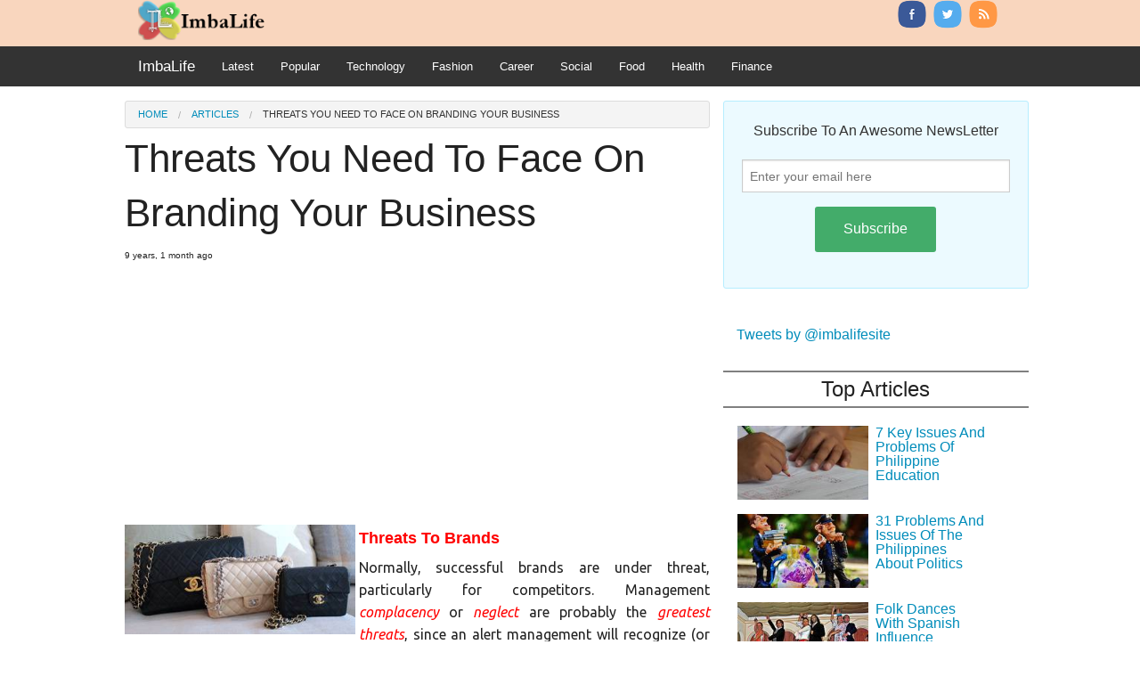

--- FILE ---
content_type: text/html; charset=utf-8
request_url: https://www.imbalife.com/threats-you-need-to-face-on-branding-your-business
body_size: 27630
content:
<!doctype html><html class="no-js" lang="en"><head><meta charset="utf-8" /><meta name="viewport" content="width=device-width, initial-scale=1.0" /><link rel="shortcut icon" href="/favicon.ico" /><title>Threats You Need To Face On Branding Your Business | ImbaLife</title><meta name="description" content="Threats To Brands

Normally, successful brands are under threat, particularly for competitors. Management complacency or neglect are probably the greatest threats, since an alert management will recognize (or foresee) challenges from competitors and from market and environmental change, and will ..."><link href="/static/front.1eabbe310365.css" rel="stylesheet" type="text/css" /><script>
				(function(i,s,o,g,r,a,m){i['GoogleAnalyticsObject']=r;i[r]=i[r]||function(){
				(i[r].q=i[r].q||[]).push(arguments)},i[r].l=1*new Date();a=s.createElement(o),
				m=s.getElementsByTagName(o)[0];a.async=1;a.src=g;m.parentNode.insertBefore(a,m)
				})(window,document,'script','//www.google-analytics.com/analytics.js','ga');
				ga('create', 'UA-53217966-1', 'auto');
				ga('set', 'dimension1', 'imbalife20160704')
				ga('send', 'pageview', {});
			</script><!-- FACEBOOK META --><meta property="og:site_name" content="ImbaLife" /><meta property="og:title" content="Threats You Need To Face On Branding Your Business" /><meta property="og:image" content="http://www.imbalife.com/media/image/2016/12/06/threats-you-need-to-face-on-branding-your-business-imbalife.JPG" /><meta property="og:description" content="Threats To Brands

Normally, successful brands are under threat, particularly for competitors. Management complacency or neglect are probably the greatest threats, since an alert management will recognize (or foresee) challenges from competitors and from market and environmental change, and will ..." /><meta property="og:type" content="article" /><meta property="og:url" content="https://www.imbalife.com/threats-you-need-to-face-on-branding-your-business" /><!-- TWITTER CARDS--><meta name="twitter:card" content="summary_large_image"><meta name="twitter:site" content="@imbalifesite"><meta name="twitter:title" content="Threats You Need To Face On Branding Your Business"><meta name="twitter:description" content="Threats To Brands

Normally, successful brands are under threat, particularly for competitors. Management complacency or neglect are probably the greatest threats, since an alert management will recognize (or foresee) challenges from competitors and from market and environmental change, and will ..."><meta name="twitter:image:src" content="http://www.imbalife.com/media/image/2016/12/06/threats-you-need-to-face-on-branding-your-business-imbalife.JPG"></head><body><div id="fb-root"></div><script>(function(d, s, id) {
		  var js, fjs = d.getElementsByTagName(s)[0];
		  if (d.getElementById(id)) return;
		  js = d.createElement(s); js.id = id;
		  js.src = "//connect.facebook.net/en_US/sdk.js#xfbml=1&appId=514711225340847&version=v2.0";
		  fjs.parentNode.insertBefore(js, fjs);
		}(document, 'script', 'facebook-jssdk'));</script><div class="il_header"><div class="row"><div class="small-12 columns"><ul class="il_social_links"><li><a href="https://www.facebook.com/imbalife.page"><img src="/static/image/facebook-32x32.png" alt="facebook page icon link"></a></li><li><a href="https://twitter.com/imbalifesite"><img src="/static/image/twitter-32x32.png" alt="twitter icon link"></a></li><li><a href="/rss/"><img src="/static/image/rss-32x32.png" alt="rss icon link"></a></li></ul><a  href="/"><img class="il_logo" alt="ImbaLife logo" src="/static/image/header-180x56.png"></a></div></div><div class="contain-to-grid" style="margin-bottom:1em;"><nav class="top-bar" data-topbar><ul class="title-area"><li class="name"><h1><a href="/">ImbaLife</a></h1></li><li class="toggle-topbar menu-icon"><a href="#"><span></span></a></li></ul><section class="top-bar-section"><ul class="left"><li ><a href="/article-list/">Latest</a></li><li ><a href="/article-popular-list/">Popular</a></li><li ><a href="/tag/technology">Technology</a></li><li ><a href="/tag/fashion">Fashion</a></li><li ><a href="/tag/career">Career</a></li><li ><a href="/tag/social">Social</a></li><li ><a href="/tag/food">Food</a></li><li ><a href="/tag/health">Health</a></li><li ><a href="/tag/finance">Finance</a></li></ul></section></nav></div></div><div class="row"><div class="large-12 large-offset-0 medium-10 medium-offset-1"><div class="row"><div class="large-8 medium-8 columns"><div class="row"><div class="small-12 columns"><nav class="breadcrumbs"><a href="/">Home</a><a href="/article-list/">Articles</a><a class="current" href="#">Threats You Need To Face On Branding Your Business</a></nav></div></div><div class="row"><div class="small-12 columns"><h1>
					Threats You Need To Face On Branding Your Business
				</h1><small>
					9 years, 1 month ago
					
					
				</small><br><div class="article-body"><div class="ad-header"><script async src="//pagead2.googlesyndication.com/pagead/js/adsbygoogle.js"></script><!-- ImbaLife Below Title Responsive --><ins class="adsbygoogle"
								     style="display:block"
								     data-ad-client="ca-pub-0328606022216755"
								     data-ad-slot="7492456343"
								     data-ad-format="auto"></ins><script>
								(adsbygoogle = window.adsbygoogle || []).push({});
								</script></div><br><div class="img_float_left"><img src="/media/image_blog_size/2016/12/06/threats-you-need-to-face-on-branding-your-business-imbalife.jpg" data-sampled-from="/media/image/2016/12/06/threats-you-need-to-face-on-branding-your-business-imbalife.JPG"><small class="img_description"></small></div><div class="article-content"><h5 style="text-align:justify"><span style="color:#FF0000"><strong>Threats To Brands</strong></span></h5><p style="text-align:justify">Normally, successful brands are under threat, particularly for competitors. Management <span style="color:#FF0000"><em>complacency</em></span> or <span style="color:#FF0000"><em>neglect</em></span> are probably the <span style="color:#FF0000"><em>greatest threats</em></span>, since an alert management will recognize (or foresee) challenges from competitors and from market and environmental change, and will take appropriate action, as stated by G.Randall (1993).</p><p style="text-align:justify">In recent years, other threats appeared, especially in consumer markets:</p><p style="text-align:justify"><span style="color:#FF0000"><em>1. Fragmentation of markets</em></span> is a reflection of changing technology (ability to manufacture variations economically), and of competitive action to segment markets.</p><p style="text-align:justify"><span style="color:#FF0000"><em>2. Repertoire buying</em></span> means that in some markets consumers buy several brands, each for a different purpose: cheap instant coffee powder, a premium brand of granules ground coffee and a decaffeinated brand, for example.</p><p style="text-align:justify"><span style="color:#FF0000"><em>3. Media cost Inflation</em></span> has affected many countries as some costs, particularly television time, have risen faster than inflation.</p><p style="text-align:justify"><span style="color:#FF0000"><em>4. Media fragmentation</em></span> has been caused by technological developments in satellites cable, pay-as-you-view, video-recorder, internet etc. Some commentators believe that such developments will make it difficult to produce traditional heavy, mass-market campaigns, though the evidence so far is inconclusive.</p><p style="text-align:justify"><span style="color:#FF0000"><em>5. Changing life styles</em></span>, with more leisure, and a wider range of activities to fill it, may make some key target groups more difficult to reach.</p><h5 style="text-align:justify"><span style="color:#FF0000"><strong>Making Other People&#39;s Brands</strong></span></h5><p style="text-align:justify">In industrial markets, it is common for companies to make not only components but complete products for other manufacturers, who then &quot;badge&quot; them with their own name or brand. The firm whose name appears on the product is known as an &quot;Original Equipment Manufacturer&quot; (OEM). Sometimes the actual manufacturer is not identified at all; in other cases, where the component is important or visible and there is a substantial after-market, as with car tires, the actual manufacturer&#39;s name appears, but is much less important than the OEM&#39;s.</p><p style="text-align:justify">The same as true as in customer markets are retailers&#39; brand, like own-brand, own-label, private label, distributor&#39;s own brand, retailer-originated brand, etc.. In some markets such as clothing, retailers&#39; brand account for the majority of sales; in other, for much less. In supermarkets in both the U.S.A. and the Philippines, own-label sales have settled down at around 30 percent of total packaged goods sales, though this covers a wide range in different product categories and different companies.</p><p style="text-align:justify"><span style="color:#FF0000"><em>Retailers&#39; brands fall into five main types, such as:</em></span></p><p style="text-align:justify">1. Store name brands - Bench, Levi&#39;s<br />
2. Retailer-controlled brands - Dixon&#39;s. Shaisho.<br />
3. Designer labels - owned by manufacturer or retailer.<br />
4. Licensed names - a real or imaginary character.<br />
5. Generics - absolutely basic products at very low prices.</p><p style="text-align:justify">In retailer&#39;s brands, the manufacturer should approach the decision through <span style="color:#FF0000"><em>a number of questions</em></span>, as stated by G.Randall (1993):</p><p style="margin-left:40px; text-align:justify"><span style="color:#FF0000"><em>1. Do I have the choice?</em></span> If many brands are de-listed or become uncompetitive, will it become necessary to fill the gap with retailers&#39; brands?</p><p style="margin-left:40px; text-align:justify"><span style="color:#FF0000"><em>2. What is the capacity situation?</em></span> If there is industry over-capacity either locally or regionally, there will be pressure to produce own-label.</p><p style="margin-left:40px; text-align:justify"><span style="color:#FF0000"><em>3. What is the company mission and culture?</em></span> Some senior managers see themselves as brand manufacturers or marketers, and would see any derogation from that as the betrayal of a trust.</p><p style="margin-left:40px; text-align:justify"><span style="color:#FF0000"><em>4. Do we have the skills to make retailers&#39; brands?</em></span> Making brands for other people demands different skills and priorities from those needed in marketing manufacturers&#39; brands-perhaps a different culture and different managers.</p><p style="margin-left:40px; text-align:justify"><span style="color:#FF0000"><em>5. If we do, what and for whom should we make?</em></span> There are several choices, including manufacturing for selected clients only, making products similar to or different from your existing brands, and developing new brands in cooperation with the customer.</p></div></div><br><div class="tag-list"><span>Tags</span><span class="tag-item"><a href="/tag/finance">Finance</a></span><span class="tag-item"><a href="/tag/social">Social</a></span></div><ul class="rrssb-buttons clearfix"><li class="email"><a href="mailto:?subject=Threats%20You%20Need%20To%20Face%20On%20Branding%20Your%20Business&amp;body=https%3A//www.imbalife.com/threats-you-need-to-face-on-branding-your-business?utm_source=mail&utm_medium=mail&utm_campaign=share"><span class="icon"><svg xmlns="http://www.w3.org/2000/svg" xmlns:xlink="http://www.w3.org/1999/xlink" version="1.1" x="0px" y="0px" width="28px" height="28px" viewBox="0 0 28 28" enable-background="new 0 0 28 28" xml:space="preserve"><g><path d="M20.111 26.147c-2.336 1.051-4.361 1.401-7.125 1.401c-6.462 0-12.146-4.633-12.146-12.265 c0-7.94 5.762-14.833 14.561-14.833c6.853 0 11.8 4.7 11.8 11.252c0 5.684-3.194 9.265-7.399 9.3 c-1.829 0-3.153-0.934-3.347-2.997h-0.077c-1.208 1.986-2.96 2.997-5.023 2.997c-2.532 0-4.361-1.868-4.361-5.062 c0-4.749 3.504-9.071 9.111-9.071c1.713 0 3.7 0.4 4.6 0.973l-1.169 7.203c-0.388 2.298-0.116 3.3 1 3.4 c1.673 0 3.773-2.102 3.773-6.58c0-5.061-3.27-8.994-9.303-8.994c-5.957 0-11.175 4.673-11.175 12.1 c0 6.5 4.2 10.2 10 10.201c1.986 0 4.089-0.43 5.646-1.245L20.111 26.147z M16.646 10.1 c-0.311-0.078-0.701-0.155-1.207-0.155c-2.571 0-4.595 2.53-4.595 5.529c0 1.5 0.7 2.4 1.9 2.4 c1.441 0 2.959-1.828 3.311-4.087L16.646 10.068z"/></g></svg></span><span class="text">email</span></a></li><li class="facebook"><a href="https://www.facebook.com/sharer/sharer.php?u=https%3A//www.imbalife.com/threats-you-need-to-face-on-branding-your-business?utm_source=facebook&utm_medium=social&utm_campaign=share" class="popup"><span class="icon"><svg version="1.1" id="Layer_1" xmlns="http://www.w3.org/2000/svg" xmlns:xlink="http://www.w3.org/1999/xlink" x="0px" y="0px" width="28px" height="28px" viewBox="0 0 28 28" enable-background="new 0 0 28 28" xml:space="preserve"><path d="M27.825,4.783c0-2.427-2.182-4.608-4.608-4.608H4.783c-2.422,0-4.608,2.182-4.608,4.608v18.434
										c0,2.427,2.181,4.608,4.608,4.608H14V17.379h-3.379v-4.608H14v-1.795c0-3.089,2.335-5.885,5.192-5.885h3.718v4.608h-3.726
										c-0.408,0-0.884,0.492-0.884,1.236v1.836h4.609v4.608h-4.609v10.446h4.916c2.422,0,4.608-2.188,4.608-4.608V4.783z"/></svg></span><span class="text">facebook</span></a></li><li class="twitter"><a href="http://twitter.com/home?status=Threats%20You%20Need%20To%20Face%20On%20Branding%20Your%20Business%20https%3A//www.imbalife.com/threats-you-need-to-face-on-branding-your-business?utm_source=twitter&utm_medium=social&utm_campaign=share" class="popup"><span class="icon"><svg version="1.1" id="Layer_1" xmlns="http://www.w3.org/2000/svg" xmlns:xlink="http://www.w3.org/1999/xlink" x="0px" y="0px"
									 width="28px" height="28px" viewBox="0 0 28 28" enable-background="new 0 0 28 28" xml:space="preserve"><path d="M24.253,8.756C24.689,17.08,18.297,24.182,9.97,24.62c-3.122,0.162-6.219-0.646-8.861-2.32
									c2.703,0.179,5.376-0.648,7.508-2.321c-2.072-0.247-3.818-1.661-4.489-3.638c0.801,0.128,1.62,0.076,2.399-0.155
									C4.045,15.72,2.215,13.6,2.115,11.077c0.688,0.275,1.426,0.407,2.168,0.386c-2.135-1.65-2.729-4.621-1.394-6.965
									C5.575,7.816,9.54,9.84,13.803,10.071c-0.842-2.739,0.694-5.64,3.434-6.482c2.018-0.623,4.212,0.044,5.546,1.683
									c1.186-0.213,2.318-0.662,3.329-1.317c-0.385,1.256-1.247,2.312-2.399,2.942c1.048-0.106,2.069-0.394,3.019-0.851
									C26.275,7.229,25.39,8.196,24.253,8.756z"/></svg></span><span class="text">twitter</span></a></li><li class="googleplus"><a href="https://plus.google.com/share?url=Threats%20You%20Need%20To%20Face%20On%20Branding%20Your%20Business%20https%3A//www.imbalife.com/threats-you-need-to-face-on-branding-your-business?utm_source=googleplus&utm_medium=social&utm_campaign=share" class="popup"><span class="icon"><svg version="1.1" id="Layer_1" xmlns="http://www.w3.org/2000/svg" xmlns:xlink="http://www.w3.org/1999/xlink" x="0px" y="0px" width="28px" height="28px" viewBox="0 0 28 28" enable-background="new 0 0 28 28" xml:space="preserve"><g><g><path d="M14.703,15.854l-1.219-0.948c-0.372-0.308-0.88-0.715-0.88-1.459c0-0.748,0.508-1.223,0.95-1.663
												c1.42-1.119,2.839-2.309,2.839-4.817c0-2.58-1.621-3.937-2.399-4.581h2.097l2.202-1.383h-6.67c-1.83,0-4.467,0.433-6.398,2.027
												C3.768,4.287,3.059,6.018,3.059,7.576c0,2.634,2.022,5.328,5.604,5.328c0.339,0,0.71-0.033,1.083-0.068
												c-0.167,0.408-0.336,0.748-0.336,1.324c0,1.04,0.551,1.685,1.011,2.297c-1.524,0.104-4.37,0.273-6.467,1.562
												c-1.998,1.188-2.605,2.916-2.605,4.137c0,2.512,2.358,4.84,7.289,4.84c5.822,0,8.904-3.223,8.904-6.41
												c0.008-2.327-1.359-3.489-2.829-4.731H14.703z M10.269,11.951c-2.912,0-4.231-3.765-4.231-6.037c0-0.884,0.168-1.797,0.744-2.511
												c0.543-0.679,1.489-1.12,2.372-1.12c2.807,0,4.256,3.798,4.256,6.242c0,0.612-0.067,1.694-0.845,2.478
												c-0.537,0.55-1.438,0.948-2.295,0.951V11.951z M10.302,25.609c-3.621,0-5.957-1.732-5.957-4.142c0-2.408,2.165-3.223,2.911-3.492
												c1.421-0.479,3.25-0.545,3.555-0.545c0.338,0,0.52,0,0.766,0.034c2.574,1.838,3.706,2.757,3.706,4.479
												c-0.002,2.073-1.736,3.665-4.982,3.649L10.302,25.609z"/><polygon points="23.254,11.89 23.254,8.521 21.569,8.521 21.569,11.89 18.202,11.89 18.202,13.604 21.569,13.604 21.569,17.004
												23.254,17.004 23.254,13.604 26.653,13.604 26.653,11.89		"/></g></g></svg></span><span class="text">google+</span></a></li></ul></div></div><hr><p class="related_article_label">You might be also interested on reading these</p><div class="related_article_container"><a href="/signs-that-your-job-is-not-working"><img src="/media/image_thumbnail/2014/10/15/office-desk.jpg"/></a><span class="related_article_title"><a href="/signs-that-your-job-is-not-working">5 Signs That Your Job Is Not Working</a></span><p>You&#39;re Getting Bored Getting bored sometimes in your job is ...</p><span style="clear:both;font-size:0.2em;display:block;"></span></div><div class="related_article_container"><a href="/different-methods-of-marketing-research-for-your-business"><img src="/media/image_thumbnail/2016/11/18/different-methods-of-marketing-research-for-your-business-imbalife.jpg"/></a><span class="related_article_title"><a href="/different-methods-of-marketing-research-for-your-business">Different Methods Of Marketing Research For Your Business</a></span><p>Marketing research involves the gathering and analysis of data using ...</p><span style="clear:both;font-size:0.2em;display:block;"></span></div><div class="related_article_container"><a href="/should-you-turn-your-hobby-into-a-business"><img src="/media/image_thumbnail/2016/07/29/should-you-turn-your-hobby-into-a-business-imbalife.jpg"/></a><span class="related_article_title"><a href="/should-you-turn-your-hobby-into-a-business">Should You Turn Your Hobby Into A Business?</a></span><p>Will I enjoy doing my hobby on a deadline? That&#39;s ...</p><span style="clear:both;font-size:0.2em;display:block;"></span></div><div class="related_article_container"><a href="/traits-of-successful-business-people"><img src="/media/image_thumbnail/2016/08/12/traits-of-businessman-you-need-to-acquire-imbalife.jpg"/></a><span class="related_article_title"><a href="/traits-of-successful-business-people">Traits Of Successful Business People You Need To Acquire</a></span><p>If you really want to become rich someday, one of ...</p><span style="clear:both;font-size:0.2em;display:block;"></span></div><div class="related_article_container"><a href="/work-smart-not-work-hard"><img src="/media/image_thumbnail/2014/08/24/dsc_8493gf2.jpg"/></a><span class="related_article_title"><a href="/work-smart-not-work-hard">Work SMART! Not Work HARD</a></span><p>Ever wonder why despite of all the over time at ...</p><span style="clear:both;font-size:0.2em;display:block;"></span></div><div id="comment_section"><div class="row"><div class="small-12"><script async src="//pagead2.googlesyndication.com/pagead/js/adsbygoogle.js"></script><!-- ImbaLife Before Comment Responsive --><ins class="adsbygoogle"
							     style="display:block"
							     data-ad-client="ca-pub-0328606022216755"
							     data-ad-slot="8969189545"
							     data-ad-format="auto"></ins><script>
							(adsbygoogle = window.adsbygoogle || []).push({});
							</script></div></div><div class="row"><div class="small-12 columns"><div id="disqus_thread"></div><script type="text/javascript">
							/* * * CONFIGURATION VARIABLES: EDIT BEFORE PASTING INTO YOUR WEBPAGE * * */
							var disqus_shortname = 'imbalife'; // required: replace example with your forum shortname

							/* * * DON'T EDIT BELOW THIS LINE * * */
							(function() {
								var dsq = document.createElement('script'); dsq.type = 'text/javascript'; dsq.async = true;
								dsq.src = '//' + disqus_shortname + '.disqus.com/embed.js';
								(document.getElementsByTagName('head')[0] || document.getElementsByTagName('body')[0]).appendChild(dsq);
							})();
						</script><noscript>Please enable JavaScript to view the <a href="http://disqus.com/?ref_noscript">comments powered by Disqus.</a></noscript><a href="http://disqus.com" class="dsq-brlink">comments powered by <span class="logo-disqus">Disqus</span></a></div></div></div></div><div class="large-4 medium-4 columns"><div class="row"><div id="subcribe_form_container" class="small-12 columns panel callout radius" style="text-align:center;"><p id="subscribe_form_caption">Subscribe To An Awesome NewsLetter</p><form id="subscribe_form" method="post" action="/newsletter/subscribe"><input type='hidden' name='csrfmiddlewaretoken' value='WJSs5LlPmd2nNQ1qn1HpSkqJJsDj509h' /><div class="row"><div class="large-12 columns"><label for="id_email"><input type="text" maxlength="60" name="email" id="id_email" placeholder="Enter your email here" value=""></label><small style="display:none;" class="error"></small></div></div><div class="row"><div class="large-12 columns"><input type="submit" value="Subscribe" id="id_subscribe" class="button success radius"></div></div></form></div></div><div class="row"><div class="small-12 columns"><div class="row"><div class="small-12 columns"><div class="fb-like-box" data-href="https://www.facebook.com/imbalife.page" data-colorscheme="light" data-show-faces="true" data-header="true" data-stream="false" data-show-border="true"></div></div></div><div class="row"  style="padding-top:0.5em;"><div class="small-12 columns"><a class="twitter-timeline"  href="https://twitter.com/imbalifesite"  data-widget-id="495826614706393089">Tweets by @imbalifesite</a><script>!function(d,s,id){var js,fjs=d.getElementsByTagName(s)[0],p=/^http:/.test(d.location)?'http':'https';if(!d.getElementById(id)){js=d.createElement(s);js.id=id;js.src=p+"://platform.twitter.com/widgets.js";fjs.parentNode.insertBefore(js,fjs);}}(document,"script","twitter-wjs");</script></div></div></div></div><div class="row"><div class="top_articles" class="small-12 columns"><p class="top_articles_label">Top Articles</p><div class="top_article_item"><span class="top_article_item_image"><a href="/7-key-issues-and-problems-of-philippine-education"><img src="/media/image_thumbnail/2017/09/05/7-key-issues-and-problems-of-philippine-education-imbalife.jpg"></a></span><span class="top_article_item_title"><a href="/7-key-issues-and-problems-of-philippine-education">7 Key Issues And Problems Of Philippine Education</a></span></div><div class="top_article_item"><span class="top_article_item_image"><a href="/31-problems-and-issues-of-the-philippines-about-politics"><img src="/media/image_thumbnail/2017/08/30/31-problems-and-issues-of-the-philippines-about-politics-imbalife.jpg"></a></span><span class="top_article_item_title"><a href="/31-problems-and-issues-of-the-philippines-about-politics">31 Problems And Issues Of The Philippines About Politics</a></span></div><div class="top_article_item"><span class="top_article_item_image"><a href="/folk-dances-with-spanish-influence"><img src="/media/image_thumbnail/2016/09/04/folk-dances-with-spanish-influence-imbalife.jpg"></a></span><span class="top_article_item_title"><a href="/folk-dances-with-spanish-influence">Folk Dances With Spanish Influence</a></span></div><div class="top_article_item"><span class="top_article_item_image"><a href="/top-10-most-beautiful-south-korean-actresses"><img src="/media/image_thumbnail/2015/07/12/1.junjihyun.jpg"></a></span><span class="top_article_item_title"><a href="/top-10-most-beautiful-south-korean-actresses">Top 10 Most Beautiful South Korean Actresses</a></span></div><div class="top_article_item"><span class="top_article_item_image"><a href="/list-of-general-filipino-values-you-need-to-know"><img src="/media/image_thumbnail/2017/08/30/list-of-general-filipino-values-imbalife.jpg"></a></span><span class="top_article_item_title"><a href="/list-of-general-filipino-values-you-need-to-know">List Of General Filipino Values You Need To Know</a></span></div></div></div><div class="row"><div class="latest_articles" class="small-12 columns"><p class="latest_articles_label">Latest Articles</p><div class="latest_article_item"><span class="latest_article_item_image"><a href="/how-to-avoid-and-cure-your-pimples"><img src="/media/image_thumbnail/2018/10/11/how-to-avoid-and-cure-pimples-imbalife.jpg"></a></span><span class="latest_article_item_title"><a href="/how-to-avoid-and-cure-your-pimples">How To Avoid And Cure Your Pimples</a></span></div><div class="latest_article_item"><span class="latest_article_item_image"><a href="/how-to-get-paid-faster-by-your-debtors-without-chasing"><img src="/media/image_thumbnail/2018/10/11/how-to-get-paid-faster-by-your-debtors-without-chasing-imbalife.jpg"></a></span><span class="latest_article_item_title"><a href="/how-to-get-paid-faster-by-your-debtors-without-chasing">How To Get Paid Faster By Your Debtors Without Chasing!</a></span></div><div class="latest_article_item"><span class="latest_article_item_image"><a href="/how-to-become-famous-and-gain-more-followers-on-instagram"><img src="/media/image_thumbnail/2018/10/01/how-to-become-famous-and-gain-more-followers-on-instagram-imbalife.jpg"></a></span><span class="latest_article_item_title"><a href="/how-to-become-famous-and-gain-more-followers-on-instagram">How To Become Famous And Gain More Followers On Instagram</a></span></div><div class="latest_article_item"><span class="latest_article_item_image"><a href="/modern-e-marketing-strategies"><img src="/media/image_thumbnail/2018/10/01/modern-e-marketing-strategies-imbalife.jpg"></a></span><span class="latest_article_item_title"><a href="/modern-e-marketing-strategies">Modern E-Marketing Strategies</a></span></div><div class="latest_article_item"><span class="latest_article_item_image"><a href="/etiquette-for-nouveau-riche-you-need-to-know"><img src="/media/image_thumbnail/2018/10/01/a-manners-guide-for-nouveau-riche-imbalife.jpg"></a></span><span class="latest_article_item_title"><a href="/etiquette-for-nouveau-riche-you-need-to-know">Etiquette For Nouveau Riche You Need To Know</a></span></div></div></div></div></div></div></div><div class="row"><div class="small-12 columns"><footer style="text-align:center;padding-top:10em;padding-bottom:2em;"><small><a href="/policy/privacy" >Privacy Policy</a> | <a href="/policy/disclosure">Disclosure Policy</a> | <a href="/policy/terms-and-condition-of-use">Terms And Condition Of Use Policy</a><br>
						Powered by: <a href="http://www.djangoproject.com">Django</a> | <a href="http://www.python.org">Python</a><br></small></footer></div></div><script type="application/javascript" src="/static/front.8f41b89619dd.js" charset="utf-8"></script><script>
		  $(document).foundation();
		</script><link href='//fonts.googleapis.com/css?family=Ubuntu:400,400italic' rel='stylesheet' type='text/css'><style>.article-body{font-family: 'Ubuntu', sans-serif;}</style><!-- Piwik --><script type="text/javascript">
						  var _paq = _paq || [];
						  /* tracker methods like "setCustomDimension" should be called before "trackPageView" */
						  _paq.push(['trackPageView']);
						  _paq.push(['enableLinkTracking']);
						  (function() {
							var u="//piwik.optionaldrop.com/";
							_paq.push(['setTrackerUrl', u+'piwik.php']);
							_paq.push(['setSiteId', '2']);
							var d=document, g=d.createElement('script'), s=d.getElementsByTagName('script')[0];
							g.type='text/javascript'; g.async=true; g.defer=true; g.src=u+'piwik.js'; s.parentNode.insertBefore(g,s);
						  })();
						</script><!-- End Piwik Code --></body></html>

--- FILE ---
content_type: text/html; charset=utf-8
request_url: https://www.google.com/recaptcha/api2/aframe
body_size: 266
content:
<!DOCTYPE HTML><html><head><meta http-equiv="content-type" content="text/html; charset=UTF-8"></head><body><script nonce="pq58xojtYRephua4K9J2og">/** Anti-fraud and anti-abuse applications only. See google.com/recaptcha */ try{var clients={'sodar':'https://pagead2.googlesyndication.com/pagead/sodar?'};window.addEventListener("message",function(a){try{if(a.source===window.parent){var b=JSON.parse(a.data);var c=clients[b['id']];if(c){var d=document.createElement('img');d.src=c+b['params']+'&rc='+(localStorage.getItem("rc::a")?sessionStorage.getItem("rc::b"):"");window.document.body.appendChild(d);sessionStorage.setItem("rc::e",parseInt(sessionStorage.getItem("rc::e")||0)+1);localStorage.setItem("rc::h",'1769216386553');}}}catch(b){}});window.parent.postMessage("_grecaptcha_ready", "*");}catch(b){}</script></body></html>

--- FILE ---
content_type: application/javascript
request_url: https://www.imbalife.com/static/front.8f41b89619dd.js
body_size: 73726
content:
/*
 http://creativecommons.org/licenses/by/2.5/
 - Free for use in both personal and commercial projects
 - Attribution requires leaving author name, author link, and the license info intact
*/
(function(){window.Modernizr=function(f,k,z){function c(a,b){return typeof a===b}function a(a,b){for(var c in a){var e=a[c];if(!~(""+e).indexOf("-")&&q[e]!==z)return"pfx"==b?e:!0}return!1}function b(b,e,h){var f=b.charAt(0).toUpperCase()+b.slice(1),l=(b+" "+A.join(f+" ")+f).split(" ");if(c(e,"string")||c(e,"undefined"))e=a(l,e);else a:{l=(b+" "+r.join(f+" ")+f).split(" "),b=l;for(var m in b)if(f=e[b[m]],f!==z){e=!1===h?b[m]:c(f,"function")?f.bind(h||e):f;break a}e=!1}return e}function h(){l.input=
function(a){for(var b=0,c=a.length;c>b;b++)Q[a[b]]=!!(a[b]in s);return Q.list&&(Q.list=!(!k.createElement("datalist")||!f.HTMLDataListElement)),Q}("autocomplete autofocus list placeholder max min multiple pattern required step".split(" "));l.inputtypes=function(a){for(var b,c,e,h=0,f=a.length;f>h;h++)s.setAttribute("type",c=a[h]),(b="text"!==s.type)&&(s.value=u,s.style.cssText="position:absolute;visibility:hidden;",/^range$/.test(c)&&s.style.WebkitAppearance!==z?(p.appendChild(s),e=k.defaultView,
b=e.getComputedStyle&&"textfield"!==e.getComputedStyle(s,null).WebkitAppearance&&0!==s.offsetHeight,p.removeChild(s)):/^(search|tel)$/.test(c)||(b=/^(url|email)$/.test(c)?s.checkValidity&&!1===s.checkValidity():s.value!=u)),D[a[h]]=!!b;return D}("search tel url email datetime date month week time datetime-local number range color".split(" "))}var e,m,l={},p=k.documentElement,n=k.createElement("modernizr"),q=n.style,s=k.createElement("input"),u=":)",x={}.toString,v=" -webkit- -moz- -o- -ms- ".split(" "),
A=["Webkit","Moz","O","ms"],r=["webkit","moz","o","ms"],n={},D={},Q={},X=[],U=X.slice,L=function(a,b,c,e){var h,f,l,m,n=k.createElement("div"),q=k.body,w=q||k.createElement("body");if(parseInt(c,10))for(;c--;)l=k.createElement("div"),l.id=e?e[c]:"modernizr"+(c+1),n.appendChild(l);return h=['&#173;<style id="smodernizr">',a,"</style>"].join(""),n.id="modernizr",(q?n:w).innerHTML+=h,w.appendChild(n),q||(w.style.background="",w.style.overflow="hidden",m=p.style.overflow,p.style.overflow="hidden",p.appendChild(w)),
f=b(n,a),q?n.parentNode.removeChild(n):(w.parentNode.removeChild(w),p.style.overflow=m),!!f},R=function(){var a={select:"input",change:"input",submit:"form",reset:"form",error:"img",load:"img",abort:"img"};return function(b,e){e=e||k.createElement(a[b]||"div");b="on"+b;var h=b in e;return h||(e.setAttribute||(e=k.createElement("div")),e.setAttribute&&e.removeAttribute&&(e.setAttribute(b,""),h=c(e[b],"function"),c(e[b],"undefined")||(e[b]=z),e.removeAttribute(b))),h}}(),G={}.hasOwnProperty;m=c(G,"undefined")||
c(G.call,"undefined")?function(a,b){return b in a&&c(a.constructor.prototype[b],"undefined")}:function(a,b){return G.call(a,b)};Function.prototype.bind||(Function.prototype.bind=function(a){var b=this;if("function"!=typeof b)throw new TypeError;var e=U.call(arguments,1),c=function(){if(this instanceof c){var h=function(){};h.prototype=b.prototype;var h=new h,f=b.apply(h,e.concat(U.call(arguments)));return Object(f)===f?f:h}return b.apply(a,e.concat(U.call(arguments)))};return c});n.flexbox=function(){return b("flexWrap")};
n.flexboxlegacy=function(){return b("boxDirection")};n.canvas=function(){var a=k.createElement("canvas");return!(!a.getContext||!a.getContext("2d"))};n.canvastext=function(){return!(!l.canvas||!c(k.createElement("canvas").getContext("2d").fillText,"function"))};n.webgl=function(){return!!f.WebGLRenderingContext};n.touch=function(){var a;return"ontouchstart"in f||f.DocumentTouch&&k instanceof DocumentTouch?a=!0:L(["@media (",v.join("touch-enabled),("),"modernizr){#modernizr{top:9px;position:absolute}}"].join(""),
function(b){a=9===b.offsetTop}),a};n.geolocation=function(){return"geolocation"in navigator};n.postmessage=function(){return!!f.postMessage};n.websqldatabase=function(){return!!f.openDatabase};n.indexedDB=function(){return!!b("indexedDB",f)};n.hashchange=function(){return R("hashchange",f)&&(k.documentMode===z||7<k.documentMode)};n.history=function(){return!(!f.history||!history.pushState)};n.draganddrop=function(){var a=k.createElement("div");return"draggable"in a||"ondragstart"in a&&"ondrop"in a};
n.websockets=function(){return"WebSocket"in f||"MozWebSocket"in f};n.rgba=function(){q.cssText="background-color:rgba(150,255,150,.5)";return!!~(""+q.backgroundColor).indexOf("rgba")};n.hsla=function(){q.cssText="background-color:hsla(120,40%,100%,.5)";return!!~(""+q.backgroundColor).indexOf("rgba")||!!~(""+q.backgroundColor).indexOf("hsla")};n.multiplebgs=function(){q.cssText="background:url(https://),url(https://),red url(https://)";return/(url\s*\(.*?){3}/.test(q.background)};n.backgroundsize=
function(){return b("backgroundSize")};n.borderimage=function(){return b("borderImage")};n.borderradius=function(){return b("borderRadius")};n.boxshadow=function(){return b("boxShadow")};n.textshadow=function(){return""===k.createElement("div").style.textShadow};n.opacity=function(){var a=v.join("opacity:.55;")+"";q.cssText=a;return/^0.55$/.test(q.opacity)};n.cssanimations=function(){return b("animationName")};n.csscolumns=function(){return b("columnCount")};n.cssgradients=function(){var a=("background-image:-webkit-gradient(linear,left top,right bottom,from(#9f9),to(white));background-image:"+
v.join("linear-gradient(left top,#9f9, white);background-image:")).slice(0,-17);q.cssText=a;return!!~(""+q.backgroundImage).indexOf("gradient")};n.cssreflections=function(){return b("boxReflect")};n.csstransforms=function(){return!!b("transform")};n.csstransforms3d=function(){var a=!!b("perspective");return a&&"webkitPerspective"in p.style&&L("@media (transform-3d),(-webkit-transform-3d){#modernizr{left:9px;position:absolute;height:3px;}}",function(b){a=9===b.offsetLeft&&3===b.offsetHeight}),a};n.csstransitions=
function(){return b("transition")};n.fontface=function(){var a;return L('@font-face {font-family:"font";src:url("https://")}',function(b,e){var c=k.getElementById("smodernizr"),c=(c=c.sheet||c.styleSheet)?c.cssRules&&c.cssRules[0]?c.cssRules[0].cssText:c.cssText||"":"";a=/src/i.test(c)&&0===c.indexOf(e.split(" ")[0])}),a};n.generatedcontent=function(){var a;return L(['#modernizr{font:0/0 a}#modernizr:after{content:"',u,'";visibility:hidden;font:3px/1 a}'].join(""),function(b){a=3<=b.offsetHeight}),
a};n.video=function(){var a=k.createElement("video"),b=!1;try{(b=!!a.canPlayType)&&(b=new Boolean(b),b.ogg=a.canPlayType('video/ogg; codecs="theora"').replace(/^no$/,""),b.h264=a.canPlayType('video/mp4; codecs="avc1.42E01E"').replace(/^no$/,""),b.webm=a.canPlayType('video/webm; codecs="vp8, vorbis"').replace(/^no$/,""))}catch(c){}return b};n.audio=function(){var a=k.createElement("audio"),b=!1;try{(b=!!a.canPlayType)&&(b=new Boolean(b),b.ogg=a.canPlayType('audio/ogg; codecs="vorbis"').replace(/^no$/,
""),b.mp3=a.canPlayType("audio/mpeg;").replace(/^no$/,""),b.wav=a.canPlayType('audio/wav; codecs="1"').replace(/^no$/,""),b.m4a=(a.canPlayType("audio/x-m4a;")||a.canPlayType("audio/aac;")).replace(/^no$/,""))}catch(c){}return b};n.localstorage=function(){try{return localStorage.setItem("modernizr","modernizr"),localStorage.removeItem("modernizr"),!0}catch(a){return!1}};n.sessionstorage=function(){try{return sessionStorage.setItem("modernizr","modernizr"),sessionStorage.removeItem("modernizr"),!0}catch(a){return!1}};
n.webworkers=function(){return!!f.Worker};n.applicationcache=function(){return!!f.applicationCache};n.svg=function(){return!!k.createElementNS&&!!k.createElementNS("http://www.w3.org/2000/svg","svg").createSVGRect};n.inlinesvg=function(){var a=k.createElement("div");return a.innerHTML="<svg/>","http://www.w3.org/2000/svg"==(a.firstChild&&a.firstChild.namespaceURI)};n.smil=function(){return!!k.createElementNS&&/SVGAnimate/.test(x.call(k.createElementNS("http://www.w3.org/2000/svg","animate")))};n.svgclippaths=
function(){return!!k.createElementNS&&/SVGClipPath/.test(x.call(k.createElementNS("http://www.w3.org/2000/svg","clipPath")))};for(var Y in n)m(n,Y)&&(e=Y.toLowerCase(),l[e]=n[Y](),X.push((l[e]?"":"no-")+e));l.input||h();l.addTest=function(a,b){if("object"==typeof a)for(var c in a)m(a,c)&&l.addTest(c,a[c]);else{if(a=a.toLowerCase(),l[a]!==z)return l;b="function"==typeof b?b():b;p.className+=" "+(b?"":"no-")+a;l[a]=b}return l};q.cssText="";return n=s=null,function(a,b){function c(){var a=v.elements;
return"string"==typeof a?a.split(" "):a}function e(a){var b=x[a[s]];return b||(b={},u++,a[s]=u,x[u]=b),b}function h(a,c,f){if(c||(c=b),p)return c.createElement(a);f||(f=e(c));var l;return l=f.cache[a]?f.cache[a].cloneNode():k.test(a)?(f.cache[a]=f.createElem(a)).cloneNode():f.createElem(a),!l.canHaveChildren||q.test(a)||l.tagUrn?l:f.frag.appendChild(l)}function f(a,b){b.cache||(b.cache={},b.createElem=a.createElement,b.createFrag=a.createDocumentFragment,b.frag=b.createFrag());a.createElement=function(c){return v.shivMethods?
h(c,a,b):b.createElem(c)};a.createDocumentFragment=Function("h,f","return function(){var n=f.cloneNode(),c=n.createElement;h.shivMethods&&("+c().join().replace(/[\w\-]+/g,function(a){return b.createElem(a),b.frag.createElement(a),'c("'+a+'")'})+");return n}")(v,b.frag)}function l(a){a||(a=b);var c=e(a);if(v.shivCSS&&!m&&!c.hasCSS){var h,n=a;h=n.createElement("p");n=n.getElementsByTagName("head")[0]||n.documentElement;h=(h.innerHTML="x<style>article,aside,dialog,figcaption,figure,footer,header,hgroup,main,nav,section{display:block}mark{background:#FF0;color:#000}template{display:none}</style>",
n.insertBefore(h.lastChild,n.firstChild));c.hasCSS=!!h}return p||f(a,c),a}var m,p,n=a.html5||{},q=/^<|^(?:button|map|select|textarea|object|iframe|option|optgroup)$/i,k=/^(?:a|b|code|div|fieldset|h1|h2|h3|h4|h5|h6|i|label|li|ol|p|q|span|strong|style|table|tbody|td|th|tr|ul)$/i,s="_html5shiv",u=0,x={};!function(){try{var a=b.createElement("a");a.innerHTML="<xyz></xyz>";m="hidden"in a;var c;if(!(c=1==a.childNodes.length)){b.createElement("a");var e=b.createDocumentFragment();c="undefined"==typeof e.cloneNode||
"undefined"==typeof e.createDocumentFragment||"undefined"==typeof e.createElement}p=c}catch(h){p=m=!0}}();var v={elements:n.elements||"abbr article aside audio bdi canvas data datalist details dialog figcaption figure footer header hgroup main mark meter nav output progress section summary template time video",version:"3.7.0",shivCSS:!1!==n.shivCSS,supportsUnknownElements:p,shivMethods:!1!==n.shivMethods,type:"default",shivDocument:l,createElement:h,createDocumentFragment:function(a,h){if(a||(a=b),
p)return a.createDocumentFragment();h=h||e(a);for(var f=h.frag.cloneNode(),l=0,m=c(),n=m.length;n>l;l++)f.createElement(m[l]);return f}};a.html5=v;l(b)}(this,k),l._version="2.8.2",l._prefixes=v,l._domPrefixes=r,l._cssomPrefixes=A,l.mq=function(a){var b=f.matchMedia||f.msMatchMedia;if(b)return b(a)&&b(a).matches||!1;var c;return L("@media "+a+" { #modernizr { position: absolute; } }",function(a){c="absolute"==(f.getComputedStyle?getComputedStyle(a,null):a.currentStyle).position}),c},l.hasEvent=R,l.testProp=
function(b){return a([b])},l.testAllProps=b,l.testStyles=L,l.prefixed=function(a,c,e){return c?b(a,c,e):b(a,"pfx")},p.className=p.className.replace(/(^|\s)no-js(\s|$)/,"$1$2")+(" js "+X.join(" ")),l}(this,this.document);!function(f,k){"object"==typeof module&&"object"==typeof module.exports?module.exports=f.document?k(f,!0):function(f){if(!f.document)throw Error("jQuery requires a window with a document");return k(f)}:k(f)}("undefined"!=typeof window?window:this,function(f,k){function z(d){var a=
d.length,b=g.type(d);return"function"===b||g.isWindow(d)?!1:1===d.nodeType&&a?!0:"array"===b||0===a||"number"==typeof a&&0<a&&a-1 in d}function c(d,a,b){if(g.isFunction(a))return g.grep(d,function(d,g){return!!a.call(d,g,d)!==b});if(a.nodeType)return g.grep(d,function(d){return d===a!==b});if("string"==typeof a){if(Db.test(a))return g.filter(a,d,b);a=g.filter(a,d)}return g.grep(d,function(d){return 0<=g.inArray(d,a)!==b})}function a(d,a){do d=d[a];while(d&&1!==d.nodeType);return d}function b(d){var a=
eb[d]={};return g.each(d.match(ba)||[],function(d,b){a[b]=!0}),a}function h(){B.addEventListener?(B.removeEventListener("DOMContentLoaded",e,!1),f.removeEventListener("load",e,!1)):(B.detachEvent("onreadystatechange",e),f.detachEvent("onload",e))}function e(){(B.addEventListener||"load"===event.type||"complete"===B.readyState)&&(h(),g.ready())}function m(d,a,b){if(void 0===b&&1===d.nodeType){var c="data-"+a.replace(Eb,"-$1").toLowerCase();if(b=d.getAttribute(c),"string"==typeof b){try{b="true"===
b?!0:"false"===b?!1:"null"===b?null:+b+""===b?+b:Fb.test(b)?g.parseJSON(b):b}catch(e){}g.data(d,a,b)}else b=void 0}return b}function l(d){for(var a in d)if(("data"!==a||!g.isEmptyObject(d[a]))&&"toJSON"!==a)return!1;return!0}function p(d,a,b,c){if(g.acceptData(d)){var e,h,f=g.expando,l=d.nodeType,m=l?g.cache:d,p=l?d[f]:d[f]&&f;if(p&&m[p]&&(c||m[p].data)||void 0!==b||"string"!=typeof a)return p||(p=l?d[f]=ha.pop()||g.guid++:f),m[p]||(m[p]=l?{}:{toJSON:g.noop}),("object"==typeof a||"function"==typeof a)&&
(c?m[p]=g.extend(m[p],a):m[p].data=g.extend(m[p].data,a)),h=m[p],c||(h.data||(h.data={}),h=h.data),void 0!==b&&(h[g.camelCase(a)]=b),"string"==typeof a?(e=h[a],null==e&&(e=h[g.camelCase(a)])):e=h,e}}function n(d,a,b){if(g.acceptData(d)){var c,e,h=d.nodeType,f=h?g.cache:d,m=h?d[g.expando]:g.expando;if(f[m]){if(a&&(c=b?f[m]:f[m].data)){g.isArray(a)?a=a.concat(g.map(a,g.camelCase)):a in c?a=[a]:(a=g.camelCase(a),a=a in c?[a]:a.split(" "));for(e=a.length;e--;)delete c[a[e]];if(b?!l(c):!g.isEmptyObject(c))return}(b||
(delete f[m].data,l(f[m])))&&(h?g.cleanData([d],!0):t.deleteExpando||f!=f.window?delete f[m]:f[m]=null)}}}function q(){return!0}function s(){return!1}function u(){try{return B.activeElement}catch(d){}}function x(d){var a=fb.split("|");d=d.createDocumentFragment();if(d.createElement)for(;a.length;)d.createElement(a.pop());return d}function v(d,a){var b,c,e=0,h="undefined"!==typeof d.getElementsByTagName?d.getElementsByTagName(a||"*"):"undefined"!==typeof d.querySelectorAll?d.querySelectorAll(a||"*"):
void 0;if(!h)for(h=[],b=d.childNodes||d;null!=(c=b[e]);e++)!a||g.nodeName(c,a)?h.push(c):g.merge(h,v(c,a));return void 0===a||a&&g.nodeName(d,a)?g.merge([d],h):h}function A(d){Ta.test(d.type)&&(d.defaultChecked=d.checked)}function r(d,a){return g.nodeName(d,"table")&&g.nodeName(11!==a.nodeType?a:a.firstChild,"tr")?d.getElementsByTagName("tbody")[0]||d.appendChild(d.ownerDocument.createElement("tbody")):d}function D(d){return d.type=(null!==g.find.attr(d,"type"))+"/"+d.type,d}function Q(d){var a=Gb.exec(d.type);
return a?d.type=a[1]:d.removeAttribute("type"),d}function X(d,a){for(var b,c=0;null!=(b=d[c]);c++)g._data(b,"globalEval",!a||g._data(a[c],"globalEval"))}function U(d,a){if(1===a.nodeType&&g.hasData(d)){var b,c,e;c=g._data(d);var h=g._data(a,c),f=c.events;if(f)for(b in delete h.handle,h.events={},f)for(c=0,e=f[b].length;e>c;c++)g.event.add(a,b,f[b][c]);h.data&&(h.data=g.extend({},h.data))}}function L(d,a){var b,c=g(a.createElement(d)).appendTo(a.body),e=f.getDefaultComputedStyle&&(b=f.getDefaultComputedStyle(c[0]))?
b.display:g.css(c[0],"display");return c.detach(),e}function R(d){var a=B,b=gb[d];return b||(b=L(d,a),"none"!==b&&b||(Ea=(Ea||g("<iframe frameborder='0' width='0' height='0'/>")).appendTo(a.documentElement),a=(Ea[0].contentWindow||Ea[0].contentDocument).document,a.write(),a.close(),b=L(d,a),Ea.detach()),gb[d]=b),b}function G(d,a){return{get:function(){var b=d();if(null!=b)return b?void delete this.get:(this.get=a).apply(this,arguments)}}}function Y(d,a){if(a in d)return a;for(var b=a.charAt(0).toUpperCase()+
a.slice(1),g=a,c=hb.length;c--;)if(a=hb[c]+b,a in d)return a;return g}function T(d,a){for(var b,c,e,h=[],f=0,l=d.length;l>f;f++)c=d[f],c.style&&(h[f]=g._data(c,"olddisplay"),b=c.style.display,a?(h[f]||"none"!==b||(c.style.display=""),""===c.style.display&&Fa(c)&&(h[f]=g._data(c,"olddisplay",R(c.nodeName)))):(e=Fa(c),(b&&"none"!==b||!e)&&g._data(c,"olddisplay",e?b:g.css(c,"display"))));for(f=0;l>f;f++)c=d[f],c.style&&(a&&"none"!==c.style.display&&""!==c.style.display||(c.style.display=a?h[f]||"":"none"));
return d}function N(d,a,b){return(d=Hb.exec(a))?Math.max(0,d[1]-(b||0))+(d[2]||"px"):a}function xa(d,a,b,c,e){a=b===(c?"border":"content")?4:"width"===a?1:0;for(var h=0;4>a;a+=2)"margin"===b&&(h+=g.css(d,b+fa[a],!0,e)),c?("content"===b&&(h-=g.css(d,"padding"+fa[a],!0,e)),"margin"!==b&&(h-=g.css(d,"border"+fa[a]+"Width",!0,e))):(h+=g.css(d,"padding"+fa[a],!0,e),"padding"!==b&&(h+=g.css(d,"border"+fa[a]+"Width",!0,e)));return h}function ya(d,a,b){var c=!0,e="width"===a?d.offsetWidth:d.offsetHeight,
h=oa(d),f=t.boxSizing&&"border-box"===g.css(d,"boxSizing",!1,h);if(0>=e||null==e){if(e=pa(d,a,h),(0>e||null==e)&&(e=d.style[a]),La.test(e))return e;c=f&&(t.boxSizingReliable()||e===d.style[a]);e=parseFloat(e)||0}return e+xa(d,a,b||(f?"border":"content"),c,h)+"px"}function K(d,a,b,g,c){return new K.prototype.init(d,a,b,g,c)}function ka(){return setTimeout(function(){Ba=void 0}),Ba=g.now()}function F(d,a){var b,g={height:d},c=0;for(a=a?1:0;4>c;c+=2-a)b=fa[c],g["margin"+b]=g["padding"+b]=d;return a&&
(g.opacity=g.width=d),g}function aa(d,a,b){for(var g,c=(Ga[a]||[]).concat(Ga["*"]),e=0,h=c.length;h>e;e++)if(g=c[e].call(b,a,d))return g}function za(d,a){var b,c,e,h,f;for(b in d)if(c=g.camelCase(b),e=a[c],h=d[b],g.isArray(h)&&(e=h[1],h=d[b]=h[0]),b!==c&&(d[c]=h,delete d[b]),f=g.cssHooks[c],f&&"expand"in f)for(b in h=f.expand(h),delete d[c],h)b in d||(d[b]=h[b],a[b]=e);else a[c]=e}function ca(d,a,b){var c,e=0,h=Ma.length,f=g.Deferred().always(function(){delete l.elem}),l=function(){if(c)return!1;
for(var a=Ba||ka(),a=Math.max(0,m.startTime+m.duration-a),b=1-(a/m.duration||0),y=0,g=m.tweens.length;g>y;y++)m.tweens[y].run(b);return f.notifyWith(d,[m,b,a]),1>b&&g?a:(f.resolveWith(d,[m]),!1)},m=f.promise({elem:d,props:g.extend({},a),opts:g.extend(!0,{specialEasing:{}},b),originalProperties:a,originalOptions:b,startTime:Ba||ka(),duration:b.duration,tweens:[],createTween:function(a,b){var y=g.Tween(d,m.opts,a,b,m.opts.specialEasing[a]||m.opts.easing);return m.tweens.push(y),y},stop:function(a){var b=
0,y=a?m.tweens.length:0;if(c)return this;for(c=!0;y>b;b++)m.tweens[b].run(1);return a?f.resolveWith(d,[m,a]):f.rejectWith(d,[m,a]),this}});b=m.props;for(za(b,m.opts.specialEasing);h>e;e++)if(a=Ma[e].call(m,d,b,m.opts))return a;return g.map(b,aa,m),g.isFunction(m.opts.start)&&m.opts.start.call(d,m),g.fx.timer(g.extend(l,{elem:d,anim:m,queue:m.opts.queue})),m.progress(m.opts.progress).done(m.opts.done,m.opts.complete).fail(m.opts.fail).always(m.opts.always)}function w(d){return function(a,b){"string"!=
typeof a&&(b=a,a="*");var c,e=0,h=a.toLowerCase().match(ba)||[];if(g.isFunction(b))for(;c=h[e++];)"+"===c.charAt(0)?(c=c.slice(1)||"*",(d[c]=d[c]||[]).unshift(b)):(d[c]=d[c]||[]).push(b)}}function H(d,a,b,c){function e(l){var m;return h[l]=!0,g.each(d[l]||[],function(d,g){var l=g(a,b,c);return"string"!=typeof l||f||h[l]?f?!(m=l):void 0:(a.dataTypes.unshift(l),e(l),!1)}),m}var h={},f=d===Ua;return e(a.dataTypes[0])||!h["*"]&&e("*")}function W(d,a){var b,c,e=g.ajaxSettings.flatOptions||{};for(c in a)void 0!==
a[c]&&((e[c]?d:b||(b={}))[c]=a[c]);return b&&g.extend(!0,d,b),d}function P(d,a,b,c){var e;if(g.isArray(a))g.each(a,function(a,y){b||Ib.test(d)?c(d,y):P(d+"["+("object"==typeof y?a:"")+"]",y,b,c)});else if(b||"object"!==g.type(a))c(d,a);else for(e in a)P(d+"["+e+"]",a[e],b,c)}function Ja(){try{return new f.XMLHttpRequest}catch(d){}}function O(d){return g.isWindow(d)?d:9===d.nodeType?d.defaultView||d.parentWindow:!1}var ha=[],da=ha.slice,ea=ha.concat,Da=ha.push,Ka=ha.indexOf,V={},ga=V.toString,qa=V.hasOwnProperty,
t={},g=function(d,a){return new g.fn.init(d,a)},la=/^[\s\uFEFF\xA0]+|[\s\uFEFF\xA0]+$/g,wa=/^-ms-/,Ha=/-([\da-z])/gi,Va=function(d,a){return a.toUpperCase()};g.fn=g.prototype={jquery:"1.11.1",constructor:g,selector:"",length:0,toArray:function(){return da.call(this)},get:function(d){return null!=d?0>d?this[d+this.length]:this[d]:da.call(this)},pushStack:function(d){d=g.merge(this.constructor(),d);return d.prevObject=this,d.context=this.context,d},each:function(d,a){return g.each(this,d,a)},map:function(d){return this.pushStack(g.map(this,
function(a,b){return d.call(a,b,a)}))},slice:function(){return this.pushStack(da.apply(this,arguments))},first:function(){return this.eq(0)},last:function(){return this.eq(-1)},eq:function(d){var a=this.length;d=+d+(0>d?a:0);return this.pushStack(0<=d&&a>d?[this[d]]:[])},end:function(){return this.prevObject||this.constructor(null)},push:Da,sort:ha.sort,splice:ha.splice};g.extend=g.fn.extend=function(){var d,a,b,c,e,h,f=arguments[0]||{},l=1,m=arguments.length,p=!1;"boolean"==typeof f&&(p=f,f=arguments[l]||
{},l++);"object"==typeof f||g.isFunction(f)||(f={});for(l===m&&(f=this,l--);m>l;l++)if(null!=(e=arguments[l]))for(c in e)d=f[c],b=e[c],f!==b&&(p&&b&&(g.isPlainObject(b)||(a=g.isArray(b)))?(a?(a=!1,h=d&&g.isArray(d)?d:[]):h=d&&g.isPlainObject(d)?d:{},f[c]=g.extend(p,h,b)):void 0!==b&&(f[c]=b));return f};g.extend({expando:"jQuery"+("1.11.1"+Math.random()).replace(/\D/g,""),isReady:!0,error:function(d){throw Error(d);},noop:function(){},isFunction:function(d){return"function"===g.type(d)},isArray:Array.isArray||
function(d){return"array"===g.type(d)},isWindow:function(d){return null!=d&&d==d.window},isNumeric:function(d){return!g.isArray(d)&&0<=d-parseFloat(d)},isEmptyObject:function(d){for(var a in d)return!1;return!0},isPlainObject:function(d){var a;if(!d||"object"!==g.type(d)||d.nodeType||g.isWindow(d))return!1;try{if(d.constructor&&!qa.call(d,"constructor")&&!qa.call(d.constructor.prototype,"isPrototypeOf"))return!1}catch(b){return!1}if(t.ownLast)for(a in d)return qa.call(d,a);for(a in d);return void 0===
a||qa.call(d,a)},type:function(d){return null==d?d+"":"object"==typeof d||"function"==typeof d?V[ga.call(d)]||"object":typeof d},globalEval:function(d){d&&g.trim(d)&&(f.execScript||function(d){f.eval.call(f,d)})(d)},camelCase:function(d){return d.replace(wa,"ms-").replace(Ha,Va)},nodeName:function(d,a){return d.nodeName&&d.nodeName.toLowerCase()===a.toLowerCase()},each:function(d,a,b){var g,c=0,e=d.length,h=z(d);if(b)if(h)for(;e>c&&(g=a.apply(d[c],b),!1!==g);c++);else for(c in d){if(g=a.apply(d[c],
b),!1===g)break}else if(h)for(;e>c&&(g=a.call(d[c],c,d[c]),!1!==g);c++);else for(c in d)if(g=a.call(d[c],c,d[c]),!1===g)break;return d},trim:function(d){return null==d?"":(d+"").replace(la,"")},makeArray:function(d,a){var b=a||[];return null!=d&&(z(Object(d))?g.merge(b,"string"==typeof d?[d]:d):Da.call(b,d)),b},inArray:function(d,a,b){var c;if(a){if(Ka)return Ka.call(a,d,b);c=a.length;for(b=b?0>b?Math.max(0,c+b):b:0;c>b;b++)if(b in a&&a[b]===d)return b}return-1},merge:function(d,a){for(var b=+a.length,
c=0,g=d.length;b>c;)d[g++]=a[c++];if(b!==b)for(;void 0!==a[c];)d[g++]=a[c++];return d.length=g,d},grep:function(d,a,b){for(var c=[],g=0,e=d.length,h=!b;e>g;g++)b=!a(d[g],g),b!==h&&c.push(d[g]);return c},map:function(d,a,b){var c,g=0,e=d.length,h=[];if(z(d))for(;e>g;g++)c=a(d[g],g,b),null!=c&&h.push(c);else for(g in d)c=a(d[g],g,b),null!=c&&h.push(c);return ea.apply([],h)},guid:1,proxy:function(d,a){var b,c,e;return"string"==typeof a&&(e=d[a],a=d,d=e),g.isFunction(d)?(b=da.call(arguments,2),c=function(){return d.apply(a||
this,b.concat(da.call(arguments)))},c.guid=d.guid=d.guid||g.guid++,c):void 0},now:function(){return+new Date},support:t});g.each("Boolean Number String Function Array Date RegExp Object Error".split(" "),function(d,a){V["[object "+a+"]"]=a.toLowerCase()});var va=function(d){function a(d,b,c,g){var y,e,h,f,C;if((b?b.ownerDocument||b:T)!==G&&ga(b),b=b||G,c=c||[],!d||"string"!=typeof d)return c;if(1!==(f=b.nodeType)&&9!==f)return[];if(R&&!g){if(y=ra.exec(d))if(h=y[1])if(9===f){if(e=b.getElementById(h),
!e||!e.parentNode)return c;if(e.id===h)return c.push(e),c}else{if(b.ownerDocument&&(e=b.ownerDocument.getElementById(h))&&Y(b,e)&&e.id===h)return c.push(e),c}else{if(y[2])return la.apply(c,b.getElementsByTagName(d)),c;if((h=y[3])&&D.getElementsByClassName&&b.getElementsByClassName)return la.apply(c,b.getElementsByClassName(h)),c}if(D.qsa&&(!P||!P.test(d))){if(e=y=S,h=b,C=9===f&&d,1===f&&"object"!==b.nodeName.toLowerCase()){f=A(d);(y=b.getAttribute("id"))?e=y.replace(sa,"\\$&"):b.setAttribute("id",
e);e="[id='"+e+"'] ";for(h=f.length;h--;)f[h]=e+q(f[h]);h=ja.test(d)&&p(b.parentNode)||b;C=f.join(",")}if(C)try{return la.apply(c,h.querySelectorAll(C)),c}catch(l){}finally{y||b.removeAttribute("id")}}}return B(d.replace(ba,"$1"),b,c,g)}function b(){function d(b,c){return a.push(b+" ")>t.cacheLength&&delete d[a.shift()],d[b+" "]=c}var a=[];return d}function c(d){return d[S]=!0,d}function g(d){var a=G.createElement("div");try{return!!d(a)}catch(b){return!1}finally{a.parentNode&&a.parentNode.removeChild(a)}}
function e(d,a){for(var b=d.split("|"),c=d.length;c--;)t.attrHandle[b[c]]=a}function h(d,a){var b=a&&d,c=b&&1===d.nodeType&&1===a.nodeType&&(~a.sourceIndex||-2147483648)-(~d.sourceIndex||-2147483648);if(c)return c;if(b)for(;b=b.nextSibling;)if(b===a)return-1;return d?1:-1}function f(d){return function(a){return"input"===a.nodeName.toLowerCase()&&a.type===d}}function l(d){return function(a){var b=a.nodeName.toLowerCase();return("input"===b||"button"===b)&&a.type===d}}function m(d){return c(function(a){return a=
+a,c(function(b,c){for(var g,y=d([],b.length,a),e=y.length;e--;)b[g=y[e]]&&(b[g]=!(c[g]=b[g]))})})}function p(d){return d&&"undefined"!==typeof d.getElementsByTagName&&d}function n(){}function q(d){for(var a=0,b=d.length,c="";b>a;a++)c+=d[a].value;return c}function k(d,a,b){var c=a.dir,g=b&&"parentNode"===c,y=X++;return a.first?function(a,b,y){for(;a=a[c];)if(1===a.nodeType||g)return d(a,b,y)}:function(a,b,e){var h,f,C=[ia,y];if(e)for(;a=a[c];){if((1===a.nodeType||g)&&d(a,b,e))return!0}else for(;a=
a[c];)if(1===a.nodeType||g){if(f=a[S]||(a[S]={}),(h=f[c])&&h[0]===ia&&h[1]===y)return C[2]=h[2];if(f[c]=C,C[2]=d(a,b,e))return!0}}}function w(d){return 1<d.length?function(a,b,c){for(var g=d.length;g--;)if(!d[g](a,b,c))return!1;return!0}:d[0]}function s(d,a,b,c,g){for(var y,e=[],h=0,f=d.length,C=null!=a;f>h;h++)(y=d[h])&&(!b||b(y,c,g))&&(e.push(y),C&&a.push(h));return e}function u(d,b,g,e,h,f){return e&&!e[S]&&(e=u(e)),h&&!h[S]&&(h=u(h,f)),c(function(c,f,C,l){var E,m,I=[],p=[],n=f.length,M;if(!(M=
c)){M=b||"*";for(var J=C.nodeType?[C]:C,q=[],Aa=0,k=J.length;k>Aa;Aa++)a(M,J[Aa],q);M=q}M=!d||!c&&b?M:s(M,I,d,C,l);J=g?h||(c?d:n||e)?[]:f:M;if(g&&g(M,J,C,l),e)for(E=s(J,p),e(E,[],C,l),C=E.length;C--;)(m=E[C])&&(J[p[C]]=!(M[p[C]]=m));if(c){if(h||d){if(h){E=[];for(C=J.length;C--;)(m=J[C])&&E.push(M[C]=m);h(null,J=[],E,l)}for(C=J.length;C--;)(m=J[C])&&-1<(E=h?ca.call(c,m):I[C])&&(c[E]=!(f[E]=m))}}else J=s(J===f?J.splice(n,J.length):J),h?h(null,f,J,l):la.apply(f,J)})}function x(d){var a,b,c,g=d.length,
y=t.relative[d[0].type];b=y||t.relative[" "];for(var e=y?1:0,h=k(function(d){return d===a},b,!0),f=k(function(d){return-1<ca.call(a,d)},b,!0),C=[function(d,b,c){return!y&&(c||b!==z)||((a=b).nodeType?h(d,b,c):f(d,b,c))}];g>e;e++)if(b=t.relative[d[e].type])C=[k(w(C),b)];else{if(b=t.filter[d[e].type].apply(null,d[e].matches),b[S]){for(c=++e;g>c&&!t.relative[d[c].type];c++);return u(1<e&&w(C),1<e&&q(d.slice(0,e-1).concat({value:" "===d[e-2].type?"*":""})).replace(ba,"$1"),b,c>e&&x(d.slice(e,c)),g>c&&
x(d=d.slice(c)),g>c&&q(d))}C.push(b)}return w(C)}function v(d,b){var g=0<b.length,e=0<d.length,h=function(c,h,f,C,l){var E,m,I,p=0,M="0",n=c&&[],J=[],q=z,Aa=c||e&&t.find.TAG("*",l),k=ia+=null==q?1:Math.random()||.1,w=Aa.length;for(l&&(z=h!==G&&h);M!==w&&null!=(E=Aa[M]);M++){if(e&&E){for(m=0;I=d[m++];)if(I(E,h,f)){C.push(E);break}l&&(ia=k)}g&&((E=!I&&E)&&p--,c&&n.push(E))}if(p+=M,g&&M!==p){for(m=0;I=b[m++];)I(n,J,h,f);if(c){if(0<p)for(;M--;)n[M]||J[M]||(J[M]=Ja.call(C));J=s(J)}la.apply(C,J);l&&!c&&
0<J.length&&1<p+b.length&&a.uniqueSort(C)}return l&&(ia=k,z=q),n};return g?c(h):h}var H,D,t,N,r,A,F,B,z,L,V,ga,G,W,R,P,K,Q,Y,S="sizzle"+-new Date,T=d.document,ia=0,X=0,O=b(),qa=b(),ka=b(),xa=function(d,a){return d===a&&(V=!0),0},U={}.hasOwnProperty,aa=[],Ja=aa.pop,ya=aa.push,la=aa.push,Z=aa.slice,ca=aa.indexOf||function(d){for(var a=0,b=this.length;b>a;a++)if(this[a]===d)return a;return-1},ha="(?:\\\\.|[\\w-]|[^\\x00-\\xa0])+".replace("w","w#"),da="\\[[\\x20\\t\\r\\n\\f]*((?:\\\\.|[\\w-]|[^\\x00-\\xa0])+)(?:[\\x20\\t\\r\\n\\f]*([*^$|!~]?=)[\\x20\\t\\r\\n\\f]*(?:'((?:\\\\.|[^\\\\'])*)'|\"((?:\\\\.|[^\\\\\"])*)\"|("+
ha+"))|)[\\x20\\t\\r\\n\\f]*\\]",Ha=":((?:\\\\.|[\\w-]|[^\\x00-\\xa0])+)(?:\\((('((?:\\\\.|[^\\\\'])*)'|\"((?:\\\\.|[^\\\\\"])*)\")|((?:\\\\.|[^\\\\()[\\]]|"+da+")*)|.*)\\)|)",ba=/^[\x20\t\r\n\f]+|((?:^|[^\\])(?:\\.)*)[\x20\t\r\n\f]+$/g,Va=/^[\x20\t\r\n\f]*,[\x20\t\r\n\f]*/,za=/^[\x20\t\r\n\f]*([>+~]|[\x20\t\r\n\f])[\x20\t\r\n\f]*/,va=/=[\x20\t\r\n\f]*([^\]'"]*?)[\x20\t\r\n\f]*\]/g,ma=new RegExp(Ha),na=new RegExp("^"+ha+"$"),fa={ID:/^#((?:\\.|[\w-]|[^\x00-\xa0])+)/,CLASS:/^\.((?:\\.|[\w-]|[^\x00-\xa0])+)/,
TAG:new RegExp("^("+"(?:\\\\.|[\\w-]|[^\\x00-\\xa0])+".replace("w","w*")+")"),ATTR:new RegExp("^"+da),PSEUDO:new RegExp("^"+Ha),CHILD:/^:(only|first|last|nth|nth-last)-(child|of-type)(?:\([\x20\t\r\n\f]*(even|odd|(([+-]|)(\d*)n|)[\x20\t\r\n\f]*(?:([+-]|)[\x20\t\r\n\f]*(\d+)|))[\x20\t\r\n\f]*\)|)/i,bool:/^(?:checked|selected|async|autofocus|autoplay|controls|defer|disabled|hidden|ismap|loop|multiple|open|readonly|required|scoped)$/i,needsContext:/^[\x20\t\r\n\f]*[>+~]|:(even|odd|eq|gt|lt|nth|first|last)(?:\([\x20\t\r\n\f]*((?:-\d)?\d*)[\x20\t\r\n\f]*\)|)(?=[^-]|$)/i},
oa=/^(?:input|select|textarea|button)$/i,pa=/^h\d$/i,wa=/^[^{]+\{\s*\[native \w/,ra=/^(?:#([\w-]+)|(\w+)|\.([\w-]+))$/,ja=/[+~]/,sa=/'|\\/g,ta=/\\([\da-f]{1,6}[\x20\t\r\n\f]?|([\x20\t\r\n\f])|.)/ig,ua=function(d,a,b){d="0x"+a-65536;return d!==d||b?a:0>d?String.fromCharCode(d+65536):String.fromCharCode(d>>10|55296,1023&d|56320)};try{la.apply(aa=Z.call(T.childNodes),T.childNodes),aa[T.childNodes.length].nodeType}catch(ea){la={apply:aa.length?function(d,a){ya.apply(d,Z.call(a))}:function(d,a){for(var b=
d.length,c=0;d[b++]=a[c++];);d.length=b-1}}}D=a.support={};r=a.isXML=function(d){return(d=d&&(d.ownerDocument||d).documentElement)?"HTML"!==d.nodeName:!1};ga=a.setDocument=function(d){var a,b=d?d.ownerDocument||d:T;d=b.defaultView;return b!==G&&9===b.nodeType&&b.documentElement?(G=b,W=b.documentElement,R=!r(b),d&&d!==d.top&&(d.addEventListener?d.addEventListener("unload",function(){ga()},!1):d.attachEvent&&d.attachEvent("onunload",function(){ga()})),D.attributes=g(function(d){return d.className="i",
!d.getAttribute("className")}),D.getElementsByTagName=g(function(d){return d.appendChild(b.createComment("")),!d.getElementsByTagName("*").length}),D.getElementsByClassName=wa.test(b.getElementsByClassName)&&g(function(d){return d.innerHTML="<div class='a'></div><div class='a i'></div>",d.firstChild.className="i",2===d.getElementsByClassName("i").length}),D.getById=g(function(d){return W.appendChild(d).id=S,!b.getElementsByName||!b.getElementsByName(S).length}),D.getById?(t.find.ID=function(d,a){if("undefined"!==
typeof a.getElementById&&R){var b=a.getElementById(d);return b&&b.parentNode?[b]:[]}},t.filter.ID=function(d){var a=d.replace(ta,ua);return function(d){return d.getAttribute("id")===a}}):(delete t.find.ID,t.filter.ID=function(d){var a=d.replace(ta,ua);return function(d){return(d="undefined"!==typeof d.getAttributeNode&&d.getAttributeNode("id"))&&d.value===a}}),t.find.TAG=D.getElementsByTagName?function(d,a){return"undefined"!==typeof a.getElementsByTagName?a.getElementsByTagName(d):void 0}:function(d,
a){var b,c=[],g=0,e=a.getElementsByTagName(d);if("*"===d){for(;b=e[g++];)1===b.nodeType&&c.push(b);return c}return e},t.find.CLASS=D.getElementsByClassName&&function(d,a){return"undefined"!==typeof a.getElementsByClassName&&R?a.getElementsByClassName(d):void 0},K=[],P=[],(D.qsa=wa.test(b.querySelectorAll))&&(g(function(d){d.innerHTML="<select msallowclip=''><option selected=''></option></select>";d.querySelectorAll("[msallowclip^='']").length&&P.push("[*^$]=[\\x20\\t\\r\\n\\f]*(?:''|\"\")");d.querySelectorAll("[selected]").length||
P.push("\\[[\\x20\\t\\r\\n\\f]*(?:value|checked|selected|async|autofocus|autoplay|controls|defer|disabled|hidden|ismap|loop|multiple|open|readonly|required|scoped)");d.querySelectorAll(":checked").length||P.push(":checked")}),g(function(d){var a=b.createElement("input");a.setAttribute("type","hidden");d.appendChild(a).setAttribute("name","D");d.querySelectorAll("[name=d]").length&&P.push("name[\\x20\\t\\r\\n\\f]*[*^$|!~]?=");d.querySelectorAll(":enabled").length||P.push(":enabled",":disabled");d.querySelectorAll("*,:x");
P.push(",.*:")})),(D.matchesSelector=wa.test(Q=W.matches||W.webkitMatchesSelector||W.mozMatchesSelector||W.oMatchesSelector||W.msMatchesSelector))&&g(function(d){D.disconnectedMatch=Q.call(d,"div");Q.call(d,"[s!='']:x");K.push("!=",Ha)}),P=P.length&&new RegExp(P.join("|")),K=K.length&&new RegExp(K.join("|")),a=wa.test(W.compareDocumentPosition),Y=a||wa.test(W.contains)?function(d,a){var b=9===d.nodeType?d.documentElement:d,c=a&&a.parentNode;return d===c||!(!c||1!==c.nodeType||!(b.contains?b.contains(c):
d.compareDocumentPosition&&16&d.compareDocumentPosition(c)))}:function(d,a){if(a)for(;a=a.parentNode;)if(a===d)return!0;return!1},xa=a?function(d,a){if(d===a)return V=!0,0;var c=!d.compareDocumentPosition-!a.compareDocumentPosition;return c?c:(c=(d.ownerDocument||d)===(a.ownerDocument||a)?d.compareDocumentPosition(a):1,1&c||!D.sortDetached&&a.compareDocumentPosition(d)===c?d===b||d.ownerDocument===T&&Y(T,d)?-1:a===b||a.ownerDocument===T&&Y(T,a)?1:L?ca.call(L,d)-ca.call(L,a):0:4&c?-1:1)}:function(d,
a){if(d===a)return V=!0,0;var c,g=0;c=d.parentNode;var e=a.parentNode,y=[d],f=[a];if(!c||!e)return d===b?-1:a===b?1:c?-1:e?1:L?ca.call(L,d)-ca.call(L,a):0;if(c===e)return h(d,a);for(c=d;c=c.parentNode;)y.unshift(c);for(c=a;c=c.parentNode;)f.unshift(c);for(;y[g]===f[g];)g++;return g?h(y[g],f[g]):y[g]===T?-1:f[g]===T?1:0},b):G};a.matches=function(d,b){return a(d,null,null,b)};a.matchesSelector=function(d,b){if((d.ownerDocument||d)!==G&&ga(d),b=b.replace(va,"='$1']"),!(!D.matchesSelector||!R||K&&K.test(b)||
P&&P.test(b)))try{var c=Q.call(d,b);if(c||D.disconnectedMatch||d.document&&11!==d.document.nodeType)return c}catch(g){}return 0<a(b,G,null,[d]).length};a.contains=function(d,a){return(d.ownerDocument||d)!==G&&ga(d),Y(d,a)};a.attr=function(d,a){(d.ownerDocument||d)!==G&&ga(d);var b=t.attrHandle[a.toLowerCase()],b=b&&U.call(t.attrHandle,a.toLowerCase())?b(d,a,!R):void 0;return void 0!==b?b:D.attributes||!R?d.getAttribute(a):(b=d.getAttributeNode(a))&&b.specified?b.value:null};a.error=function(d){throw Error("Syntax error, unrecognized expression: "+
d);};a.uniqueSort=function(d){var a,b=[],c=0,g=0;if(V=!D.detectDuplicates,L=!D.sortStable&&d.slice(0),d.sort(xa),V){for(;a=d[g++];)a===d[g]&&(c=b.push(g));for(;c--;)d.splice(b[c],1)}return L=null,d};N=a.getText=function(d){var a,b="",c=0;if(a=d.nodeType)if(1===a||9===a||11===a){if("string"==typeof d.textContent)return d.textContent;for(d=d.firstChild;d;d=d.nextSibling)b+=N(d)}else{if(3===a||4===a)return d.nodeValue}else for(;a=d[c++];)b+=N(a);return b};t=a.selectors={cacheLength:50,createPseudo:c,
match:fa,attrHandle:{},find:{},relative:{">":{dir:"parentNode",first:!0}," ":{dir:"parentNode"},"+":{dir:"previousSibling",first:!0},"~":{dir:"previousSibling"}},preFilter:{ATTR:function(d){return d[1]=d[1].replace(ta,ua),d[3]=(d[3]||d[4]||d[5]||"").replace(ta,ua),"~="===d[2]&&(d[3]=" "+d[3]+" "),d.slice(0,4)},CHILD:function(d){return d[1]=d[1].toLowerCase(),"nth"===d[1].slice(0,3)?(d[3]||a.error(d[0]),d[4]=+(d[4]?d[5]+(d[6]||1):2*("even"===d[3]||"odd"===d[3])),d[5]=+(d[7]+d[8]||"odd"===d[3])):d[3]&&
a.error(d[0]),d},PSEUDO:function(d){var a,b=!d[6]&&d[2];return fa.CHILD.test(d[0])?null:(d[3]?d[2]=d[4]||d[5]||"":b&&ma.test(b)&&(a=A(b,!0))&&(a=b.indexOf(")",b.length-a)-b.length)&&(d[0]=d[0].slice(0,a),d[2]=b.slice(0,a)),d.slice(0,3))}},filter:{TAG:function(d){var a=d.replace(ta,ua).toLowerCase();return"*"===d?function(){return!0}:function(d){return d.nodeName&&d.nodeName.toLowerCase()===a}},CLASS:function(d){var a=O[d+" "];return a||(a=new RegExp("(^|[\\x20\\t\\r\\n\\f])"+d+"([\\x20\\t\\r\\n\\f]|$)"))&&
O(d,function(d){return a.test("string"==typeof d.className&&d.className||"undefined"!==typeof d.getAttribute&&d.getAttribute("class")||"")})},ATTR:function(d,b,c){return function(g){g=a.attr(g,d);return null==g?"!="===b:b?(g+="","="===b?g===c:"!="===b?g!==c:"^="===b?c&&0===g.indexOf(c):"*="===b?c&&-1<g.indexOf(c):"$="===b?c&&g.slice(-c.length)===c:"~="===b?-1<(" "+g+" ").indexOf(c):"|="===b?g===c||g.slice(0,c.length+1)===c+"-":!1):!0}},CHILD:function(d,a,b,c,g){var e="nth"!==d.slice(0,3),y="last"!==
d.slice(-4),h="of-type"===a;return 1===c&&0===g?function(d){return!!d.parentNode}:function(a,b,f){var C,l,E,m,I;b=e!==y?"nextSibling":"previousSibling";var p=a.parentNode,M=h&&a.nodeName.toLowerCase();f=!f&&!h;if(p){if(e){for(;b;){for(l=a;l=l[b];)if(h?l.nodeName.toLowerCase()===M:1===l.nodeType)return!1;I=b="only"===d&&!I&&"nextSibling"}return!0}if(I=[y?p.firstChild:p.lastChild],y&&f)for(f=p[S]||(p[S]={}),C=f[d]||[],m=C[0]===ia&&C[1],E=C[0]===ia&&C[2],l=m&&p.childNodes[m];l=++m&&l&&l[b]||(E=m=0)||
I.pop();){if(1===l.nodeType&&++E&&l===a){f[d]=[ia,m,E];break}}else if(f&&(C=(a[S]||(a[S]={}))[d])&&C[0]===ia)E=C[1];else for(;(l=++m&&l&&l[b]||(E=m=0)||I.pop())&&((h?l.nodeName.toLowerCase()!==M:1!==l.nodeType)||!++E||(f&&((l[S]||(l[S]={}))[d]=[ia,E]),l!==a)););return E-=g,E===c||0===E%c&&0<=E/c}}},PSEUDO:function(d,b){var g,e=t.pseudos[d]||t.setFilters[d.toLowerCase()]||a.error("unsupported pseudo: "+d);return e[S]?e(b):1<e.length?(g=[d,d,"",b],t.setFilters.hasOwnProperty(d.toLowerCase())?c(function(d,
a){for(var c,g=e(d,b),y=g.length;y--;)c=ca.call(d,g[y]),d[c]=!(a[c]=g[y])}):function(d){return e(d,0,g)}):e}},pseudos:{not:c(function(d){var a=[],b=[],g=F(d.replace(ba,"$1"));return g[S]?c(function(d,a,b,c){var e;b=g(d,null,c,[]);for(c=d.length;c--;)(e=b[c])&&(d[c]=!(a[c]=e))}):function(d,c,e){return a[0]=d,g(a,null,e,b),!b.pop()}}),has:c(function(d){return function(b){return 0<a(d,b).length}}),contains:c(function(d){return function(a){return-1<(a.textContent||a.innerText||N(a)).indexOf(d)}}),lang:c(function(d){return na.test(d||
"")||a.error("unsupported lang: "+d),d=d.replace(ta,ua).toLowerCase(),function(a){var b;do if(b=R?a.lang:a.getAttribute("xml:lang")||a.getAttribute("lang"))return b=b.toLowerCase(),b===d||0===b.indexOf(d+"-");while((a=a.parentNode)&&1===a.nodeType);return!1}}),target:function(a){var b=d.location&&d.location.hash;return b&&b.slice(1)===a.id},root:function(d){return d===W},focus:function(d){return d===G.activeElement&&(!G.hasFocus||G.hasFocus())&&!!(d.type||d.href||~d.tabIndex)},enabled:function(d){return!1===
d.disabled},disabled:function(d){return!0===d.disabled},checked:function(d){var a=d.nodeName.toLowerCase();return"input"===a&&!!d.checked||"option"===a&&!!d.selected},selected:function(d){return d.parentNode&&d.parentNode.selectedIndex,!0===d.selected},empty:function(d){for(d=d.firstChild;d;d=d.nextSibling)if(6>d.nodeType)return!1;return!0},parent:function(d){return!t.pseudos.empty(d)},header:function(d){return pa.test(d.nodeName)},input:function(d){return oa.test(d.nodeName)},button:function(d){var a=
d.nodeName.toLowerCase();return"input"===a&&"button"===d.type||"button"===a},text:function(d){var a;return"input"===d.nodeName.toLowerCase()&&"text"===d.type&&(null==(a=d.getAttribute("type"))||"text"===a.toLowerCase())},first:m(function(){return[0]}),last:m(function(d,a){return[a-1]}),eq:m(function(d,a,b){return[0>b?b+a:b]}),even:m(function(d,a){for(var b=0;a>b;b+=2)d.push(b);return d}),odd:m(function(d,a){for(var b=1;a>b;b+=2)d.push(b);return d}),lt:m(function(d,a,b){for(a=0>b?b+a:b;0<=--a;)d.push(a);
return d}),gt:m(function(d,a,b){for(b=0>b?b+a:b;++b<a;)d.push(b);return d})}};t.pseudos.nth=t.pseudos.eq;for(H in{radio:!0,checkbox:!0,file:!0,password:!0,image:!0})t.pseudos[H]=f(H);for(H in{submit:!0,reset:!0})t.pseudos[H]=l(H);n.prototype=t.filters=t.pseudos;t.setFilters=new n;A=a.tokenize=function(d,b){var c,g,e,h,f,C,l;if(f=qa[d+" "])return b?0:f.slice(0);f=d;C=[];for(l=t.preFilter;f;){c&&!(g=Va.exec(f))||(g&&(f=f.slice(g[0].length)||f),C.push(e=[]));c=!1;(g=za.exec(f))&&(c=g.shift(),e.push({value:c,
type:g[0].replace(ba," ")}),f=f.slice(c.length));for(h in t.filter)!(g=fa[h].exec(f))||l[h]&&!(g=l[h](g))||(c=g.shift(),e.push({value:c,type:h,matches:g}),f=f.slice(c.length));if(!c)break}return b?f.length:f?a.error(d):qa(d,C).slice(0)};return F=a.compile=function(d,a){var b,c=[],g=[],e=ka[d+" "];if(!e){a||(a=A(d));for(b=a.length;b--;)e=x(a[b]),e[S]?c.push(e):g.push(e);e=ka(d,v(g,c));e.selector=d}return e},B=a.select=function(d,a,b,c){var g,e,y,h,f,C="function"==typeof d&&d,l=!c&&A(d=C.selector||
d);if(b=b||[],1===l.length){if(e=l[0]=l[0].slice(0),2<e.length&&"ID"===(y=e[0]).type&&D.getById&&9===a.nodeType&&R&&t.relative[e[1].type]){if(a=(t.find.ID(y.matches[0].replace(ta,ua),a)||[])[0],!a)return b;C&&(a=a.parentNode);d=d.slice(e.shift().value.length)}for(g=fa.needsContext.test(d)?0:e.length;g--&&(y=e[g],!t.relative[h=y.type]);)if((f=t.find[h])&&(c=f(y.matches[0].replace(ta,ua),ja.test(e[0].type)&&p(a.parentNode)||a))){if(e.splice(g,1),d=c.length&&q(e),!d)return la.apply(b,c),b;break}}return(C||
F(d,l))(c,a,!R,b,ja.test(d)&&p(a.parentNode)||a),b},D.sortStable=S.split("").sort(xa).join("")===S,D.detectDuplicates=!!V,ga(),D.sortDetached=g(function(d){return 1&d.compareDocumentPosition(G.createElement("div"))}),g(function(d){return d.innerHTML="<a href='#'></a>","#"===d.firstChild.getAttribute("href")})||e("type|href|height|width",function(d,a,b){return b?void 0:d.getAttribute(a,"type"===a.toLowerCase()?1:2)}),D.attributes&&g(function(d){return d.innerHTML="<input/>",d.firstChild.setAttribute("value",
""),""===d.firstChild.getAttribute("value")})||e("value",function(d,a,b){return b||"input"!==d.nodeName.toLowerCase()?void 0:d.defaultValue}),g(function(d){return null==d.getAttribute("disabled")})||e("checked|selected|async|autofocus|autoplay|controls|defer|disabled|hidden|ismap|loop|multiple|open|readonly|required|scoped",function(d,a,b){var c;return b?void 0:!0===d[a]?a.toLowerCase():(c=d.getAttributeNode(a))&&c.specified?c.value:null}),a}(f);g.find=va;g.expr=va.selectors;g.expr[":"]=g.expr.pseudos;
g.unique=va.uniqueSort;g.text=va.getText;g.isXMLDoc=va.isXML;g.contains=va.contains;var ib=g.expr.match.needsContext,jb=/^<(\w+)\s*\/?>(?:<\/\1>|)$/,Db=/^.[^:#\[\.,]*$/;g.filter=function(d,a,b){var c=a[0];return b&&(d=":not("+d+")"),1===a.length&&1===c.nodeType?g.find.matchesSelector(c,d)?[c]:[]:g.find.matches(d,g.grep(a,function(d){return 1===d.nodeType}))};g.fn.extend({find:function(d){var a,b=[],c=this,e=c.length;if("string"!=typeof d)return this.pushStack(g(d).filter(function(){for(a=0;e>a;a++)if(g.contains(c[a],
this))return!0}));for(a=0;e>a;a++)g.find(d,c[a],b);return b=this.pushStack(1<e?g.unique(b):b),b.selector=this.selector?this.selector+" "+d:d,b},filter:function(d){return this.pushStack(c(this,d||[],!1))},not:function(d){return this.pushStack(c(this,d||[],!0))},is:function(d){return!!c(this,"string"==typeof d&&ib.test(d)?g(d):d||[],!1).length}});var Ia,B=f.document,Kb=/^(?:\s*(<[\w\W]+>)[^>]*|#([\w-]*))$/;(g.fn.init=function(d,a){var b,c;if(!d)return this;if("string"==typeof d){if(b="<"===d.charAt(0)&&
">"===d.charAt(d.length-1)&&3<=d.length?[null,d,null]:Kb.exec(d),!b||!b[1]&&a)return!a||a.jquery?(a||Ia).find(d):this.constructor(a).find(d);if(b[1]){if(a=a instanceof g?a[0]:a,g.merge(this,g.parseHTML(b[1],a&&a.nodeType?a.ownerDocument||a:B,!0)),jb.test(b[1])&&g.isPlainObject(a))for(b in a)g.isFunction(this[b])?this[b](a[b]):this.attr(b,a[b]);return this}if(c=B.getElementById(b[2]),c&&c.parentNode){if(c.id!==b[2])return Ia.find(d);this.length=1;this[0]=c}return this.context=B,this.selector=d,this}return d.nodeType?
(this.context=this[0]=d,this.length=1,this):g.isFunction(d)?"undefined"!=typeof Ia.ready?Ia.ready(d):d(g):(void 0!==d.selector&&(this.selector=d.selector,this.context=d.context),g.makeArray(d,this))}).prototype=g.fn;Ia=g(B);var Lb=/^(?:parents|prev(?:Until|All))/,Mb={children:!0,contents:!0,next:!0,prev:!0};g.extend({dir:function(d,a,b){var c=[];for(d=d[a];d&&9!==d.nodeType&&(void 0===b||1!==d.nodeType||!g(d).is(b));)1===d.nodeType&&c.push(d),d=d[a];return c},sibling:function(d,a){for(var b=[];d;d=
d.nextSibling)1===d.nodeType&&d!==a&&b.push(d);return b}});g.fn.extend({has:function(d){var a,b=g(d,this),c=b.length;return this.filter(function(){for(a=0;c>a;a++)if(g.contains(this,b[a]))return!0})},closest:function(d,a){for(var b,c=0,e=this.length,h=[],f=ib.test(d)||"string"!=typeof d?g(d,a||this.context):0;e>c;c++)for(b=this[c];b&&b!==a;b=b.parentNode)if(11>b.nodeType&&(f?-1<f.index(b):1===b.nodeType&&g.find.matchesSelector(b,d))){h.push(b);break}return this.pushStack(1<h.length?g.unique(h):h)},
index:function(d){return d?"string"==typeof d?g.inArray(this[0],g(d)):g.inArray(d.jquery?d[0]:d,this):this[0]&&this[0].parentNode?this.first().prevAll().length:-1},add:function(d,a){return this.pushStack(g.unique(g.merge(this.get(),g(d,a))))},addBack:function(d){return this.add(null==d?this.prevObject:this.prevObject.filter(d))}});g.each({parent:function(d){return(d=d.parentNode)&&11!==d.nodeType?d:null},parents:function(d){return g.dir(d,"parentNode")},parentsUntil:function(d,a,b){return g.dir(d,
"parentNode",b)},next:function(d){return a(d,"nextSibling")},prev:function(d){return a(d,"previousSibling")},nextAll:function(d){return g.dir(d,"nextSibling")},prevAll:function(d){return g.dir(d,"previousSibling")},nextUntil:function(d,a,b){return g.dir(d,"nextSibling",b)},prevUntil:function(d,a,b){return g.dir(d,"previousSibling",b)},siblings:function(d){return g.sibling((d.parentNode||{}).firstChild,d)},children:function(d){return g.sibling(d.firstChild)},contents:function(d){return g.nodeName(d,
"iframe")?d.contentDocument||d.contentWindow.document:g.merge([],d.childNodes)}},function(d,a){g.fn[d]=function(b,c){var e=g.map(this,a,b);return"Until"!==d.slice(-5)&&(c=b),c&&"string"==typeof c&&(e=g.filter(c,e)),1<this.length&&(Mb[d]||(e=g.unique(e)),Lb.test(d)&&(e=e.reverse())),this.pushStack(e)}});var ba=/\S+/g,eb={};g.Callbacks=function(d){d="string"==typeof d?eb[d]||b(d):g.extend({},d);var a,c,e,h,f,l,m=[],p=!d.once&&[],n=function(b){c=d.memory&&b;e=!0;f=l||0;l=0;h=m.length;for(a=!0;m&&h>f;f++)if(!1===
m[f].apply(b[0],b[1])&&d.stopOnFalse){c=!1;break}a=!1;m&&(p?p.length&&n(p.shift()):c?m=[]:q.disable())},q={add:function(){if(m){var b=m.length;!function Jb(a){g.each(a,function(a,b){var c=g.type(b);"function"===c?d.unique&&q.has(b)||m.push(b):b&&b.length&&"string"!==c&&Jb(b)})}(arguments);a?h=m.length:c&&(l=b,n(c))}return this},remove:function(){return m&&g.each(arguments,function(d,b){for(var c;-1<(c=g.inArray(b,m,c));)m.splice(c,1),a&&(h>=c&&h--,f>=c&&f--)}),this},has:function(d){return d?-1<g.inArray(d,
m):!(!m||!m.length)},empty:function(){return m=[],h=0,this},disable:function(){return m=p=c=void 0,this},disabled:function(){return!m},lock:function(){return p=void 0,c||q.disable(),this},locked:function(){return!p},fireWith:function(d,b){return!m||e&&!p||(b=b||[],b=[d,b.slice?b.slice():b],a?p.push(b):n(b)),this},fire:function(){return q.fireWith(this,arguments),this},fired:function(){return!!e}};return q};g.extend({Deferred:function(d){var a=[["resolve","done",g.Callbacks("once memory"),"resolved"],
["reject","fail",g.Callbacks("once memory"),"rejected"],["notify","progress",g.Callbacks("memory")]],b="pending",c={state:function(){return b},always:function(){return e.done(arguments).fail(arguments),this},then:function(){var d=arguments;return g.Deferred(function(b){g.each(a,function(a,h){var y=g.isFunction(d[a])&&d[a];e[h[1]](function(){var d=y&&y.apply(this,arguments);d&&g.isFunction(d.promise)?d.promise().done(b.resolve).fail(b.reject).progress(b.notify):b[h[0]+"With"](this===c?b.promise():
this,y?[d]:arguments)})});d=null}).promise()},promise:function(d){return null!=d?g.extend(d,c):c}},e={};return c.pipe=c.then,g.each(a,function(d,g){var h=g[2],f=g[3];c[g[1]]=h.add;f&&h.add(function(){b=f},a[1^d][2].disable,a[2][2].lock);e[g[0]]=function(){return e[g[0]+"With"](this===e?c:this,arguments),this};e[g[0]+"With"]=h.fireWith}),c.promise(e),d&&d.call(e,e),e},when:function(d){var a=0,b=da.call(arguments),c=b.length,e=1!==c||d&&g.isFunction(d.promise)?c:0,h=1===e?d:g.Deferred(),f=function(d,
a,b){return function(c){a[d]=this;b[d]=1<arguments.length?da.call(arguments):c;b===l?h.notifyWith(a,b):--e||h.resolveWith(a,b)}},l,m,p;if(1<c)for(l=Array(c),m=Array(c),p=Array(c);c>a;a++)b[a]&&g.isFunction(b[a].promise)?b[a].promise().done(f(a,p,b)).fail(h.reject).progress(f(a,m,l)):--e;return e||h.resolveWith(p,b),h.promise()}});var Na;g.fn.ready=function(d){return g.ready.promise().done(d),this};g.extend({isReady:!1,readyWait:1,holdReady:function(d){d?g.readyWait++:g.ready(!0)},ready:function(d){if(!0===
d?!--g.readyWait:!g.isReady){if(!B.body)return setTimeout(g.ready);g.isReady=!0;!0!==d&&0<--g.readyWait||(Na.resolveWith(B,[g]),g.fn.triggerHandler&&(g(B).triggerHandler("ready"),g(B).off("ready")))}}});g.ready.promise=function(d){if(!Na)if(Na=g.Deferred(),"complete"===B.readyState)setTimeout(g.ready);else if(B.addEventListener)B.addEventListener("DOMContentLoaded",e,!1),f.addEventListener("load",e,!1);else{B.attachEvent("onreadystatechange",e);f.attachEvent("onload",e);var a=!1;try{a=null==f.frameElement&&
B.documentElement}catch(b){}a&&a.doScroll&&!function I(){if(!g.isReady){try{a.doScroll("left")}catch(d){return setTimeout(I,50)}h();g.ready()}}()}return Na.promise(d)};for(var Nb in g(t))break;t.ownLast="0"!==Nb;t.inlineBlockNeedsLayout=!1;g(function(){var d,a,b,c;(b=B.getElementsByTagName("body")[0])&&b.style&&(a=B.createElement("div"),c=B.createElement("div"),c.style.cssText="position:absolute;border:0;width:0;height:0;top:0;left:-9999px",b.appendChild(c).appendChild(a),"undefined"!==typeof a.style.zoom&&
(a.style.cssText="display:inline;margin:0;border:0;padding:1px;width:1px;zoom:1",t.inlineBlockNeedsLayout=d=3===a.offsetWidth,d&&(b.style.zoom=1)),b.removeChild(c))});(function(){var d=B.createElement("div");if(null==t.deleteExpando){t.deleteExpando=!0;try{delete d.test}catch(a){t.deleteExpando=!1}}})();g.acceptData=function(d){var a=g.noData[(d.nodeName+" ").toLowerCase()],b=+d.nodeType||1;return 1!==b&&9!==b?!1:!a||!0!==a&&d.getAttribute("classid")===a};var Fb=/^(?:\{[\w\W]*\}|\[[\w\W]*\])$/,Eb=
/([A-Z])/g;g.extend({cache:{},noData:{"applet ":!0,"embed ":!0,"object ":"clsid:D27CDB6E-AE6D-11cf-96B8-444553540000"},hasData:function(d){return d=d.nodeType?g.cache[d[g.expando]]:d[g.expando],!!d&&!l(d)},data:function(d,a,b){return p(d,a,b)},removeData:function(d,a){return n(d,a)},_data:function(d,a,b){return p(d,a,b,!0)},_removeData:function(d,a){return n(d,a,!0)}});g.fn.extend({data:function(d,a){var b,c,e,h=this[0],f=h&&h.attributes;if(void 0===d){if(this.length&&(e=g.data(h),1===h.nodeType&&
!g._data(h,"parsedAttrs"))){for(b=f.length;b--;)f[b]&&(c=f[b].name,0===c.indexOf("data-")&&(c=g.camelCase(c.slice(5)),m(h,c,e[c])));g._data(h,"parsedAttrs",!0)}return e}return"object"==typeof d?this.each(function(){g.data(this,d)}):1<arguments.length?this.each(function(){g.data(this,d,a)}):h?m(h,d,g.data(h,d)):void 0},removeData:function(d){return this.each(function(){g.removeData(this,d)})}});g.extend({queue:function(d,a,b){var c;return d?(a=(a||"fx")+"queue",c=g._data(d,a),b&&(!c||g.isArray(b)?
c=g._data(d,a,g.makeArray(b)):c.push(b)),c||[]):void 0},dequeue:function(d,a){a=a||"fx";var b=g.queue(d,a),c=b.length,e=b.shift(),h=g._queueHooks(d,a),f=function(){g.dequeue(d,a)};"inprogress"===e&&(e=b.shift(),c--);e&&("fx"===a&&b.unshift("inprogress"),delete h.stop,e.call(d,f,h));!c&&h&&h.empty.fire()},_queueHooks:function(d,a){var b=a+"queueHooks";return g._data(d,b)||g._data(d,b,{empty:g.Callbacks("once memory").add(function(){g._removeData(d,a+"queue");g._removeData(d,b)})})}});g.fn.extend({queue:function(d,
a){var b=2;return"string"!=typeof d&&(a=d,d="fx",b--),arguments.length<b?g.queue(this[0],d):void 0===a?this:this.each(function(){var b=g.queue(this,d,a);g._queueHooks(this,d);"fx"===d&&"inprogress"!==b[0]&&g.dequeue(this,d)})},dequeue:function(d){return this.each(function(){g.dequeue(this,d)})},clearQueue:function(d){return this.queue(d||"fx",[])},promise:function(d,a){var b,c=1,e=g.Deferred(),h=this,f=this.length,l=function(){--c||e.resolveWith(h,[h])};"string"!=typeof d&&(a=d,d=void 0);for(d=d||
"fx";f--;)(b=g._data(h[f],d+"queueHooks"))&&b.empty&&(c++,b.empty.add(l));return l(),e.promise(a)}});var Oa=/[+-]?(?:\d*\.|)\d+(?:[eE][+-]?\d+|)/.source,fa=["Top","Right","Bottom","Left"],Fa=function(d,a){return d=a||d,"none"===g.css(d,"display")||!g.contains(d.ownerDocument,d)},ra=g.access=function(d,a,b,c,e,h,f){var l=0,m=d.length,p=null==b;if("object"===g.type(b))for(l in e=!0,b)g.access(d,a,l,b[l],!0,h,f);else if(void 0!==c&&(e=!0,g.isFunction(c)||(f=!0),p&&(f?(a.call(d,c),a=null):(p=a,a=function(d,
a,b){return p.call(g(d),b)})),a))for(;m>l;l++)a(d[l],b,f?c:c.call(d[l],l,a(d[l],b)));return e?d:p?a.call(d):m?a(d[0],b):h},Ta=/^(?:checkbox|radio)$/i;!function(){var d=B.createElement("input"),a=B.createElement("div"),b=B.createDocumentFragment();if(a.innerHTML="  <link/><table></table><a href='/a'>a</a><input type='checkbox'/>",t.leadingWhitespace=3===a.firstChild.nodeType,t.tbody=!a.getElementsByTagName("tbody").length,t.htmlSerialize=!!a.getElementsByTagName("link").length,t.html5Clone="<:nav></:nav>"!==
B.createElement("nav").cloneNode(!0).outerHTML,d.type="checkbox",d.checked=!0,b.appendChild(d),t.appendChecked=d.checked,a.innerHTML="<textarea>x</textarea>",t.noCloneChecked=!!a.cloneNode(!0).lastChild.defaultValue,b.appendChild(a),a.innerHTML="<input type='radio' checked='checked' name='t'/>",t.checkClone=a.cloneNode(!0).cloneNode(!0).lastChild.checked,t.noCloneEvent=!0,a.attachEvent&&(a.attachEvent("onclick",function(){t.noCloneEvent=!1}),a.cloneNode(!0).click()),null==t.deleteExpando){t.deleteExpando=
!0;try{delete a.test}catch(c){t.deleteExpando=!1}}}();(function(){var d,a,b=B.createElement("div");for(d in{submit:!0,change:!0,focusin:!0})a="on"+d,(t[d+"Bubbles"]=a in f)||(b.setAttribute(a,"t"),t[d+"Bubbles"]=!1===b.attributes[a].expando)})();var Wa=/^(?:input|select|textarea)$/i,Ob=/^key/,Pb=/^(?:mouse|pointer|contextmenu)|click/,kb=/^(?:focusinfocus|focusoutblur)$/,lb=/^([^.]*)(?:\.(.+)|)$/;g.event={global:{},add:function(d,a,b,c,e){var h,f,l,m,p,n,q,k,w,s;if(l=g._data(d)){b.handler&&(m=b,b=
m.handler,e=m.selector);b.guid||(b.guid=g.guid++);(f=l.events)||(f=l.events={});(n=l.handle)||(n=l.handle=function(d){return"undefined"===typeof g||d&&g.event.triggered===d.type?void 0:g.event.dispatch.apply(n.elem,arguments)},n.elem=d);a=(a||"").match(ba)||[""];for(l=a.length;l--;)h=lb.exec(a[l])||[],w=s=h[1],h=(h[2]||"").split(".").sort(),w&&(p=g.event.special[w]||{},w=(e?p.delegateType:p.bindType)||w,p=g.event.special[w]||{},q=g.extend({type:w,origType:s,data:c,handler:b,guid:b.guid,selector:e,
needsContext:e&&g.expr.match.needsContext.test(e),namespace:h.join(".")},m),(k=f[w])||(k=f[w]=[],k.delegateCount=0,p.setup&&!1!==p.setup.call(d,c,h,n)||(d.addEventListener?d.addEventListener(w,n,!1):d.attachEvent&&d.attachEvent("on"+w,n))),p.add&&(p.add.call(d,q),q.handler.guid||(q.handler.guid=b.guid)),e?k.splice(k.delegateCount++,0,q):k.push(q),g.event.global[w]=!0);d=null}},remove:function(d,a,b,c,e){var h,f,l,m,p,n,q,k,w,s,u,t=g.hasData(d)&&g._data(d);if(t&&(n=t.events)){a=(a||"").match(ba)||
[""];for(p=a.length;p--;)if(l=lb.exec(a[p])||[],w=u=l[1],s=(l[2]||"").split(".").sort(),w){q=g.event.special[w]||{};w=(c?q.delegateType:q.bindType)||w;k=n[w]||[];l=l[2]&&new RegExp("(^|\\.)"+s.join("\\.(?:.*\\.|)")+"(\\.|$)");for(m=h=k.length;h--;)f=k[h],!e&&u!==f.origType||b&&b.guid!==f.guid||l&&!l.test(f.namespace)||c&&c!==f.selector&&("**"!==c||!f.selector)||(k.splice(h,1),f.selector&&k.delegateCount--,q.remove&&q.remove.call(d,f));m&&!k.length&&(q.teardown&&!1!==q.teardown.call(d,s,t.handle)||
g.removeEvent(d,w,t.handle),delete n[w])}else for(w in n)g.event.remove(d,w+a[p],b,c,!0);g.isEmptyObject(n)&&(delete t.handle,g._removeData(d,"events"))}},trigger:function(d,a,b,c){var e,h,l,m,p,n,q=[b||B],k=qa.call(d,"type")?d.type:d;n=qa.call(d,"namespace")?d.namespace.split("."):[];if(l=e=b=b||B,3!==b.nodeType&&8!==b.nodeType&&!kb.test(k+g.event.triggered)&&(0<=k.indexOf(".")&&(n=k.split("."),k=n.shift(),n.sort()),h=0>k.indexOf(":")&&"on"+k,d=d[g.expando]?d:new g.Event(k,"object"==typeof d&&d),
d.isTrigger=c?2:3,d.namespace=n.join("."),d.namespace_re=d.namespace?new RegExp("(^|\\.)"+n.join("\\.(?:.*\\.|)")+"(\\.|$)"):null,d.result=void 0,d.target||(d.target=b),a=null==a?[d]:g.makeArray(a,[d]),p=g.event.special[k]||{},c||!p.trigger||!1!==p.trigger.apply(b,a))){if(!c&&!p.noBubble&&!g.isWindow(b)){m=p.delegateType||k;for(kb.test(m+k)||(l=l.parentNode);l;l=l.parentNode)q.push(l),e=l;e===(b.ownerDocument||B)&&q.push(e.defaultView||e.parentWindow||f)}for(n=0;(l=q[n++])&&!d.isPropagationStopped();)d.type=
1<n?m:p.bindType||k,(e=(g._data(l,"events")||{})[d.type]&&g._data(l,"handle"))&&e.apply(l,a),(e=h&&l[h])&&e.apply&&g.acceptData(l)&&(d.result=e.apply(l,a),!1===d.result&&d.preventDefault());if(d.type=k,!(c||d.isDefaultPrevented()||p._default&&!1!==p._default.apply(q.pop(),a))&&g.acceptData(b)&&h&&b[k]&&!g.isWindow(b)){(e=b[h])&&(b[h]=null);g.event.triggered=k;try{b[k]()}catch(w){}g.event.triggered=void 0;e&&(b[h]=e)}return d.result}},dispatch:function(d){d=g.event.fix(d);var a,b,c,e,h,f=[],l=da.call(arguments);
a=(g._data(this,"events")||{})[d.type]||[];var m=g.event.special[d.type]||{};if(l[0]=d,d.delegateTarget=this,!m.preDispatch||!1!==m.preDispatch.call(this,d)){f=g.event.handlers.call(this,d,a);for(a=0;(e=f[a++])&&!d.isPropagationStopped();)for(d.currentTarget=e.elem,h=0;(c=e.handlers[h++])&&!d.isImmediatePropagationStopped();)d.namespace_re&&!d.namespace_re.test(c.namespace)||(d.handleObj=c,d.data=c.data,b=((g.event.special[c.origType]||{}).handle||c.handler).apply(e.elem,l),void 0===b||!1!==(d.result=
b)||(d.preventDefault(),d.stopPropagation()));return m.postDispatch&&m.postDispatch.call(this,d),d.result}},handlers:function(d,a){var b,c,e,h,f=[],l=a.delegateCount,m=d.target;if(l&&m.nodeType&&(!d.button||"click"!==d.type))for(;m!=this;m=m.parentNode||this)if(1===m.nodeType&&(!0!==m.disabled||"click"!==d.type)){e=[];for(h=0;l>h;h++)c=a[h],b=c.selector+" ",void 0===e[b]&&(e[b]=c.needsContext?0<=g(b,this).index(m):g.find(b,this,null,[m]).length),e[b]&&e.push(c);e.length&&f.push({elem:m,handlers:e})}return l<
a.length&&f.push({elem:this,handlers:a.slice(l)}),f},fix:function(d){if(d[g.expando])return d;var a,b,c;a=d.type;var e=d,h=this.fixHooks[a];h||(this.fixHooks[a]=h=Pb.test(a)?this.mouseHooks:Ob.test(a)?this.keyHooks:{});c=h.props?this.props.concat(h.props):this.props;d=new g.Event(e);for(a=c.length;a--;)b=c[a],d[b]=e[b];return d.target||(d.target=e.srcElement||B),3===d.target.nodeType&&(d.target=d.target.parentNode),d.metaKey=!!d.metaKey,h.filter?h.filter(d,e):d},props:"altKey bubbles cancelable ctrlKey currentTarget eventPhase metaKey relatedTarget shiftKey target timeStamp view which".split(" "),
fixHooks:{},keyHooks:{props:["char","charCode","key","keyCode"],filter:function(d,a){return null==d.which&&(d.which=null!=a.charCode?a.charCode:a.keyCode),d}},mouseHooks:{props:"button buttons clientX clientY fromElement offsetX offsetY pageX pageY screenX screenY toElement".split(" "),filter:function(d,a){var b,c,g,e=a.button,h=a.fromElement;return null==d.pageX&&null!=a.clientX&&(c=d.target.ownerDocument||B,g=c.documentElement,b=c.body,d.pageX=a.clientX+(g&&g.scrollLeft||b&&b.scrollLeft||0)-(g&&
g.clientLeft||b&&b.clientLeft||0),d.pageY=a.clientY+(g&&g.scrollTop||b&&b.scrollTop||0)-(g&&g.clientTop||b&&b.clientTop||0)),!d.relatedTarget&&h&&(d.relatedTarget=h===d.target?a.toElement:h),d.which||void 0===e||(d.which=1&e?1:2&e?3:4&e?2:0),d}},special:{load:{noBubble:!0},focus:{trigger:function(){if(this!==u()&&this.focus)try{return this.focus(),!1}catch(d){}},delegateType:"focusin"},blur:{trigger:function(){return this===u()&&this.blur?(this.blur(),!1):void 0},delegateType:"focusout"},click:{trigger:function(){return g.nodeName(this,
"input")&&"checkbox"===this.type&&this.click?(this.click(),!1):void 0},_default:function(d){return g.nodeName(d.target,"a")}},beforeunload:{postDispatch:function(d){void 0!==d.result&&d.originalEvent&&(d.originalEvent.returnValue=d.result)}}},simulate:function(d,a,b,c){d=g.extend(new g.Event,b,{type:d,isSimulated:!0,originalEvent:{}});c?g.event.trigger(d,null,a):g.event.dispatch.call(a,d);d.isDefaultPrevented()&&b.preventDefault()}};g.removeEvent=B.removeEventListener?function(d,a,b){d.removeEventListener&&
d.removeEventListener(a,b,!1)}:function(d,a,b){a="on"+a;d.detachEvent&&("undefined"===typeof d[a]&&(d[a]=null),d.detachEvent(a,b))};g.Event=function(d,a){return this instanceof g.Event?(d&&d.type?(this.originalEvent=d,this.type=d.type,this.isDefaultPrevented=d.defaultPrevented||void 0===d.defaultPrevented&&!1===d.returnValue?q:s):this.type=d,a&&g.extend(this,a),this.timeStamp=d&&d.timeStamp||g.now(),void(this[g.expando]=!0)):new g.Event(d,a)};g.Event.prototype={isDefaultPrevented:s,isPropagationStopped:s,
isImmediatePropagationStopped:s,preventDefault:function(){var d=this.originalEvent;this.isDefaultPrevented=q;d&&(d.preventDefault?d.preventDefault():d.returnValue=!1)},stopPropagation:function(){var d=this.originalEvent;this.isPropagationStopped=q;d&&(d.stopPropagation&&d.stopPropagation(),d.cancelBubble=!0)},stopImmediatePropagation:function(){var d=this.originalEvent;this.isImmediatePropagationStopped=q;d&&d.stopImmediatePropagation&&d.stopImmediatePropagation();this.stopPropagation()}};g.each({mouseenter:"mouseover",
mouseleave:"mouseout",pointerenter:"pointerover",pointerleave:"pointerout"},function(d,a){g.event.special[d]={delegateType:a,bindType:a,handle:function(d){var b,c=d.relatedTarget,e=d.handleObj;return(!c||c!==this&&!g.contains(this,c))&&(d.type=e.origType,b=e.handler.apply(this,arguments),d.type=a),b}}});t.submitBubbles||(g.event.special.submit={setup:function(){return g.nodeName(this,"form")?!1:void g.event.add(this,"click._submit keypress._submit",function(d){d=d.target;(d=g.nodeName(d,"input")||
g.nodeName(d,"button")?d.form:void 0)&&!g._data(d,"submitBubbles")&&(g.event.add(d,"submit._submit",function(d){d._submit_bubble=!0}),g._data(d,"submitBubbles",!0))})},postDispatch:function(d){d._submit_bubble&&(delete d._submit_bubble,this.parentNode&&!d.isTrigger&&g.event.simulate("submit",this.parentNode,d,!0))},teardown:function(){return g.nodeName(this,"form")?!1:void g.event.remove(this,"._submit")}});t.changeBubbles||(g.event.special.change={setup:function(){return Wa.test(this.nodeName)?(("checkbox"===
this.type||"radio"===this.type)&&(g.event.add(this,"propertychange._change",function(d){"checked"===d.originalEvent.propertyName&&(this._just_changed=!0)}),g.event.add(this,"click._change",function(d){this._just_changed&&!d.isTrigger&&(this._just_changed=!1);g.event.simulate("change",this,d,!0)})),!1):void g.event.add(this,"beforeactivate._change",function(d){d=d.target;Wa.test(d.nodeName)&&!g._data(d,"changeBubbles")&&(g.event.add(d,"change._change",function(d){!this.parentNode||d.isSimulated||d.isTrigger||
g.event.simulate("change",this.parentNode,d,!0)}),g._data(d,"changeBubbles",!0))})},handle:function(d){var a=d.target;return this!==a||d.isSimulated||d.isTrigger||"radio"!==a.type&&"checkbox"!==a.type?d.handleObj.handler.apply(this,arguments):void 0},teardown:function(){return g.event.remove(this,"._change"),!Wa.test(this.nodeName)}});t.focusinBubbles||g.each({focus:"focusin",blur:"focusout"},function(d,a){var b=function(d){g.event.simulate(a,d.target,g.event.fix(d),!0)};g.event.special[a]={setup:function(){var c=
this.ownerDocument||this,e=g._data(c,a);e||c.addEventListener(d,b,!0);g._data(c,a,(e||0)+1)},teardown:function(){var c=this.ownerDocument||this,e=g._data(c,a)-1;e?g._data(c,a,e):(c.removeEventListener(d,b,!0),g._removeData(c,a))}}});g.fn.extend({on:function(d,a,b,c,e){var h,f;if("object"==typeof d){"string"!=typeof a&&(b=b||a,a=void 0);for(h in d)this.on(h,a,b,d[h],e);return this}if(null==b&&null==c?(c=a,b=a=void 0):null==c&&("string"==typeof a?(c=b,b=void 0):(c=b,b=a,a=void 0)),!1===c)c=s;else if(!c)return this;
return 1===e&&(f=c,c=function(d){return g().off(d),f.apply(this,arguments)},c.guid=f.guid||(f.guid=g.guid++)),this.each(function(){g.event.add(this,d,c,b,a)})},one:function(d,a,b,c){return this.on(d,a,b,c,1)},off:function(d,a,b){var c,e;if(d&&d.preventDefault&&d.handleObj)return c=d.handleObj,g(d.delegateTarget).off(c.namespace?c.origType+"."+c.namespace:c.origType,c.selector,c.handler),this;if("object"==typeof d){for(e in d)this.off(e,a,d[e]);return this}return(!1===a||"function"==typeof a)&&(b=
a,a=void 0),!1===b&&(b=s),this.each(function(){g.event.remove(this,d,b,a)})},trigger:function(d,a){return this.each(function(){g.event.trigger(d,a,this)})},triggerHandler:function(d,a){var b=this[0];return b?g.event.trigger(d,a,b,!0):void 0}});var fb="abbr|article|aside|audio|bdi|canvas|data|datalist|details|figcaption|figure|footer|header|hgroup|mark|meter|nav|output|progress|section|summary|time|video",Qb=/ jQuery\d+="(?:null|\d+)"/g,mb=new RegExp("<(?:"+fb+")[\\s/>]","i"),Xa=/^\s+/,nb=/<(?!area|br|col|embed|hr|img|input|link|meta|param)(([\w:]+)[^>]*)\/>/gi,
ob=/<([\w:]+)/,pb=/<tbody/i,Rb=/<|&#?\w+;/,Sb=/<(?:script|style|link)/i,Tb=/checked\s*(?:[^=]|=\s*.checked.)/i,qb=/^$|\/(?:java|ecma)script/i,Gb=/^true\/(.*)/,Ub=/^\s*<!(?:\[CDATA\[|--)|(?:\]\]|--)>\s*$/g,Z={option:[1,"<select multiple='multiple'>","</select>"],legend:[1,"<fieldset>","</fieldset>"],area:[1,"<map>","</map>"],param:[1,"<object>","</object>"],thead:[1,"<table>","</table>"],tr:[2,"<table><tbody>","</tbody></table>"],col:[2,"<table><tbody></tbody><colgroup>","</colgroup></table>"],td:[3,
"<table><tbody><tr>","</tr></tbody></table>"],_default:t.htmlSerialize?[0,"",""]:[1,"X<div>","</div>"]},Ya=x(B).appendChild(B.createElement("div"));Z.optgroup=Z.option;Z.tbody=Z.tfoot=Z.colgroup=Z.caption=Z.thead;Z.th=Z.td;g.extend({clone:function(d,a,b){var c,e,h,f,l,m=g.contains(d.ownerDocument,d);if(t.html5Clone||g.isXMLDoc(d)||!mb.test("<"+d.nodeName+">")?h=d.cloneNode(!0):(Ya.innerHTML=d.outerHTML,Ya.removeChild(h=Ya.firstChild)),!(t.noCloneEvent&&t.noCloneChecked||1!==d.nodeType&&11!==d.nodeType||
g.isXMLDoc(d)))for(c=v(h),l=v(d),f=0;null!=(e=l[f]);++f)if(c[f]){var p=c[f],n=void 0,q=void 0,k=void 0;if(1===p.nodeType){if(n=p.nodeName.toLowerCase(),!t.noCloneEvent&&p[g.expando]){k=g._data(p);for(q in k.events)g.removeEvent(p,q,k.handle);p.removeAttribute(g.expando)}"script"===n&&p.text!==e.text?(D(p).text=e.text,Q(p)):"object"===n?(p.parentNode&&(p.outerHTML=e.outerHTML),t.html5Clone&&e.innerHTML&&!g.trim(p.innerHTML)&&(p.innerHTML=e.innerHTML)):"input"===n&&Ta.test(e.type)?(p.defaultChecked=
p.checked=e.checked,p.value!==e.value&&(p.value=e.value)):"option"===n?p.defaultSelected=p.selected=e.defaultSelected:("input"===n||"textarea"===n)&&(p.defaultValue=e.defaultValue)}}if(a)if(b)for(l=l||v(d),c=c||v(h),f=0;null!=(e=l[f]);f++)U(e,c[f]);else U(d,h);return c=v(h,"script"),0<c.length&&X(c,!m&&v(d,"script")),h},buildFragment:function(d,a,b,c){for(var e,h,f,l,m,p,n,q=d.length,k=x(a),w=[],s=0;q>s;s++)if(h=d[s],h||0===h)if("object"===g.type(h))g.merge(w,h.nodeType?[h]:h);else if(Rb.test(h)){l=
l||k.appendChild(a.createElement("div"));m=(ob.exec(h)||["",""])[1].toLowerCase();n=Z[m]||Z._default;l.innerHTML=n[1]+h.replace(nb,"<$1></$2>")+n[2];for(e=n[0];e--;)l=l.lastChild;if(!t.leadingWhitespace&&Xa.test(h)&&w.push(a.createTextNode(Xa.exec(h)[0])),!t.tbody)for(e=(h="table"!==m||pb.test(h)?"<table>"!==n[1]||pb.test(h)?0:l:l.firstChild)&&h.childNodes.length;e--;)g.nodeName(p=h.childNodes[e],"tbody")&&!p.childNodes.length&&h.removeChild(p);g.merge(w,l.childNodes);for(l.textContent="";l.firstChild;)l.removeChild(l.firstChild);
l=k.lastChild}else w.push(a.createTextNode(h));l&&k.removeChild(l);t.appendChecked||g.grep(v(w,"input"),A);for(s=0;h=w[s++];)if((!c||-1===g.inArray(h,c))&&(f=g.contains(h.ownerDocument,h),l=v(k.appendChild(h),"script"),f&&X(l),b))for(e=0;h=l[e++];)qb.test(h.type||"")&&b.push(h);return k},cleanData:function(d,a){for(var b,c,e,h,f=0,l=g.expando,m=g.cache,p=t.deleteExpando,n=g.event.special;null!=(b=d[f]);f++)if((a||g.acceptData(b))&&(e=b[l],h=e&&m[e])){if(h.events)for(c in h.events)n[c]?g.event.remove(b,
c):g.removeEvent(b,c,h.handle);m[e]&&(delete m[e],p?delete b[l]:"undefined"!==typeof b.removeAttribute?b.removeAttribute(l):b[l]=null,ha.push(e))}}});g.fn.extend({text:function(d){return ra(this,function(d){return void 0===d?g.text(this):this.empty().append((this[0]&&this[0].ownerDocument||B).createTextNode(d))},null,d,arguments.length)},append:function(){return this.domManip(arguments,function(d){1!==this.nodeType&&11!==this.nodeType&&9!==this.nodeType||r(this,d).appendChild(d)})},prepend:function(){return this.domManip(arguments,
function(d){if(1===this.nodeType||11===this.nodeType||9===this.nodeType){var a=r(this,d);a.insertBefore(d,a.firstChild)}})},before:function(){return this.domManip(arguments,function(d){this.parentNode&&this.parentNode.insertBefore(d,this)})},after:function(){return this.domManip(arguments,function(d){this.parentNode&&this.parentNode.insertBefore(d,this.nextSibling)})},remove:function(d,a){for(var b,c=d?g.filter(d,this):this,e=0;null!=(b=c[e]);e++)a||1!==b.nodeType||g.cleanData(v(b)),b.parentNode&&
(a&&g.contains(b.ownerDocument,b)&&X(v(b,"script")),b.parentNode.removeChild(b));return this},empty:function(){for(var d,a=0;null!=(d=this[a]);a++){for(1===d.nodeType&&g.cleanData(v(d,!1));d.firstChild;)d.removeChild(d.firstChild);d.options&&g.nodeName(d,"select")&&(d.options.length=0)}return this},clone:function(d,a){return d=null==d?!1:d,a=null==a?d:a,this.map(function(){return g.clone(this,d,a)})},html:function(d){return ra(this,function(d){var a=this[0]||{},b=0,c=this.length;if(void 0===d)return 1===
a.nodeType?a.innerHTML.replace(Qb,""):void 0;if(!("string"!=typeof d||Sb.test(d)||!t.htmlSerialize&&mb.test(d)||!t.leadingWhitespace&&Xa.test(d)||Z[(ob.exec(d)||["",""])[1].toLowerCase()])){d=d.replace(nb,"<$1></$2>");try{for(;c>b;b++)a=this[b]||{},1===a.nodeType&&(g.cleanData(v(a,!1)),a.innerHTML=d);a=0}catch(e){}}a&&this.empty().append(d)},null,d,arguments.length)},replaceWith:function(){var d=arguments[0];return this.domManip(arguments,function(a){d=this.parentNode;g.cleanData(v(this));d&&d.replaceChild(a,
this)}),d&&(d.length||d.nodeType)?this:this.remove()},detach:function(d){return this.remove(d,!0)},domManip:function(d,a){d=ea.apply([],d);var b,c,e,h,f=0,l=this.length,m=this,p=l-1,n=d[0],q=g.isFunction(n);if(q||1<l&&"string"==typeof n&&!t.checkClone&&Tb.test(n))return this.each(function(b){var c=m.eq(b);q&&(d[0]=n.call(this,b,c.html()));c.domManip(d,a)});if(l&&(h=g.buildFragment(d,this[0].ownerDocument,!1,this),b=h.firstChild,1===h.childNodes.length&&(h=b),b)){e=g.map(v(h,"script"),D);for(c=e.length;l>
f;f++)b=h,f!==p&&(b=g.clone(b,!0,!0),c&&g.merge(e,v(b,"script"))),a.call(this[f],b,f);if(c)for(h=e[e.length-1].ownerDocument,g.map(e,Q),f=0;c>f;f++)b=e[f],qb.test(b.type||"")&&!g._data(b,"globalEval")&&g.contains(h,b)&&(b.src?g._evalUrl&&g._evalUrl(b.src):g.globalEval((b.text||b.textContent||b.innerHTML||"").replace(Ub,"")));h=b=null}return this}});g.each({appendTo:"append",prependTo:"prepend",insertBefore:"before",insertAfter:"after",replaceAll:"replaceWith"},function(d,a){g.fn[d]=function(d){for(var b=
0,c=[],e=g(d),h=e.length-1;h>=b;b++)d=b===h?this:this.clone(!0),g(e[b])[a](d),Da.apply(c,d.get());return this.pushStack(c)}});var Ea,gb={};!function(){var d;t.shrinkWrapBlocks=function(){if(null!=d)return d;d=!1;var a,b,c;return b=B.getElementsByTagName("body")[0],b&&b.style?(a=B.createElement("div"),c=B.createElement("div"),c.style.cssText="position:absolute;border:0;width:0;height:0;top:0;left:-9999px",b.appendChild(c).appendChild(a),"undefined"!==typeof a.style.zoom&&(a.style.cssText="-webkit-box-sizing:content-box;-moz-box-sizing:content-box;box-sizing:content-box;display:block;margin:0;border:0;padding:1px;width:1px;zoom:1",
a.appendChild(B.createElement("div")).style.width="5px",d=3!==a.offsetWidth),b.removeChild(c),d):void 0}}();var rb=/^margin/,La=new RegExp("^("+Oa+")(?!px)[a-z%]+$","i"),oa,pa,Vb=/^(top|right|bottom|left)$/;f.getComputedStyle?(oa=function(d){return d.ownerDocument.defaultView.getComputedStyle(d,null)},pa=function(d,a,b){var c,e,h,f,l=d.style;return b=b||oa(d),f=b?b.getPropertyValue(a)||b[a]:void 0,b&&(""!==f||g.contains(d.ownerDocument,d)||(f=g.style(d,a)),La.test(f)&&rb.test(a)&&(c=l.width,e=l.minWidth,
h=l.maxWidth,l.minWidth=l.maxWidth=l.width=f,f=b.width,l.width=c,l.minWidth=e,l.maxWidth=h)),void 0===f?f:f+""}):B.documentElement.currentStyle&&(oa=function(d){return d.currentStyle},pa=function(d,a,b){var c,e,g,h,f=d.style;return b=b||oa(d),h=b?b[a]:void 0,null==h&&f&&f[a]&&(h=f[a]),La.test(h)&&!Vb.test(a)&&(c=f.left,e=d.runtimeStyle,g=e&&e.left,g&&(e.left=d.currentStyle.left),f.left="fontSize"===a?"1em":h,h=f.pixelLeft+"px",f.left=c,g&&(e.left=g)),void 0===h?h:h+""||"auto"});!function(){var d,
a,b,c,e,h,l;if(d=B.createElement("div"),d.innerHTML="  <link/><table></table><a href='/a'>a</a><input type='checkbox'/>",b=d.getElementsByTagName("a")[0],a=b&&b.style){var m=function(){var d,a,b,g;(a=B.getElementsByTagName("body")[0])&&a.style&&(d=B.createElement("div"),b=B.createElement("div"),b.style.cssText="position:absolute;border:0;width:0;height:0;top:0;left:-9999px",a.appendChild(b).appendChild(d),d.style.cssText="-webkit-box-sizing:border-box;-moz-box-sizing:border-box;box-sizing:border-box;display:block;margin-top:1%;top:1%;border:1px;padding:1px;width:4px;position:absolute",
c=e=!1,l=!0,f.getComputedStyle&&(c="1%"!==(f.getComputedStyle(d,null)||{}).top,e="4px"===(f.getComputedStyle(d,null)||{width:"4px"}).width,g=d.appendChild(B.createElement("div")),g.style.cssText=d.style.cssText="-webkit-box-sizing:content-box;-moz-box-sizing:content-box;box-sizing:content-box;display:block;margin:0;border:0;padding:0",g.style.marginRight=g.style.width="0",d.style.width="1px",l=!parseFloat((f.getComputedStyle(g,null)||{}).marginRight)),d.innerHTML="<table><tr><td></td><td>t</td></tr></table>",
g=d.getElementsByTagName("td"),g[0].style.cssText="margin:0;border:0;padding:0;display:none",h=0===g[0].offsetHeight,h&&(g[0].style.display="",g[1].style.display="none",h=0===g[0].offsetHeight),a.removeChild(b))};a.cssText="float:left;opacity:.5";t.opacity="0.5"===a.opacity;t.cssFloat=!!a.cssFloat;d.style.backgroundClip="content-box";d.cloneNode(!0).style.backgroundClip="";t.clearCloneStyle="content-box"===d.style.backgroundClip;t.boxSizing=""===a.boxSizing||""===a.MozBoxSizing||""===a.WebkitBoxSizing;
g.extend(t,{reliableHiddenOffsets:function(){return null==h&&m(),h},boxSizingReliable:function(){return null==e&&m(),e},pixelPosition:function(){return null==c&&m(),c},reliableMarginRight:function(){return null==l&&m(),l}})}}();g.swap=function(d,a,b,c){var e,g={};for(e in a)g[e]=d.style[e],d.style[e]=a[e];b=b.apply(d,c||[]);for(e in a)d.style[e]=g[e];return b};var Za=/alpha\([^)]*\)/i,Wb=/opacity\s*=\s*([^)]*)/,Xb=/^(none|table(?!-c[ea]).+)/,Hb=new RegExp("^("+Oa+")(.*)$","i"),Yb=new RegExp("^([+-])=("+
Oa+")","i"),Zb={position:"absolute",visibility:"hidden",display:"block"},sb={letterSpacing:"0",fontWeight:"400"},hb=["Webkit","O","Moz","ms"];g.extend({cssHooks:{opacity:{get:function(d,a){if(a){var b=pa(d,"opacity");return""===b?"1":b}}}},cssNumber:{columnCount:!0,fillOpacity:!0,flexGrow:!0,flexShrink:!0,fontWeight:!0,lineHeight:!0,opacity:!0,order:!0,orphans:!0,widows:!0,zIndex:!0,zoom:!0},cssProps:{"float":t.cssFloat?"cssFloat":"styleFloat"},style:function(d,a,b,c){if(d&&3!==d.nodeType&&8!==d.nodeType&&
d.style){var e,h,f,l=g.camelCase(a),m=d.style;if(a=g.cssProps[l]||(g.cssProps[l]=Y(m,l)),f=g.cssHooks[a]||g.cssHooks[l],void 0===b)return f&&"get"in f&&void 0!==(e=f.get(d,!1,c))?e:m[a];if(h=typeof b,"string"===h&&(e=Yb.exec(b))&&(b=(e[1]+1)*e[2]+parseFloat(g.css(d,a)),h="number"),null!=b&&b===b&&("number"!==h||g.cssNumber[l]||(b+="px"),t.clearCloneStyle||""!==b||0!==a.indexOf("background")||(m[a]="inherit"),!(f&&"set"in f&&void 0===(b=f.set(d,b,c)))))try{m[a]=b}catch(p){}}},css:function(d,a,b,c){var e,
h,f,l=g.camelCase(a);return a=g.cssProps[l]||(g.cssProps[l]=Y(d.style,l)),f=g.cssHooks[a]||g.cssHooks[l],f&&"get"in f&&(h=f.get(d,!0,b)),void 0===h&&(h=pa(d,a,c)),"normal"===h&&a in sb&&(h=sb[a]),""===b||b?(e=parseFloat(h),!0===b||g.isNumeric(e)?e||0:h):h}});g.each(["height","width"],function(d,a){g.cssHooks[a]={get:function(d,b,c){return b?Xb.test(g.css(d,"display"))&&0===d.offsetWidth?g.swap(d,Zb,function(){return ya(d,a,c)}):ya(d,a,c):void 0},set:function(d,b,c){var e=c&&oa(d);return N(d,b,c?xa(d,
a,c,t.boxSizing&&"border-box"===g.css(d,"boxSizing",!1,e),e):0)}}});t.opacity||(g.cssHooks.opacity={get:function(d,a){return Wb.test((a&&d.currentStyle?d.currentStyle.filter:d.style.filter)||"")?.01*parseFloat(RegExp.$1)+"":a?"1":""},set:function(d,a){var b=d.style,c=d.currentStyle,e=g.isNumeric(a)?"alpha(opacity="+100*a+")":"",h=c&&c.filter||b.filter||"";b.zoom=1;(1<=a||""===a)&&""===g.trim(h.replace(Za,""))&&b.removeAttribute&&(b.removeAttribute("filter"),""===a||c&&!c.filter)||(b.filter=Za.test(h)?
h.replace(Za,e):h+" "+e)}});g.cssHooks.marginRight=G(t.reliableMarginRight,function(d,a){return a?g.swap(d,{display:"inline-block"},pa,[d,"marginRight"]):void 0});g.each({margin:"",padding:"",border:"Width"},function(a,b){g.cssHooks[a+b]={expand:function(c){var e=0,g={};for(c="string"==typeof c?c.split(" "):[c];4>e;e++)g[a+fa[e]+b]=c[e]||c[e-2]||c[0];return g}};rb.test(a)||(g.cssHooks[a+b].set=N)});g.fn.extend({css:function(a,b){return ra(this,function(a,d,b){var c,e={},h=0;if(g.isArray(d)){b=oa(a);
for(c=d.length;c>h;h++)e[d[h]]=g.css(a,d[h],!1,b);return e}return void 0!==b?g.style(a,d,b):g.css(a,d)},a,b,1<arguments.length)},show:function(){return T(this,!0)},hide:function(){return T(this)},toggle:function(a){return"boolean"==typeof a?a?this.show():this.hide():this.each(function(){Fa(this)?g(this).show():g(this).hide()})}});g.Tween=K;K.prototype={constructor:K,init:function(a,b,c,e,h,f){this.elem=a;this.prop=c;this.easing=h||"swing";this.options=b;this.start=this.now=this.cur();this.end=e;this.unit=
f||(g.cssNumber[c]?"":"px")},cur:function(){var a=K.propHooks[this.prop];return a&&a.get?a.get(this):K.propHooks._default.get(this)},run:function(a){var b,c=K.propHooks[this.prop];return this.pos=b=this.options.duration?g.easing[this.easing](a,this.options.duration*a,0,1,this.options.duration):a,this.now=(this.end-this.start)*b+this.start,this.options.step&&this.options.step.call(this.elem,this.now,this),c&&c.set?c.set(this):K.propHooks._default.set(this),this}};K.prototype.init.prototype=K.prototype;
K.propHooks={_default:{get:function(a){var b;return null==a.elem[a.prop]||a.elem.style&&null!=a.elem.style[a.prop]?(b=g.css(a.elem,a.prop,""),b&&"auto"!==b?b:0):a.elem[a.prop]},set:function(a){g.fx.step[a.prop]?g.fx.step[a.prop](a):a.elem.style&&(null!=a.elem.style[g.cssProps[a.prop]]||g.cssHooks[a.prop])?g.style(a.elem,a.prop,a.now+a.unit):a.elem[a.prop]=a.now}}};K.propHooks.scrollTop=K.propHooks.scrollLeft={set:function(a){a.elem.nodeType&&a.elem.parentNode&&(a.elem[a.prop]=a.now)}};g.easing={linear:function(a){return a},
swing:function(a){return.5-Math.cos(a*Math.PI)/2}};g.fx=K.prototype.init;g.fx.step={};var Ba,Pa,$b=/^(?:toggle|show|hide)$/,tb=new RegExp("^(?:([+-])=|)("+Oa+")([a-z%]*)$","i"),ac=/queueHooks$/,Ma=[function(a,b,c){var e,h,f,l,m,p,n,q=this,k={},w=a.style,s=a.nodeType&&Fa(a),u=g._data(a,"fxshow");c.queue||(l=g._queueHooks(a,"fx"),null==l.unqueued&&(l.unqueued=0,m=l.empty.fire,l.empty.fire=function(){l.unqueued||m()}),l.unqueued++,q.always(function(){q.always(function(){l.unqueued--;g.queue(a,"fx").length||
l.empty.fire()})}));1===a.nodeType&&("height"in b||"width"in b)&&(c.overflow=[w.overflow,w.overflowX,w.overflowY],p=g.css(a,"display"),n="none"===p?g._data(a,"olddisplay")||R(a.nodeName):p,"inline"===n&&"none"===g.css(a,"float")&&(t.inlineBlockNeedsLayout&&"inline"!==R(a.nodeName)?w.zoom=1:w.display="inline-block"));c.overflow&&(w.overflow="hidden",t.shrinkWrapBlocks()||q.always(function(){w.overflow=c.overflow[0];w.overflowX=c.overflow[1];w.overflowY=c.overflow[2]}));for(e in b)if(h=b[e],$b.exec(h)){if(delete b[e],
f=f||"toggle"===h,h===(s?"hide":"show")){if("show"!==h||!u||void 0===u[e])continue;s=!0}k[e]=u&&u[e]||g.style(a,e)}else p=void 0;if(g.isEmptyObject(k))"inline"===("none"===p?R(a.nodeName):p)&&(w.display=p);else for(e in u?"hidden"in u&&(s=u.hidden):u=g._data(a,"fxshow",{}),f&&(u.hidden=!s),s?g(a).show():q.done(function(){g(a).hide()}),q.done(function(){var b;g._removeData(a,"fxshow");for(b in k)g.style(a,b,k[b])}),k)b=aa(s?u[e]:0,e,q),e in u||(u[e]=b.start,s&&(b.end=b.start,b.start="width"===e||"height"===
e?1:0))}],Ga={"*":[function(a,b){var c=this.createTween(a,b),e=c.cur(),h=tb.exec(b),f=h&&h[3]||(g.cssNumber[a]?"":"px"),l=(g.cssNumber[a]||"px"!==f&&+e)&&tb.exec(g.css(c.elem,a)),m=1,p=20;if(l&&l[3]!==f){f=f||l[3];h=h||[];l=+e||1;do m=m||".5",l/=m,g.style(c.elem,a,l+f);while(m!==(m=c.cur()/e)&&1!==m&&--p)}return h&&(l=c.start=+l||+e||0,c.unit=f,c.end=h[1]?l+(h[1]+1)*h[2]:+h[2]),c}]};g.Animation=g.extend(ca,{tweener:function(a,b){g.isFunction(a)?(b=a,a=["*"]):a=a.split(" ");for(var c,e=0,h=a.length;h>
e;e++)c=a[e],Ga[c]=Ga[c]||[],Ga[c].unshift(b)},prefilter:function(a,b){b?Ma.unshift(a):Ma.push(a)}});g.speed=function(a,b,c){var e=a&&"object"==typeof a?g.extend({},a):{complete:c||!c&&b||g.isFunction(a)&&a,duration:a,easing:c&&b||b&&!g.isFunction(b)&&b};return e.duration=g.fx.off?0:"number"==typeof e.duration?e.duration:e.duration in g.fx.speeds?g.fx.speeds[e.duration]:g.fx.speeds._default,(null==e.queue||!0===e.queue)&&(e.queue="fx"),e.old=e.complete,e.complete=function(){g.isFunction(e.old)&&e.old.call(this);
e.queue&&g.dequeue(this,e.queue)},e};g.fn.extend({fadeTo:function(a,b,c,e){return this.filter(Fa).css("opacity",0).show().end().animate({opacity:b},a,c,e)},animate:function(a,b,c,e){var h=g.isEmptyObject(a),f=g.speed(b,c,e);b=function(){var b=ca(this,g.extend({},a),f);(h||g._data(this,"finish"))&&b.stop(!0)};return b.finish=b,h||!1===f.queue?this.each(b):this.queue(f.queue,b)},stop:function(a,b,c){var e=function(a){var d=a.stop;delete a.stop;d(c)};return"string"!=typeof a&&(c=b,b=a,a=void 0),b&&!1!==
a&&this.queue(a||"fx",[]),this.each(function(){var b=!0,h=null!=a&&a+"queueHooks",f=g.timers,l=g._data(this);if(h)l[h]&&l[h].stop&&e(l[h]);else for(h in l)l[h]&&l[h].stop&&ac.test(h)&&e(l[h]);for(h=f.length;h--;)f[h].elem!==this||null!=a&&f[h].queue!==a||(f[h].anim.stop(c),b=!1,f.splice(h,1));!b&&c||g.dequeue(this,a)})},finish:function(a){return!1!==a&&(a=a||"fx"),this.each(function(){var b,c=g._data(this),e=c[a+"queue"];b=c[a+"queueHooks"];var h=g.timers,f=e?e.length:0;c.finish=!0;g.queue(this,a,
[]);b&&b.stop&&b.stop.call(this,!0);for(b=h.length;b--;)h[b].elem===this&&h[b].queue===a&&(h[b].anim.stop(!0),h.splice(b,1));for(b=0;f>b;b++)e[b]&&e[b].finish&&e[b].finish.call(this);delete c.finish})}});g.each(["toggle","show","hide"],function(a,b){var c=g.fn[b];g.fn[b]=function(a,d,e){return null==a||"boolean"==typeof a?c.apply(this,arguments):this.animate(F(b,!0),a,d,e)}});g.each({slideDown:F("show"),slideUp:F("hide"),slideToggle:F("toggle"),fadeIn:{opacity:"show"},fadeOut:{opacity:"hide"},fadeToggle:{opacity:"toggle"}},
function(a,b){g.fn[a]=function(a,d,c){return this.animate(b,a,d,c)}});g.timers=[];g.fx.tick=function(){var a,b=g.timers,c=0;for(Ba=g.now();c<b.length;c++)a=b[c],a()||b[c]!==a||b.splice(c--,1);b.length||g.fx.stop();Ba=void 0};g.fx.timer=function(a){g.timers.push(a);a()?g.fx.start():g.timers.pop()};g.fx.interval=13;g.fx.start=function(){Pa||(Pa=setInterval(g.fx.tick,g.fx.interval))};g.fx.stop=function(){clearInterval(Pa);Pa=null};g.fx.speeds={slow:600,fast:200,_default:400};g.fn.delay=function(a,b){return a=
g.fx?g.fx.speeds[a]||a:a,b=b||"fx",this.queue(b,function(b,c){var e=setTimeout(b,a);c.stop=function(){clearTimeout(e)}})};(function(){var a,b,c,e,h;b=B.createElement("div");b.setAttribute("className","t");b.innerHTML="  <link/><table></table><a href='/a'>a</a><input type='checkbox'/>";e=b.getElementsByTagName("a")[0];c=B.createElement("select");h=c.appendChild(B.createElement("option"));a=b.getElementsByTagName("input")[0];e.style.cssText="top:1px";t.getSetAttribute="t"!==b.className;t.style=/top/.test(e.getAttribute("style"));
t.hrefNormalized="/a"===e.getAttribute("href");t.checkOn=!!a.value;t.optSelected=h.selected;t.enctype=!!B.createElement("form").enctype;c.disabled=!0;t.optDisabled=!h.disabled;a=B.createElement("input");a.setAttribute("value","");t.input=""===a.getAttribute("value");a.value="t";a.setAttribute("type","radio");t.radioValue="t"===a.value})();var bc=/\r/g;g.fn.extend({val:function(a){var b,c,e,h=this[0];if(arguments.length)return e=g.isFunction(a),this.each(function(c){var h;1===this.nodeType&&(h=e?a.call(this,
c,g(this).val()):a,null==h?h="":"number"==typeof h?h+="":g.isArray(h)&&(h=g.map(h,function(a){return null==a?"":a+""})),b=g.valHooks[this.type]||g.valHooks[this.nodeName.toLowerCase()],b&&"set"in b&&void 0!==b.set(this,h,"value")||(this.value=h))});if(h)return b=g.valHooks[h.type]||g.valHooks[h.nodeName.toLowerCase()],b&&"get"in b&&void 0!==(c=b.get(h,"value"))?c:(c=h.value,"string"==typeof c?c.replace(bc,""):null==c?"":c)}});g.extend({valHooks:{option:{get:function(a){var b=g.find.attr(a,"value");
return null!=b?b:g.trim(g.text(a))}},select:{get:function(a){for(var b,c=a.options,e=a.selectedIndex,h="select-one"===a.type||0>e,f=h?null:[],l=h?e+1:c.length,m=0>e?l:h?e:0;l>m;m++)if(b=c[m],!(!b.selected&&m!==e||(t.optDisabled?b.disabled:null!==b.getAttribute("disabled"))||b.parentNode.disabled&&g.nodeName(b.parentNode,"optgroup"))){if(a=g(b).val(),h)return a;f.push(a)}return f},set:function(a,b){for(var c,e,h=a.options,f=g.makeArray(b),l=h.length;l--;)if(e=h[l],0<=g.inArray(g.valHooks.option.get(e),
f))try{e.selected=c=!0}catch(m){e.scrollHeight}else e.selected=!1;return c||(a.selectedIndex=-1),h}}}});g.each(["radio","checkbox"],function(){g.valHooks[this]={set:function(a,b){return g.isArray(b)?a.checked=0<=g.inArray(g(a).val(),b):void 0}};t.checkOn||(g.valHooks[this].get=function(a){return null===a.getAttribute("value")?"on":a.value})});var Ca,ub,ma=g.expr.attrHandle,$a=/^(?:checked|selected)$/i,ja=t.getSetAttribute,Qa=t.input;g.fn.extend({attr:function(a,b){return ra(this,g.attr,a,b,1<arguments.length)},
removeAttr:function(a){return this.each(function(){g.removeAttr(this,a)})}});g.extend({attr:function(a,b,c){var e,h,f=a.nodeType;if(a&&3!==f&&8!==f&&2!==f)return"undefined"===typeof a.getAttribute?g.prop(a,b,c):(1===f&&g.isXMLDoc(a)||(b=b.toLowerCase(),e=g.attrHooks[b]||(g.expr.match.bool.test(b)?ub:Ca)),void 0===c?e&&"get"in e&&null!==(h=e.get(a,b))?h:(h=g.find.attr(a,b),null==h?void 0:h):null!==c?e&&"set"in e&&void 0!==(h=e.set(a,c,b))?h:(a.setAttribute(b,c+""),c):void g.removeAttr(a,b))},removeAttr:function(a,
b){var c,e,h=0,f=b&&b.match(ba);if(f&&1===a.nodeType)for(;c=f[h++];)e=g.propFix[c]||c,g.expr.match.bool.test(c)?Qa&&ja||!$a.test(c)?a[e]=!1:a[g.camelCase("default-"+c)]=a[e]=!1:g.attr(a,c,""),a.removeAttribute(ja?c:e)},attrHooks:{type:{set:function(a,b){if(!t.radioValue&&"radio"===b&&g.nodeName(a,"input")){var c=a.value;return a.setAttribute("type",b),c&&(a.value=c),b}}}}});ub={set:function(a,b,c){return!1===b?g.removeAttr(a,c):Qa&&ja||!$a.test(c)?a.setAttribute(!ja&&g.propFix[c]||c,c):a[g.camelCase("default-"+
c)]=a[c]=!0,c}};g.each(g.expr.match.bool.source.match(/\w+/g),function(a,b){var c=ma[b]||g.find.attr;ma[b]=Qa&&ja||!$a.test(b)?function(a,b,d){var e,h;return d||(h=ma[b],ma[b]=e,e=null!=c(a,b,d)?b.toLowerCase():null,ma[b]=h),e}:function(a,b,d){return d?void 0:a[g.camelCase("default-"+b)]?b.toLowerCase():null}});Qa&&ja||(g.attrHooks.value={set:function(a,b,c){return g.nodeName(a,"input")?void(a.defaultValue=b):Ca&&Ca.set(a,b,c)}});ja||(Ca={set:function(a,b,c){var e=a.getAttributeNode(c);return e||
a.setAttributeNode(e=a.ownerDocument.createAttribute(c)),e.value=b+="","value"===c||b===a.getAttribute(c)?b:void 0}},ma.id=ma.name=ma.coords=function(a,b,c){var e;return c?void 0:(e=a.getAttributeNode(b))&&""!==e.value?e.value:null},g.valHooks.button={get:function(a,b){var c=a.getAttributeNode(b);return c&&c.specified?c.value:void 0},set:Ca.set},g.attrHooks.contenteditable={set:function(a,b,c){Ca.set(a,""===b?!1:b,c)}},g.each(["width","height"],function(a,b){g.attrHooks[b]={set:function(a,d){return""===
d?(a.setAttribute(b,"auto"),d):void 0}}}));t.style||(g.attrHooks.style={get:function(a){return a.style.cssText||void 0},set:function(a,b){return a.style.cssText=b+""}});var cc=/^(?:input|select|textarea|button|object)$/i,dc=/^(?:a|area)$/i;g.fn.extend({prop:function(a,b){return ra(this,g.prop,a,b,1<arguments.length)},removeProp:function(a){return a=g.propFix[a]||a,this.each(function(){try{this[a]=void 0,delete this[a]}catch(b){}})}});g.extend({propFix:{"for":"htmlFor","class":"className"},prop:function(a,
b,c){var e,h,f,l=a.nodeType;if(a&&3!==l&&8!==l&&2!==l)return f=1!==l||!g.isXMLDoc(a),f&&(b=g.propFix[b]||b,h=g.propHooks[b]),void 0!==c?h&&"set"in h&&void 0!==(e=h.set(a,c,b))?e:a[b]=c:h&&"get"in h&&null!==(e=h.get(a,b))?e:a[b]},propHooks:{tabIndex:{get:function(a){var b=g.find.attr(a,"tabindex");return b?parseInt(b,10):cc.test(a.nodeName)||dc.test(a.nodeName)&&a.href?0:-1}}}});t.hrefNormalized||g.each(["href","src"],function(a,b){g.propHooks[b]={get:function(a){return a.getAttribute(b,4)}}});t.optSelected||
(g.propHooks.selected={get:function(a){a=a.parentNode;return a&&(a.selectedIndex,a.parentNode&&a.parentNode.selectedIndex),null}});g.each("tabIndex readOnly maxLength cellSpacing cellPadding rowSpan colSpan useMap frameBorder contentEditable".split(" "),function(){g.propFix[this.toLowerCase()]=this});t.enctype||(g.propFix.enctype="encoding");var ab=/[\t\r\n\f]/g;g.fn.extend({addClass:function(a){var b,c,e,h,f,l=0,m=this.length;b="string"==typeof a&&a;if(g.isFunction(a))return this.each(function(b){g(this).addClass(a.call(this,
b,this.className))});if(b)for(b=(a||"").match(ba)||[];m>l;l++)if(c=this[l],e=1===c.nodeType&&(c.className?(" "+c.className+" ").replace(ab," "):" ")){for(f=0;h=b[f++];)0>e.indexOf(" "+h+" ")&&(e+=h+" ");e=g.trim(e);c.className!==e&&(c.className=e)}return this},removeClass:function(a){var b,c,e,h,f,l=0,m=this.length;b=0===arguments.length||"string"==typeof a&&a;if(g.isFunction(a))return this.each(function(b){g(this).removeClass(a.call(this,b,this.className))});if(b)for(b=(a||"").match(ba)||[];m>l;l++)if(c=
this[l],e=1===c.nodeType&&(c.className?(" "+c.className+" ").replace(ab," "):"")){for(f=0;h=b[f++];)for(;0<=e.indexOf(" "+h+" ");)e=e.replace(" "+h+" "," ");e=a?g.trim(e):"";c.className!==e&&(c.className=e)}return this},toggleClass:function(a,b){var c=typeof a;return"boolean"==typeof b&&"string"===c?b?this.addClass(a):this.removeClass(a):this.each(g.isFunction(a)?function(c){g(this).toggleClass(a.call(this,c,this.className,b),b)}:function(){if("string"===c)for(var b,e=0,h=g(this),f=a.match(ba)||[];b=
f[e++];)h.hasClass(b)?h.removeClass(b):h.addClass(b);else("undefined"===c||"boolean"===c)&&(this.className&&g._data(this,"__className__",this.className),this.className=this.className||!1===a?"":g._data(this,"__className__")||"")})},hasClass:function(a){a=" "+a+" ";for(var b=0,c=this.length;c>b;b++)if(1===this[b].nodeType&&0<=(" "+this[b].className+" ").replace(ab," ").indexOf(a))return!0;return!1}});g.each("blur focus focusin focusout load resize scroll unload click dblclick mousedown mouseup mousemove mouseover mouseout mouseenter mouseleave change select submit keydown keypress keyup error contextmenu".split(" "),
function(a,b){g.fn[b]=function(a,d){return 0<arguments.length?this.on(b,null,a,d):this.trigger(b)}});g.fn.extend({hover:function(a,b){return this.mouseenter(a).mouseleave(b||a)},bind:function(a,b,c){return this.on(a,null,b,c)},unbind:function(a,b){return this.off(a,null,b)},delegate:function(a,b,c,e){return this.on(b,a,c,e)},undelegate:function(a,b,c){return 1===arguments.length?this.off(a,"**"):this.off(b,a||"**",c)}});var bb=g.now(),cb=/\?/,ec=/(,)|(\[|{)|(}|])|"(?:[^"\\\r\n]|\\["\\\/bfnrt]|\\u[\da-fA-F]{4})*"\s*:?|true|false|null|-?(?!0\d)\d+(?:\.\d+|)(?:[eE][+-]?\d+|)/g;
g.parseJSON=function(a){if(f.JSON&&f.JSON.parse)return f.JSON.parse(a+"");var b,c=null,e=g.trim(a+"");return e&&!g.trim(e.replace(ec,function(a,d,e,h){return b&&d&&(c=0),0===c?a:(b=e||d,c+=!h-!e,"")}))?Function("return "+e)():g.error("Invalid JSON: "+a)};g.parseXML=function(a){var b,c;if(!a||"string"!=typeof a)return null;try{f.DOMParser?(c=new DOMParser,b=c.parseFromString(a,"text/xml")):(b=new ActiveXObject("Microsoft.XMLDOM"),b.async="false",b.loadXML(a))}catch(e){b=void 0}return b&&b.documentElement&&
!b.getElementsByTagName("parsererror").length||g.error("Invalid XML: "+a),b};var sa,na,fc=/#.*$/,vb=/([?&])_=[^&]*/,gc=/^(.*?):[ \t]*([^\r\n]*)\r?$/gm,hc=/^(?:GET|HEAD)$/,ic=/^\/\//,wb=/^([\w.+-]+:)(?:\/\/(?:[^\/?#]*@|)([^\/?#:]*)(?::(\d+)|)|)/,xb={},Ua={},yb="*/".concat("*");try{na=location.href}catch(pc){na=B.createElement("a"),na.href="",na=na.href}sa=wb.exec(na.toLowerCase())||[];g.extend({active:0,lastModified:{},etag:{},ajaxSettings:{url:na,type:"GET",isLocal:/^(?:about|app|app-storage|.+-extension|file|res|widget):$/.test(sa[1]),
global:!0,processData:!0,async:!0,contentType:"application/x-www-form-urlencoded; charset=UTF-8",accepts:{"*":yb,text:"text/plain",html:"text/html",xml:"application/xml, text/xml",json:"application/json, text/javascript"},contents:{xml:/xml/,html:/html/,json:/json/},responseFields:{xml:"responseXML",text:"responseText",json:"responseJSON"},converters:{"* text":String,"text html":!0,"text json":g.parseJSON,"text xml":g.parseXML},flatOptions:{url:!0,context:!0}},ajaxSetup:function(a,b){return b?W(W(a,
g.ajaxSettings),b):W(g.ajaxSettings,a)},ajaxPrefilter:w(xb),ajaxTransport:w(Ua),ajax:function(a,b){function c(a,b,d,e){var h,q,y,C,D=b;if(2!==N){N=2;m&&clearTimeout(m);n=void 0;l=e||"";r.readyState=0<a?4:0;e=200<=a&&300>a||304===a;if(d){y=k;for(var v=r,H,E,A,F,L=y.contents,B=y.dataTypes;"*"===B[0];)B.shift(),void 0===E&&(E=y.mimeType||v.getResponseHeader("Content-Type"));if(E)for(F in L)if(L[F]&&L[F].test(E)){B.unshift(F);break}if(B[0]in d)A=B[0];else{for(F in d){if(!B[0]||y.converters[F+" "+B[0]]){A=
F;break}H||(H=F)}A=A||H}y=A?(A!==B[0]&&B.unshift(A),d[A]):void 0}var z;a:{d=k;H=y;E=r;A=e;var I,V,G;y={};v=d.dataTypes.slice();if(v[1])for(I in d.converters)y[I.toLowerCase()]=d.converters[I];for(F=v.shift();F;)if(d.responseFields[F]&&(E[d.responseFields[F]]=H),!G&&A&&d.dataFilter&&(H=d.dataFilter(H,d.dataType)),G=F,F=v.shift())if("*"===F)F=G;else if("*"!==G&&G!==F){if(I=y[G+" "+F]||y["* "+F],!I)for(z in y)if(V=z.split(" "),V[1]===F&&(I=y[G+" "+V[0]]||y["* "+V[0]])){!0===I?I=y[z]:!0!==y[z]&&(F=V[0],
v.unshift(V[1]));break}if(!0!==I)if(I&&d["throws"])H=I(H);else try{H=I(H)}catch(ga){z={state:"parsererror",error:I?ga:"No conversion from "+G+" to "+F};break a}}z={state:"success",data:H}}y=z;e?(k.ifModified&&(C=r.getResponseHeader("Last-Modified"),C&&(g.lastModified[f]=C),C=r.getResponseHeader("etag"),C&&(g.etag[f]=C)),204===a||"HEAD"===k.type?D="nocontent":304===a?D="notmodified":(D=y.state,h=y.data,q=y.error,e=!q)):(q=D,(a||!D)&&(D="error",0>a&&(a=0)));r.status=a;r.statusText=(b||D)+"";e?u.resolveWith(w,
[h,D,r]):u.rejectWith(w,[r,D,q]);r.statusCode(x);x=void 0;p&&s.trigger(e?"ajaxSuccess":"ajaxError",[r,k,e?h:q]);t.fireWith(w,[r,D]);p&&(s.trigger("ajaxComplete",[r,k]),--g.active||g.event.trigger("ajaxStop"))}}"object"==typeof a&&(b=a,a=void 0);b=b||{};var e,h,f,l,m,p,n,q,k=g.ajaxSetup({},b),w=k.context||k,s=k.context&&(w.nodeType||w.jquery)?g(w):g.event,u=g.Deferred(),t=g.Callbacks("once memory"),x=k.statusCode||{},D={},v={},N=0,A="canceled",r={readyState:0,getResponseHeader:function(a){var b;if(2===
N){if(!q)for(q={};b=gc.exec(l);)q[b[1].toLowerCase()]=b[2];b=q[a.toLowerCase()]}return null==b?null:b},getAllResponseHeaders:function(){return 2===N?l:null},setRequestHeader:function(a,b){var d=a.toLowerCase();return N||(a=v[d]=v[d]||a,D[a]=b),this},overrideMimeType:function(a){return N||(k.mimeType=a),this},statusCode:function(a){var b;if(a)if(2>N)for(b in a)x[b]=[x[b],a[b]];else r.always(a[r.status]);return this},abort:function(a){a=a||A;return n&&n.abort(a),c(0,a),this}};if(u.promise(r).complete=
t.add,r.success=r.done,r.error=r.fail,k.url=((a||k.url||na)+"").replace(fc,"").replace(ic,sa[1]+"//"),k.type=b.method||b.type||k.method||k.type,k.dataTypes=g.trim(k.dataType||"*").toLowerCase().match(ba)||[""],null==k.crossDomain&&(e=wb.exec(k.url.toLowerCase()),k.crossDomain=!(!e||e[1]===sa[1]&&e[2]===sa[2]&&(e[3]||("http:"===e[1]?"80":"443"))===(sa[3]||("http:"===sa[1]?"80":"443")))),k.data&&k.processData&&"string"!=typeof k.data&&(k.data=g.param(k.data,k.traditional)),H(xb,k,b,r),2===N)return r;
(p=k.global)&&0===g.active++&&g.event.trigger("ajaxStart");k.type=k.type.toUpperCase();k.hasContent=!hc.test(k.type);f=k.url;k.hasContent||(k.data&&(f=k.url+=(cb.test(f)?"&":"?")+k.data,delete k.data),!1===k.cache&&(k.url=vb.test(f)?f.replace(vb,"$1_="+bb++):f+(cb.test(f)?"&":"?")+"_="+bb++));k.ifModified&&(g.lastModified[f]&&r.setRequestHeader("If-Modified-Since",g.lastModified[f]),g.etag[f]&&r.setRequestHeader("If-None-Match",g.etag[f]));(k.data&&k.hasContent&&!1!==k.contentType||b.contentType)&&
r.setRequestHeader("Content-Type",k.contentType);r.setRequestHeader("Accept",k.dataTypes[0]&&k.accepts[k.dataTypes[0]]?k.accepts[k.dataTypes[0]]+("*"!==k.dataTypes[0]?", "+yb+"; q=0.01":""):k.accepts["*"]);for(h in k.headers)r.setRequestHeader(h,k.headers[h]);if(k.beforeSend&&(!1===k.beforeSend.call(w,r,k)||2===N))return r.abort();A="abort";for(h in{success:1,error:1,complete:1})r[h](k[h]);if(n=H(Ua,k,b,r)){r.readyState=1;p&&s.trigger("ajaxSend",[r,k]);k.async&&0<k.timeout&&(m=setTimeout(function(){r.abort("timeout")},
k.timeout));try{N=1,n.send(D,c)}catch(F){if(!(2>N))throw F;c(-1,F)}}else c(-1,"No Transport");return r},getJSON:function(a,b,c){return g.get(a,b,c,"json")},getScript:function(a,b){return g.get(a,void 0,b,"script")}});g.each(["get","post"],function(a,b){g[b]=function(a,d,c,e){return g.isFunction(d)&&(e=e||c,c=d,d=void 0),g.ajax({url:a,type:b,dataType:e,data:d,success:c})}});g.each("ajaxStart ajaxStop ajaxComplete ajaxError ajaxSuccess ajaxSend".split(" "),function(a,b){g.fn[b]=function(a){return this.on(b,
a)}});g._evalUrl=function(a){return g.ajax({url:a,type:"GET",dataType:"script",async:!1,global:!1,"throws":!0})};g.fn.extend({wrapAll:function(a){if(g.isFunction(a))return this.each(function(b){g(this).wrapAll(a.call(this,b))});if(this[0]){var b=g(a,this[0].ownerDocument).eq(0).clone(!0);this[0].parentNode&&b.insertBefore(this[0]);b.map(function(){for(var a=this;a.firstChild&&1===a.firstChild.nodeType;)a=a.firstChild;return a}).append(this)}return this},wrapInner:function(a){return this.each(g.isFunction(a)?
function(b){g(this).wrapInner(a.call(this,b))}:function(){var b=g(this),c=b.contents();c.length?c.wrapAll(a):b.append(a)})},wrap:function(a){var b=g.isFunction(a);return this.each(function(c){g(this).wrapAll(b?a.call(this,c):a)})},unwrap:function(){return this.parent().each(function(){g.nodeName(this,"body")||g(this).replaceWith(this.childNodes)}).end()}});g.expr.filters.hidden=function(a){return 0>=a.offsetWidth&&0>=a.offsetHeight||!t.reliableHiddenOffsets()&&"none"===(a.style&&a.style.display||
g.css(a,"display"))};g.expr.filters.visible=function(a){return!g.expr.filters.hidden(a)};var jc=/%20/g,Ib=/\[\]$/,zb=/\r?\n/g,kc=/^(?:submit|button|image|reset|file)$/i,lc=/^(?:input|select|textarea|keygen)/i;g.param=function(a,b){var c,e=[],h=function(a,b){b=g.isFunction(b)?b():null==b?"":b;e[e.length]=encodeURIComponent(a)+"="+encodeURIComponent(b)};if(void 0===b&&(b=g.ajaxSettings&&g.ajaxSettings.traditional),g.isArray(a)||a.jquery&&!g.isPlainObject(a))g.each(a,function(){h(this.name,this.value)});
else for(c in a)P(c,a[c],b,h);return e.join("&").replace(jc,"+")};g.fn.extend({serialize:function(){return g.param(this.serializeArray())},serializeArray:function(){return this.map(function(){var a=g.prop(this,"elements");return a?g.makeArray(a):this}).filter(function(){var a=this.type;return this.name&&!g(this).is(":disabled")&&lc.test(this.nodeName)&&!kc.test(a)&&(this.checked||!Ta.test(a))}).map(function(a,b){var c=g(this).val();return null==c?null:g.isArray(c)?g.map(c,function(a){return{name:b.name,
value:a.replace(zb,"\r\n")}}):{name:b.name,value:c.replace(zb,"\r\n")}}).get()}});g.ajaxSettings.xhr=void 0!==f.ActiveXObject?function(){var a;if(!(a=!this.isLocal&&/^(get|post|head|put|delete|options)$/i.test(this.type)&&Ja()))a:{try{a=new f.ActiveXObject("Microsoft.XMLHTTP");break a}catch(b){}a=void 0}return a}:Ja;var mc=0,Ra={},Sa=g.ajaxSettings.xhr();f.ActiveXObject&&g(f).on("unload",function(){for(var a in Ra)Ra[a](void 0,!0)});t.cors=!!Sa&&"withCredentials"in Sa;(Sa=t.ajax=!!Sa)&&g.ajaxTransport(function(a){if(!a.crossDomain||
t.cors){var b;return{send:function(c,e){var h,f=a.xhr(),l=++mc;if(f.open(a.type,a.url,a.async,a.username,a.password),a.xhrFields)for(h in a.xhrFields)f[h]=a.xhrFields[h];a.mimeType&&f.overrideMimeType&&f.overrideMimeType(a.mimeType);a.crossDomain||c["X-Requested-With"]||(c["X-Requested-With"]="XMLHttpRequest");for(h in c)void 0!==c[h]&&f.setRequestHeader(h,c[h]+"");f.send(a.hasContent&&a.data||null);b=function(c,h){var m,p,n;if(b&&(h||4===f.readyState))if(delete Ra[l],b=void 0,f.onreadystatechange=
g.noop,h)4!==f.readyState&&f.abort();else{n={};m=f.status;"string"==typeof f.responseText&&(n.text=f.responseText);try{p=f.statusText}catch(k){p=""}m||!a.isLocal||a.crossDomain?1223===m&&(m=204):m=n.text?200:404}n&&e(m,p,n,f.getAllResponseHeaders())};a.async?4===f.readyState?setTimeout(b):f.onreadystatechange=Ra[l]=b:b()},abort:function(){b&&b(void 0,!0)}}}});g.ajaxSetup({accepts:{script:"text/javascript, application/javascript, application/ecmascript, application/x-ecmascript"},contents:{script:/(?:java|ecma)script/},
converters:{"text script":function(a){return g.globalEval(a),a}}});g.ajaxPrefilter("script",function(a){void 0===a.cache&&(a.cache=!1);a.crossDomain&&(a.type="GET",a.global=!1)});g.ajaxTransport("script",function(a){if(a.crossDomain){var b,c=B.head||g("head")[0]||B.documentElement;return{send:function(e,h){b=B.createElement("script");b.async=!0;a.scriptCharset&&(b.charset=a.scriptCharset);b.src=a.url;b.onload=b.onreadystatechange=function(a,d){(d||!b.readyState||/loaded|complete/.test(b.readyState))&&
(b.onload=b.onreadystatechange=null,b.parentNode&&b.parentNode.removeChild(b),b=null,d||h(200,"success"))};c.insertBefore(b,c.firstChild)},abort:function(){b&&b.onload(void 0,!0)}}}});var Ab=[],db=/(=)\?(?=&|$)|\?\?/;g.ajaxSetup({jsonp:"callback",jsonpCallback:function(){var a=Ab.pop()||g.expando+"_"+bb++;return this[a]=!0,a}});g.ajaxPrefilter("json jsonp",function(a,b,c){var e,h,l,m=!1!==a.jsonp&&(db.test(a.url)?"url":"string"==typeof a.data&&!(a.contentType||"").indexOf("application/x-www-form-urlencoded")&&
db.test(a.data)&&"data");return m||"jsonp"===a.dataTypes[0]?(e=a.jsonpCallback=g.isFunction(a.jsonpCallback)?a.jsonpCallback():a.jsonpCallback,m?a[m]=a[m].replace(db,"$1"+e):!1!==a.jsonp&&(a.url+=(cb.test(a.url)?"&":"?")+a.jsonp+"="+e),a.converters["script json"]=function(){return l||g.error(e+" was not called"),l[0]},a.dataTypes[0]="json",h=f[e],f[e]=function(){l=arguments},c.always(function(){f[e]=h;a[e]&&(a.jsonpCallback=b.jsonpCallback,Ab.push(e));l&&g.isFunction(h)&&h(l[0]);l=h=void 0}),"script"):
void 0});g.parseHTML=function(a,b,c){if(!a||"string"!=typeof a)return null;"boolean"==typeof b&&(c=b,b=!1);b=b||B;var e=jb.exec(a);c=!c&&[];return e?[b.createElement(e[1])]:(e=g.buildFragment([a],b,c),c&&c.length&&g(c).remove(),g.merge([],e.childNodes))};var Bb=g.fn.load;g.fn.load=function(a,b,c){if("string"!=typeof a&&Bb)return Bb.apply(this,arguments);var e,h,f,l=this,m=a.indexOf(" ");return 0<=m&&(e=g.trim(a.slice(m,a.length)),a=a.slice(0,m)),g.isFunction(b)?(c=b,b=void 0):b&&"object"==typeof b&&
(f="POST"),0<l.length&&g.ajax({url:a,type:f,dataType:"html",data:b}).done(function(a){h=arguments;l.html(e?g("<div>").append(g.parseHTML(a)).find(e):a)}).complete(c&&function(a,b){l.each(c,h||[a.responseText,b,a])}),this};g.expr.filters.animated=function(a){return g.grep(g.timers,function(b){return a===b.elem}).length};var Cb=f.document.documentElement;g.offset={setOffset:function(a,b,c){var e,h,f,l,m,p,n=g.css(a,"position"),k=g(a),q={};"static"===n&&(a.style.position="relative");m=k.offset();f=g.css(a,
"top");p=g.css(a,"left");("absolute"===n||"fixed"===n)&&-1<g.inArray("auto",[f,p])?(e=k.position(),l=e.top,h=e.left):(l=parseFloat(f)||0,h=parseFloat(p)||0);g.isFunction(b)&&(b=b.call(a,c,m));null!=b.top&&(q.top=b.top-m.top+l);null!=b.left&&(q.left=b.left-m.left+h);"using"in b?b.using.call(a,q):k.css(q)}};g.fn.extend({offset:function(a){if(arguments.length)return void 0===a?this:this.each(function(b){g.offset.setOffset(this,a,b)});var b,c,e={top:0,left:0},h=this[0],f=h&&h.ownerDocument;if(f)return b=
f.documentElement,g.contains(b,h)?("undefined"!==typeof h.getBoundingClientRect&&(e=h.getBoundingClientRect()),c=O(f),{top:e.top+(c.pageYOffset||b.scrollTop)-(b.clientTop||0),left:e.left+(c.pageXOffset||b.scrollLeft)-(b.clientLeft||0)}):e},position:function(){if(this[0]){var a,b,c={top:0,left:0},e=this[0];return"fixed"===g.css(e,"position")?b=e.getBoundingClientRect():(a=this.offsetParent(),b=this.offset(),g.nodeName(a[0],"html")||(c=a.offset()),c.top+=g.css(a[0],"borderTopWidth",!0),c.left+=g.css(a[0],
"borderLeftWidth",!0)),{top:b.top-c.top-g.css(e,"marginTop",!0),left:b.left-c.left-g.css(e,"marginLeft",!0)}}},offsetParent:function(){return this.map(function(){for(var a=this.offsetParent||Cb;a&&!g.nodeName(a,"html")&&"static"===g.css(a,"position");)a=a.offsetParent;return a||Cb})}});g.each({scrollLeft:"pageXOffset",scrollTop:"pageYOffset"},function(a,b){var c=/Y/.test(b);g.fn[a]=function(e){return ra(this,function(a,d,e){var h=O(a);return void 0===e?h?b in h?h[b]:h.document.documentElement[d]:
a[d]:void(h?h.scrollTo(c?g(h).scrollLeft():e,c?e:g(h).scrollTop()):a[d]=e)},a,e,arguments.length,null)}});g.each(["top","left"],function(a,b){g.cssHooks[b]=G(t.pixelPosition,function(a,d){return d?(d=pa(a,b),La.test(d)?g(a).position()[b]+"px":d):void 0})});g.each({Height:"height",Width:"width"},function(a,b){g.each({padding:"inner"+a,content:b,"":"outer"+a},function(c,e){g.fn[e]=function(e,h){var f=arguments.length&&(c||"boolean"!=typeof e),l=c||(!0===e||!0===h?"margin":"border");return ra(this,function(b,
c,e){var h;return g.isWindow(b)?b.document.documentElement["client"+a]:9===b.nodeType?(h=b.documentElement,Math.max(b.body["scroll"+a],h["scroll"+a],b.body["offset"+a],h["offset"+a],h["client"+a])):void 0===e?g.css(b,c,l):g.style(b,c,e,l)},b,f?e:void 0,f,null)}})});g.fn.size=function(){return this.length};g.fn.andSelf=g.fn.addBack;"function"==typeof define&&define.amd&&define("jquery",[],function(){return g});var nc=f.jQuery,oc=f.$;return g.noConflict=function(a){return f.$===g&&(f.$=oc),a&&f.jQuery===
g&&(f.jQuery=nc),g},"undefined"===typeof k&&(f.jQuery=f.$=g),g});!function(f){"function"==typeof define&&define.amd?define(["jquery"],f):f("undefined"!=typeof jQuery?jQuery:window.Zepto)}(function(f){function k(a){var b=a.data;a.isDefaultPrevented()||(a.preventDefault(),f(a.target).ajaxSubmit(b))}function z(a){var b=a.target,c=f(b);if(!c.is("[type=submit],[type=image]")){b=c.closest("[type=submit]");if(0===b.length)return;b=b[0]}var h=this;if(h.clk=b,"image"==b.type)void 0!==a.offsetX?(h.clk_x=a.offsetX,
h.clk_y=a.offsetY):"function"==typeof f.fn.offset?(c=c.offset(),h.clk_x=a.pageX-c.left,h.clk_y=a.pageY-c.top):(h.clk_x=a.pageX-b.offsetLeft,h.clk_y=a.pageY-b.offsetTop);setTimeout(function(){h.clk=h.clk_x=h.clk_y=null},100)}function c(){if(f.fn.ajaxSubmit.debug){var a="[jquery.form] "+Array.prototype.join.call(arguments,"");window.console&&window.console.log?window.console.log(a):window.opera&&window.opera.postError&&window.opera.postError(a)}}var a,b;a=void 0!==f("<input type='file'/>").get(0).files;
b=void 0!==window.FormData;var h=!!f.fn.prop;f.fn.attr2=function(){if(!h)return this.attr.apply(this,arguments);var a=this.prop.apply(this,arguments);return a&&a.jquery||"string"==typeof a?a:this.attr.apply(this,arguments)};f.fn.ajaxSubmit=function(e){function m(a){var b,c=f.param(a,e.traditional).split("&"),h=c.length,l=[];for(a=0;h>a;a++)c[a]=c[a].replace(/\+/g," "),b=c[a].split("="),l.push([decodeURIComponent(b[0]),decodeURIComponent(b[1])]);return l}function l(a){for(var b=new FormData,c=0;c<
a.length;c++)b.append(a[c].name,a[c].value);if(e.extraData)for(a=m(e.extraData),c=0;c<a.length;c++)a[c]&&b.append(a[c][0],a[c][1]);e.data=null;c=f.extend(!0,{},f.ajaxSettings,e,{contentType:!1,processData:!1,cache:!1,type:n||"POST"});e.uploadProgress&&(c.xhr=function(){var a=f.ajaxSettings.xhr();return a.upload&&a.upload.addEventListener("progress",function(a){var b=0,c=a.loaded||a.position,h=a.total;a.lengthComputable&&(b=Math.ceil(c/h*100));e.uploadProgress(a,c,h,b)},!1),a});c.data=null;var h=c.beforeSend;
return c.beforeSend=function(a,c){c.data=e.formData?e.formData:b;h&&h.call(this,a,c)},f.ajax(c)}function p(a){function b(a){var e=null;try{a.contentWindow&&(e=a.contentWindow.document)}catch(h){c("cannot get iframe.contentWindow document: "+h)}if(e)return e;try{e=a.contentDocument?a.contentDocument:a.document}catch(f){c("cannot get iframe.contentDocument: "+f),e=a.document}return e}function l(){function a(){try{var e=b(x).readyState;c("state = "+e);e&&"uninitialized"==e.toLowerCase()&&setTimeout(a,
50)}catch(h){c("Server abort: ",h," (",h.name,")"),m(P),Q&&clearTimeout(Q),Q=void 0}}var e=s.attr2("target"),h=s.attr2("action"),p=s.attr("enctype")||s.attr("encoding")||"multipart/form-data";w.setAttribute("target",u);n&&!/post/i.test(n)||w.setAttribute("method","POST");h!=k.url&&w.setAttribute("action",k.url);k.skipEncodingOverride||n&&!/post/i.test(n)||s.attr({encoding:"multipart/form-data",enctype:"multipart/form-data"});k.timeout&&(Q=setTimeout(function(){z=!0;m(W)},k.timeout));var g=[];try{if(k.extraData)for(var q in k.extraData)k.extraData.hasOwnProperty(q)&&
g.push(f.isPlainObject(k.extraData[q])&&k.extraData[q].hasOwnProperty("name")&&k.extraData[q].hasOwnProperty("value")?f('<input type="hidden" name="'+k.extraData[q].name+'">').val(k.extraData[q].value).appendTo(w)[0]:f('<input type="hidden" name="'+q+'">').val(k.extraData[q]).appendTo(w)[0]);k.iframeTarget||D.appendTo("body");x.attachEvent?x.attachEvent("onload",m):x.addEventListener("load",m,!1);setTimeout(a,15);try{w.submit()}catch(r){document.createElement("form").submit.apply(w)}}finally{w.setAttribute("action",
h),w.setAttribute("enctype",p),e?w.setAttribute("target",e):s.removeAttr("target"),f(g).remove()}}function m(a){if(!r.aborted&&!U){if(O=b(x),O||(c("cannot access response document"),a=P),a===W&&r)return r.abort("timeout"),void H.reject(r,"timeout");if(a==P&&r)return r.abort("server abort"),void H.reject(r,"error","server abort");if(O&&O.location.href!=k.iframeSrc||z){x.detachEvent?x.detachEvent("onload",m):x.removeEventListener("load",m,!1);var e;a="success";try{if(z)throw"timeout";var h="xml"==k.dataType||
O.XMLDocument||f.isXMLDoc(O);if(c("isXml="+h),!h&&window.opera&&(null===O.body||!O.body.innerHTML)&&--da)return c("requeing onLoad callback, DOM not available"),void setTimeout(m,250);var l=O.body?O.body:O.documentElement;r.responseText=l?l.innerHTML:null;r.responseXML=O.XMLDocument?O.XMLDocument:O;h&&(k.dataType="xml");r.getResponseHeader=function(a){return{"content-type":k.dataType}[a.toLowerCase()]};l&&(r.status=Number(l.getAttribute("status"))||r.status,r.statusText=l.getAttribute("statusText")||
r.statusText);var g=(k.dataType||"").toLowerCase(),p=/(json|script|text)/.test(g);if(p||k.textarea){var n=O.getElementsByTagName("textarea")[0];if(n)r.responseText=n.value,r.status=Number(n.getAttribute("status"))||r.status,r.statusText=n.getAttribute("statusText")||r.statusText;else if(p){var w=O.getElementsByTagName("pre")[0],s=O.getElementsByTagName("body")[0];w?r.responseText=w.textContent?w.textContent:w.innerText:s&&(r.responseText=s.textContent?s.textContent:s.innerText)}}else"xml"==g&&!r.responseXML&&
r.responseText&&(r.responseXML=ea(r.responseText));try{X=Ka(r,g,k)}catch(u){a="parsererror",r.error=e=u||a}}catch(v){c("error caught: ",v),a="error",r.error=e=v||a}r.aborted&&(c("upload aborted"),a=null);r.status&&(a=200<=r.status&&300>r.status||304===r.status?"success":"error");"success"===a?(k.success&&k.success.call(k.context,X,"success",r),H.resolve(r.responseText,"success",r),q&&f.event.trigger("ajaxSuccess",[r,k])):a&&(void 0===e&&(e=r.statusText),k.error&&k.error.call(k.context,r,a,e),H.reject(r,
"error",e),q&&f.event.trigger("ajaxError",[r,k,e]));q&&f.event.trigger("ajaxComplete",[r,k]);q&&!--f.active&&f.event.trigger("ajaxStop");k.complete&&k.complete.call(k.context,r,a);U=!0;k.timeout&&clearTimeout(Q);setTimeout(function(){k.iframeTarget?D.attr("src",k.iframeSrc):D.remove();r.responseXML=null},100)}}}var p,k,q,u,D,x,r,A,z,Q,w=s[0],H=f.Deferred();if(H.abort=function(a){r.abort(a)},a)for(p=0;p<v.length;p++)a=f(v[p]),h?a.prop("disabled",!1):a.removeAttr("disabled");if(k=f.extend(!0,{},f.ajaxSettings,
e),k.context=k.context||k,u="jqFormIO"+(new Date).getTime(),k.iframeTarget?(D=f(k.iframeTarget),A=D.attr2("name"),A?u=A:D.attr2("name",u)):(D=f('<iframe name="'+u+'" src="'+k.iframeSrc+'" />'),D.css({position:"absolute",top:"-1000px",left:"-1000px"})),x=D[0],r={aborted:0,responseText:null,responseXML:null,status:0,statusText:"n/a",getAllResponseHeaders:function(){},getResponseHeader:function(){},setRequestHeader:function(){},abort:function(a){var b="timeout"===a?"timeout":"aborted";c("aborting upload... "+
b);this.aborted=1;try{x.contentWindow.document.execCommand&&x.contentWindow.document.execCommand("Stop")}catch(e){}D.attr("src",k.iframeSrc);r.error=b;k.error&&k.error.call(k.context,r,b,a);q&&f.event.trigger("ajaxError",[r,k,b]);k.complete&&k.complete.call(k.context,r,b)}},q=k.global,q&&0===f.active++&&f.event.trigger("ajaxStart"),q&&f.event.trigger("ajaxSend",[r,k]),k.beforeSend&&!1===k.beforeSend.call(k.context,r,k))return k.global&&f.active--,H.reject(),H;if(r.aborted)return H.reject(),H;(a=w.clk)&&
(A=a.name,A&&!a.disabled&&(k.extraData=k.extraData||{},k.extraData[A]=a.value,"image"==a.type&&(k.extraData[A+".x"]=w.clk_x,k.extraData[A+".y"]=w.clk_y)));var W=1,P=2;A=f("meta[name=csrf-token]").attr("content");(a=f("meta[name=csrf-param]").attr("content"))&&A&&(k.extraData=k.extraData||{},k.extraData[a]=A);k.forceSync?l():setTimeout(l,10);var X,O,U,da=50,ea=f.parseXML||function(a,b){return window.ActiveXObject?(b=new ActiveXObject("Microsoft.XMLDOM"),b.async="false",b.loadXML(a)):b=(new DOMParser).parseFromString(a,
"text/xml"),b&&b.documentElement&&"parsererror"!=b.documentElement.nodeName?b:null},Da=f.parseJSON||function(a){return window.eval("("+a+")")},Ka=function(a,b,c){var e=a.getResponseHeader("content-type")||"",h="xml"===b||!b&&0<=e.indexOf("xml");a=h?a.responseXML:a.responseText;return h&&"parsererror"===a.documentElement.nodeName&&f.error&&f.error("parsererror"),c&&c.dataFilter&&(a=c.dataFilter(a,b)),"string"==typeof a&&("json"===b||!b&&0<=e.indexOf("json")?a=Da(a):("script"===b||!b&&0<=e.indexOf("javascript"))&&
f.globalEval(a)),a};return H}if(!this.length)return c("ajaxSubmit: skipping submit process - no element selected"),this;var n,k,s=this;"function"==typeof e?e={success:e}:void 0===e&&(e={});n=e.type||this.attr2("method");k=e.url||this.attr2("action");(k=(k="string"==typeof k?f.trim(k):"")||window.location.href||"")&&(k=(k.match(/^([^#]+)/)||[])[1]);e=f.extend(!0,{url:k,success:f.ajaxSettings.success,type:n||f.ajaxSettings.type,iframeSrc:/^https/i.test(window.location.href||"")?"javascript:false":"about:blank"},
e);k={};if(this.trigger("form-pre-serialize",[this,e,k]),k.veto)return c("ajaxSubmit: submit vetoed via form-pre-serialize trigger"),this;if(e.beforeSerialize&&!1===e.beforeSerialize(this,e))return c("ajaxSubmit: submit aborted via beforeSerialize callback"),this;var u=e.traditional;void 0===u&&(u=f.ajaxSettings.traditional);var x,v=[],A=this.formToArray(e.semantic,v);if(e.data&&(e.extraData=e.data,x=f.param(e.data,u)),e.beforeSubmit&&!1===e.beforeSubmit(A,this,e))return c("ajaxSubmit: submit aborted via beforeSubmit callback"),
this;if(this.trigger("form-submit-validate",[A,this,e,k]),k.veto)return c("ajaxSubmit: submit vetoed via form-submit-validate trigger"),this;k=f.param(A,u);x&&(k=k?k+"&"+x:x);"GET"==e.type.toUpperCase()?(e.url+=(0<=e.url.indexOf("?")?"&":"?")+k,e.data=null):e.data=k;var r=[];if(e.resetForm&&r.push(function(){s.resetForm()}),e.clearForm&&r.push(function(){s.clearForm(e.includeHidden)}),!e.dataType&&e.target){var D=e.success||function(){};r.push(function(a){var b=e.replaceTarget?"replaceWith":"html";
f(e.target)[b](a).each(D,arguments)})}else e.success&&r.push(e.success);if(e.success=function(a,b,c){for(var h=e.context||this,f=0,l=r.length;l>f;f++)r[f].apply(h,[a,b,c||s,s])},e.error){var z=e.error;e.error=function(a,b,c){z.apply(e.context||this,[a,b,c,s])}}if(e.complete){var X=e.complete;e.complete=function(a,b){X.apply(e.context||this,[a,b,s])}}x=0<f("input[type=file]:enabled",this).filter(function(){return""!==f(this).val()}).length;k="multipart/form-data"==s.attr("enctype")||"multipart/form-data"==
s.attr("encoding");u=a&&b;c("fileAPI :"+u);var U;!1!==e.iframe&&(e.iframe||(x||k)&&!u)?e.closeKeepAlive?f.get(e.closeKeepAlive,function(){U=p(A)}):U=p(A):U=(x||k)&&u?l(A):f.ajax(e);s.removeData("jqxhr").data("jqxhr",U);for(x=0;x<v.length;x++)v[x]=null;return this.trigger("form-submit-notify",[this,e]),this};f.fn.ajaxForm=function(a){if(a=a||{},a.delegation=a.delegation&&f.isFunction(f.fn.on),!a.delegation&&0===this.length){var b=this.selector,h=this.context;return!f.isReady&&b?(c("DOM not ready, queuing ajaxForm"),
f(function(){f(b,h).ajaxForm(a)}),this):(c("terminating; zero elements found by selector"+(f.isReady?"":" (DOM not ready)")),this)}return a.delegation?(f(document).off("submit.form-plugin",this.selector,k).off("click.form-plugin",this.selector,z).on("submit.form-plugin",this.selector,a,k).on("click.form-plugin",this.selector,a,z),this):this.ajaxFormUnbind().bind("submit.form-plugin",a,k).bind("click.form-plugin",a,z)};f.fn.ajaxFormUnbind=function(){return this.unbind("submit.form-plugin click.form-plugin")};
f.fn.formToArray=function(b,c){var h=[];if(0===this.length)return h;var p,n=this[0],k=this.attr("id"),s=b?n.getElementsByTagName("*"):n.elements;if(s&&!/MSIE [678]/.test(navigator.userAgent)&&(s=f(s).get()),k&&(p=f(':input[form="'+k+'"]').get(),p.length&&(s=(s||[]).concat(p))),!s||!s.length)return h;var u,x,v,A,r;p=0;for(A=s.length;A>p;p++)if(v=s[p],u=v.name,u&&!v.disabled)if(b&&n.clk&&"image"==v.type)n.clk==v&&(h.push({name:u,value:f(v).val(),type:v.type}),h.push({name:u+".x",value:n.clk_x},{name:u+
".y",value:n.clk_y}));else if(x=f.fieldValue(v,!0),x&&x.constructor==Array)for(c&&c.push(v),k=0,r=x.length;r>k;k++)h.push({name:u,value:x[k]});else if(a&&"file"==v.type)if(c&&c.push(v),r=v.files,r.length)for(k=0;k<r.length;k++)h.push({name:u,value:r[k],type:v.type});else h.push({name:u,value:"",type:v.type});else null!==x&&"undefined"!=typeof x&&(c&&c.push(v),h.push({name:u,value:x,type:v.type,required:v.required}));!b&&n.clk&&(s=f(n.clk),x=s[0],(u=x.name)&&!x.disabled&&"image"==x.type&&(h.push({name:u,
value:s.val()}),h.push({name:u+".x",value:n.clk_x},{name:u+".y",value:n.clk_y})));return h};f.fn.formSerialize=function(a){return f.param(this.formToArray(a))};f.fn.fieldSerialize=function(a){var b=[];return this.each(function(){var c=this.name;if(c){var h=f.fieldValue(this,a);if(h&&h.constructor==Array)for(var n=0,k=h.length;k>n;n++)b.push({name:c,value:h[n]});else null!==h&&"undefined"!=typeof h&&b.push({name:this.name,value:h})}}),f.param(b)};f.fn.fieldValue=function(a){for(var b=[],c=0,h=this.length;h>
c;c++){var n=f.fieldValue(this[c],a);null===n||"undefined"==typeof n||n.constructor==Array&&!n.length||(n.constructor==Array?f.merge(b,n):b.push(n))}return b};f.fieldValue=function(a,b){var c=a.name,h=a.type,n=a.tagName.toLowerCase();if(void 0===b&&(b=!0),b&&(!c||a.disabled||"reset"==h||"button"==h||("checkbox"==h||"radio"==h)&&!a.checked||("submit"==h||"image"==h)&&a.form&&a.form.clk!=a||"select"==n&&-1==a.selectedIndex))return null;if("select"==n){var k=a.selectedIndex;if(0>k)return null;for(var c=
[],n=a.options,s=(h="select-one"==h)?k+1:n.length,k=h?k:0;s>k;k++){var u=n[k];if(u.selected){var x=u.value;if(x||(x=u.attributes&&u.attributes.value&&!u.attributes.value.specified?u.text:u.value),h)return x;c.push(x)}}return c}return f(a).val()};f.fn.clearForm=function(a){return this.each(function(){f("input,select,textarea",this).clearFields(a)})};f.fn.clearFields=f.fn.clearInputs=function(a){var b=/^(?:color|date|datetime|email|month|number|password|range|search|tel|text|time|url|week)$/i;return this.each(function(){var c=
this.type,h=this.tagName.toLowerCase();b.test(c)||"textarea"==h?this.value="":"checkbox"==c||"radio"==c?this.checked=!1:"select"==h?this.selectedIndex=-1:"file"==c?/MSIE/.test(navigator.userAgent)?f(this).replaceWith(f(this).clone(!0)):f(this).val(""):a&&(!0===a&&/hidden/.test(c)||"string"==typeof a&&f(this).is(a))&&(this.value="")})};f.fn.resetForm=function(){return this.each(function(){("function"==typeof this.reset||"object"==typeof this.reset&&!this.reset.nodeType)&&this.reset()})};f.fn.enable=
function(a){return void 0===a&&(a=!0),this.each(function(){this.disabled=!a})};f.fn.selected=function(a){return void 0===a&&(a=!0),this.each(function(){var b=this.type;"checkbox"==b||"radio"==b?this.checked=a:"option"==this.tagName.toLowerCase()&&(b=f(this).parent("select"),a&&b[0]&&"select-one"==b[0].type&&b.find("option").selected(!1),this.selected=a)})};f.fn.ajaxSubmit.debug=!1});(function(f,k,z,c){(function(a){for(var b=a.length,c=f("head");b--;)0===c.has("."+a[b]).length&&c.append('<meta class="'+
a[b]+'" />')})("foundation-mq-small foundation-mq-medium foundation-mq-large foundation-mq-xlarge foundation-mq-xxlarge foundation-data-attribute-namespace".split(" "));f(function(){"undefined"!=typeof FastClick&&"undefined"!=typeof z.body&&FastClick.attach(z.body)});var a=function(a,b){if("string"==typeof a){if(b){var c;if(b.jquery){if(c=b[0],!c)return b}else c=b;return f(c.querySelectorAll(a))}return f(z.querySelectorAll(a))}return f(a,b)},b=function(a){var b=[];return a||b.push("data"),0<this.namespace.length&&
b.push(this.namespace),b.push(this.name),b.join("-")},h=function(a){a=a.split("-");for(var b=a.length,c=[];b--;)0!==b?c.push(a[b]):0<this.namespace.length?c.push(this.namespace,a[b]):c.push(a[b]);return c.reverse().join("-")},e=function(b,c){var e=this,h=!a(this).data(this.attr_name(!0));a(this.scope).is("["+this.attr_name()+"]")?(a(this.scope).data(this.attr_name(!0)+"-init",f.extend({},this.settings,c||b,this.data_options(a(this.scope)))),h&&this.events(this.scope)):a("["+this.attr_name()+"]",this.scope).each(function(){var h=
!a(this).data(e.attr_name(!0)+"-init");a(this).data(e.attr_name(!0)+"-init",f.extend({},e.settings,c||b,e.data_options(a(this))));h&&e.events(this)});if("string"==typeof b)return this[b].call(this,c)},m=function(a,b){function c(){b(a[0])}function e(){this.one("load",c);if(/MSIE (\d+\.\d+);/.test(navigator.userAgent)){var a=this.attr("src"),b=a.match(/\?/)?"&":"?",b=b+("random="+(new Date).getTime());this.attr("src",a+b)}}a.attr("src")?a[0].complete||4===a[0].readyState?c():e.call(a):c()};k.matchMedia=
k.matchMedia||function(a){var b,c=a.documentElement,e=c.firstElementChild||c.firstChild,h=a.createElement("body"),f=a.createElement("div");return f.id="mq-test-1",f.style.cssText="position:absolute;top:-100em",h.style.background="none",h.appendChild(f),function(a){return f.innerHTML='&shy;<style media="'+a+'"> #mq-test-1 { width: 42px; }</style>',c.insertBefore(h,e),b=42===f.offsetWidth,c.removeChild(h),{matches:b,media:a}}}(z);(function(a){function b(){c&&(h(b),m&&jQuery.fx.tick())}var c,e=0;a=["webkit",
"moz"];for(var h=k.requestAnimationFrame,f=k.cancelAnimationFrame,m="undefined"!=typeof jQuery.fx;e<a.length&&!h;e++)h=k[a[e]+"RequestAnimationFrame"],f=f||k[a[e]+"CancelAnimationFrame"]||k[a[e]+"CancelRequestAnimationFrame"];h?(k.requestAnimationFrame=h,k.cancelAnimationFrame=f,m&&(jQuery.fx.timer=function(a){a()&&jQuery.timers.push(a)&&!c&&(c=!0,b())},jQuery.fx.stop=function(){c=!1})):(k.requestAnimationFrame=function(a){var b=(new Date).getTime(),c=Math.max(0,16-(b-e)),h=k.setTimeout(function(){a(b+
c)},c);return e=b+c,h},k.cancelAnimationFrame=function(a){clearTimeout(a)})})(jQuery);k.Foundation={name:"Foundation",version:"5.3.0",media_queries:{small:a(".foundation-mq-small").css("font-family").replace(/^[\/\\'"]+|(;\s?})+|[\/\\'"]+$/g,""),medium:a(".foundation-mq-medium").css("font-family").replace(/^[\/\\'"]+|(;\s?})+|[\/\\'"]+$/g,""),large:a(".foundation-mq-large").css("font-family").replace(/^[\/\\'"]+|(;\s?})+|[\/\\'"]+$/g,""),xlarge:a(".foundation-mq-xlarge").css("font-family").replace(/^[\/\\'"]+|(;\s?})+|[\/\\'"]+$/g,
""),xxlarge:a(".foundation-mq-xxlarge").css("font-family").replace(/^[\/\\'"]+|(;\s?})+|[\/\\'"]+$/g,"")},stylesheet:f("<style></style>").appendTo("head")[0].sheet,global:{namespace:c},init:function(b,c,e,h,f){e=[b,e,h,f];h=[];this.rtl=/rtl/i.test(a("html").attr("dir"));this.scope=b||this.scope;this.set_namespace();if(c&&"string"==typeof c&&!/reflow/i.test(c))this.libs.hasOwnProperty(c)&&h.push(this.init_lib(c,e));else for(var m in this.libs)h.push(this.init_lib(m,c));return b},init_lib:function(a,
b){return this.libs.hasOwnProperty(a)?(this.patch(this.libs[a]),b&&b.hasOwnProperty(a)?("undefined"!=typeof this.libs[a].settings?f.extend(!0,this.libs[a].settings,b[a]):"undefined"!=typeof this.libs[a].defaults&&f.extend(!0,this.libs[a].defaults,b[a]),this.libs[a].init.apply(this.libs[a],[this.scope,b[a]])):(b=b instanceof Array?b:Array(b),this.libs[a].init.apply(this.libs[a],b))):function(){}},patch:function(a){a.scope=this.scope;a.namespace=this.global.namespace;a.rtl=this.rtl;a.data_options=this.utils.data_options;
a.attr_name=b;a.add_namespace=h;a.bindings=e;a.S=this.utils.S},inherit:function(a,b){for(var c=b.split(" "),e=c.length;e--;)this.utils.hasOwnProperty(c[e])&&(a[c[e]]=this.utils[c[e]])},set_namespace:function(){var a=this.global.namespace===c?f(".foundation-data-attribute-namespace").css("font-family"):this.global.namespace;this.global.namespace=a===c||/false/i.test(a)?"":a},libs:{},utils:{S:a,throttle:function(a,b){var c=null;return function(){var e=this,h=arguments;null==c&&(c=setTimeout(function(){a.apply(e,
h);c=null},b))}},debounce:function(a,b,c){var e,h;return function(){var f=this,m=arguments,k=c&&!e;return clearTimeout(e),e=setTimeout(function(){e=null;c||(h=a.apply(f,m))},b),k&&(h=a.apply(f,m)),h}},data_options:function(a,b){function c(a){return!isNaN(a-0)&&null!==a&&""!==a&&!1!==a&&!0!==a}function e(a){return"string"==typeof a?f.trim(a):a}b=b||"options";var h={},m,k,v;m=function(a){var c=Foundation.global.namespace;return 0<c.length?a.data(c+"-"+b):a.data(b)}(a);if("object"==typeof m)return m;
v=(m||":").split(";");for(m=v.length;m--;)k=v[m].split(":"),k=[k[0],k.slice(1).join(":")],/true/i.test(k[1])&&(k[1]=!0),/false/i.test(k[1])&&(k[1]=!1),c(k[1])&&(-1===k[1].indexOf(".")?k[1]=parseInt(k[1],10):k[1]=parseFloat(k[1])),2===k.length&&0<k[0].length&&(h[e(k[0])]=e(k[1]));return h},register_media:function(a,b){if(Foundation.media_queries[a]===c){f("head").append('<meta class="'+b+'"/>');var e=Foundation.media_queries,h=f("."+b).css("font-family");if("string"==typeof h||h instanceof String)h=
h.replace(/^['\\/"]+|(;\s?})+|['\\/"]+$/g,"");e[a]=h}},add_custom_rule:function(a,b){b===c&&Foundation.stylesheet?Foundation.stylesheet.insertRule(a,Foundation.stylesheet.cssRules.length):Foundation.media_queries[b]!==c&&Foundation.stylesheet.insertRule("@media "+Foundation.media_queries[b]+"{ "+a+" }")},image_loaded:function(a,b){var c=this,e=a.length;0===e&&b(a);a.each(function(){m(c.S(this),function(){e-=1;0===e&&b(a)})})},random_str:function(){return this.fidx||(this.fidx=0),this.prefix=this.prefix||
[this.name||"F",(+new Date).toString(36)].join("-"),this.prefix+(this.fidx++).toString(36)}}};f.fn.foundation=function(){var a=Array.prototype.slice.call(arguments,0);return this.each(function(){return Foundation.init.apply(Foundation,[this].concat(a)),this})}})(jQuery,window,window.document);(function(f,k,z,c){Foundation.libs.slider={name:"slider",version:"5.3.0",settings:{start:0,end:100,step:1,initial:null,display_selector:"",vertical:!1,on_change:function(){}},cache:{},init:function(a,b,c){Foundation.inherit(this,
"throttle");this.bindings(b,c);this.reflow()},events:function(){var a=this;f(this.scope).off(".slider").on("mousedown.fndtn.slider touchstart.fndtn.slider pointerdown.fndtn.slider","["+a.attr_name()+"]:not(.disabled, [disabled]) .range-slider-handle",function(b){a.cache.active||(b.preventDefault(),a.set_active_slider(f(b.target)))}).on("mousemove.fndtn.slider touchmove.fndtn.slider pointermove.fndtn.slider",function(b){!a.cache.active||(b.preventDefault(),f.data(a.cache.active[0],"settings").vertical?
a.calculate_position(a.cache.active,b.pageY||b.originalEvent.clientY||b.originalEvent.touches[0].clientY||b.currentPoint.y):a.calculate_position(a.cache.active,b.pageX||b.originalEvent.clientX||b.originalEvent.touches[0].clientX||b.currentPoint.x))}).on("mouseup.fndtn.slider touchend.fndtn.slider pointerup.fndtn.slider",function(b){a.remove_active_slider()}).on("change.fndtn.slider",function(b){a.settings.on_change()});a.S(k).on("resize.fndtn.slider",a.throttle(function(b){a.reflow()},300))},set_active_slider:function(a){this.cache.active=
a},remove_active_slider:function(){this.cache.active=null},calculate_position:function(a,b){var c=this,e=f.data(a[0],"settings");f.data(a[0],"handle_l");f.data(a[0],"handle_o");var m=f.data(a[0],"bar_l"),l=f.data(a[0],"bar_o");requestAnimationFrame(function(){var f;Foundation.rtl&&!e.vertical?f=c.limit_to((l+m-b)/m,0,1):f=c.limit_to((b-l)/m,0,1);f=e.vertical?1-f:f;f=c.normalized_value(f,e.start,e.end,e.step);c.set_ui(a,f)})},set_ui:function(a,b){var c=f.data(a[0],"settings"),e=f.data(a[0],"handle_l"),
m=f.data(a[0],"bar_l"),l=this.normalized_percentage(b,c.start,c.end),k=l*(m-e)-1,l=100*l;Foundation.rtl&&!c.vertical&&(k=-k);k=c.vertical?-k+m-e+1:k;this.set_translate(a,k,c.vertical);c.vertical?a.siblings(".range-slider-active-segment").css("height",l+"%"):a.siblings(".range-slider-active-segment").css("width",l+"%");a.parent().attr(this.attr_name(),b).trigger("change").trigger("change.fndtn.slider");a.parent().children("input[type=hidden]").val(b);""!=c.input_id&&f(c.display_selector).each(function(){this.hasOwnProperty("value")?
f(this).val(b):f(this).text(b)})},normalized_percentage:function(a,b,c){return(a-b)/(c-b)},normalized_value:function(a,b,c,e){a*=c-b;return(a-a%e)/e*e+(a%e>=.5*e?e:0)+b},set_translate:function(a,b,c){c?f(a).css("-webkit-transform","translateY("+b+"px)").css("-moz-transform","translateY("+b+"px)").css("-ms-transform","translateY("+b+"px)").css("-o-transform","translateY("+b+"px)").css("transform","translateY("+b+"px)"):f(a).css("-webkit-transform","translateX("+b+"px)").css("-moz-transform","translateX("+
b+"px)").css("-ms-transform","translateX("+b+"px)").css("-o-transform","translateX("+b+"px)").css("transform","translateX("+b+"px)")},limit_to:function(a,b,c){return Math.min(Math.max(a,b),c)},initialize_settings:function(a){var b=f.extend({},this.settings,this.data_options(f(a).parent()));b.vertical?(f.data(a,"bar_o",f(a).parent().offset().top),f.data(a,"bar_l",f(a).parent().outerHeight()),f.data(a,"handle_o",f(a).offset().top),f.data(a,"handle_l",f(a).outerHeight())):(f.data(a,"bar_o",f(a).parent().offset().left),
f.data(a,"bar_l",f(a).parent().outerWidth()),f.data(a,"handle_o",f(a).offset().left),f.data(a,"handle_l",f(a).outerWidth()));f.data(a,"bar",f(a).parent());f.data(a,"settings",b)},set_initial_position:function(a){var b=f.data(a.children(".range-slider-handle")[0],"settings"),b=b.initial?b.initial:Math.floor(.5*(b.end-b.start)/b.step)*b.step+b.start;a=a.children(".range-slider-handle");this.set_ui(a,b)},set_value:function(a){var b=this;f("["+b.attr_name()+"]",this.scope).each(function(){f(this).attr(b.attr_name(),
a)});!f(this.scope).attr(b.attr_name())||f(this.scope).attr(b.attr_name(),a);b.reflow()},reflow:function(){var a=this;a.S("["+this.attr_name()+"]").each(function(){var b=f(this).children(".range-slider-handle")[0],c=f(this).attr(a.attr_name());a.initialize_settings(b);c?a.set_ui(f(b),parseFloat(c)):a.set_initial_position(f(this))})}}})(jQuery,window,window.document);(function(f,k,z,c){Foundation.libs.joyride={name:"joyride",version:"5.3.0",defaults:{expose:!1,modal:!0,tip_location:"bottom",nub_position:"auto",
scroll_speed:1500,scroll_animation:"linear",timer:0,start_timer_on_click:!0,start_offset:0,next_button:!0,tip_animation:"fade",pause_after:[],exposed:[],tip_animation_fade_speed:300,cookie_monster:!1,cookie_name:"joyride",cookie_domain:!1,cookie_expires:365,tip_container:"body",abort_on_close:!0,tip_location_patterns:{top:["bottom"],bottom:[],left:["right","top","bottom"],right:["left","top","bottom"]},post_ride_callback:function(){},post_step_callback:function(){},pre_step_callback:function(){},
pre_ride_callback:function(){},post_expose_callback:function(){},template:{link:'<a href="#close" class="joyride-close-tip">&times;</a>',timer:'<div class="joyride-timer-indicator-wrap"><span class="joyride-timer-indicator"></span></div>',tip:'<div class="joyride-tip-guide"><span class="joyride-nub"></span></div>',wrapper:'<div class="joyride-content-wrapper"></div>',button:'<a href="#" class="small button joyride-next-tip"></a>',modal:'<div class="joyride-modal-bg"></div>',expose:'<div class="joyride-expose-wrapper"></div>',
expose_cover:'<div class="joyride-expose-cover"></div>'},expose_add_class:""},init:function(a,b,c){Foundation.inherit(this,"throttle random_str");this.settings=this.settings||f.extend({},this.defaults,c||b);this.bindings(b,c)},events:function(){var a=this;f(this.scope).off(".joyride").on("click.fndtn.joyride",".joyride-next-tip, .joyride-modal-bg",function(a){a.preventDefault();1>this.settings.$li.next().length?this.end():0<this.settings.timer?(clearTimeout(this.settings.automate),this.hide(),this.show(),
this.startTimer()):(this.hide(),this.show())}.bind(this)).on("click.fndtn.joyride",".joyride-close-tip",function(a){a.preventDefault();this.end(this.settings.abort_on_close)}.bind(this));f(k).off(".joyride").on("resize.fndtn.joyride",a.throttle(function(){0<f("["+a.attr_name()+"]").length&&a.settings.$next_tip&&(0<a.settings.exposed.length&&f(a.settings.exposed).each(function(){var b=f(this);a.un_expose(b);a.expose(b)}),a.is_phone()?a.pos_phone():a.pos_default(!1))},100))},start:function(){var a=
this,b=f("["+this.attr_name()+"]",this.scope),c=["timer","scrollSpeed","startOffset","tipAnimationFadeSpeed","cookieExpires"],e=c.length;0< !b.length||(this.settings.init||this.events(),this.settings=b.data(this.attr_name(!0)+"-init"),this.settings.$content_el=b,this.settings.$body=f(this.settings.tip_container),this.settings.body_offset=f(this.settings.tip_container).position(),this.settings.$tip_content=this.settings.$content_el.find("> li"),this.settings.paused=!1,this.settings.attempts=0,"function"!=
typeof f.cookie&&(this.settings.cookie_monster=!1),this.settings.cookie_monster&&(!this.settings.cookie_monster||f.cookie(this.settings.cookie_name)))||(this.settings.$tip_content.each(function(b){var l=f(this);this.settings=f.extend({},a.defaults,a.data_options(l));for(var k=e;k--;)a.settings[c[k]]=parseInt(a.settings[c[k]],10);a.create({$li:l,index:b})}),!this.settings.start_timer_on_click&&0<this.settings.timer?(this.show("init"),this.startTimer()):this.show("init"))},resume:function(){this.set_li();
this.show()},tip_template:function(a){var b,c;return a.tip_class=a.tip_class||"",b=f(this.settings.template.tip).addClass(a.tip_class),c=f.trim(f(a.li).html())+this.button_text(a.button_text)+this.settings.template.link+this.timer_instance(a.index),b.append(f(this.settings.template.wrapper)),b.first().attr(this.add_namespace("data-index"),a.index),f(".joyride-content-wrapper",b).append(c),b[0]},timer_instance:function(a){var b;return 0===a&&this.settings.start_timer_on_click&&0<this.settings.timer||
0===this.settings.timer?b="":b=f(this.settings.template.timer)[0].outerHTML,b},button_text:function(a){return this.settings.next_button?(a=f.trim(a)||"Next",a=f(this.settings.template.button).append(a)[0].outerHTML):a="",a},create:function(a){var b=a.$li.attr(this.add_namespace("data-button"))||a.$li.attr(this.add_namespace("data-text")),c=a.$li.attr("class");a=f(this.tip_template({tip_class:c,index:a.index,button_text:b,li:a.$li}));f(this.settings.tip_container).append(a)},show:function(a){var b=
null;this.settings.$li===c||-1===f.inArray(this.settings.$li.index(),this.settings.pause_after)?(this.settings.paused?this.settings.paused=!1:this.set_li(a),this.settings.attempts=0,this.settings.$li.length&&0<this.settings.$target.length?(a&&(this.settings.pre_ride_callback(this.settings.$li.index(),this.settings.$next_tip),this.settings.modal&&this.show_modal()),this.settings.pre_step_callback(this.settings.$li.index(),this.settings.$next_tip),this.settings.modal&&this.settings.expose&&this.expose(),
this.settings.tip_settings=f.extend({},this.settings,this.data_options(this.settings.$li)),this.settings.timer=parseInt(this.settings.timer,10),this.settings.tip_settings.tip_location_pattern=this.settings.tip_location_patterns[this.settings.tip_settings.tip_location],/body/i.test(this.settings.$target.selector)||this.scroll_to(),this.is_phone()?this.pos_phone(!0):this.pos_default(!0),b=this.settings.$next_tip.find(".joyride-timer-indicator"),/pop/i.test(this.settings.tip_animation)?(b.width(0),0<
this.settings.timer?(this.settings.$next_tip.show(),setTimeout(function(){b.animate({width:b.parent().width()},this.settings.timer,"linear")}.bind(this),this.settings.tip_animation_fade_speed)):this.settings.$next_tip.show()):/fade/i.test(this.settings.tip_animation)&&(b.width(0),0<this.settings.timer?(this.settings.$next_tip.fadeIn(this.settings.tip_animation_fade_speed).show(),setTimeout(function(){b.animate({width:b.parent().width()},this.settings.timer,"linear")}.bind(this),this.settings.tip_animation_fade_speed)):
this.settings.$next_tip.fadeIn(this.settings.tip_animation_fade_speed)),this.settings.$current_tip=this.settings.$next_tip):this.settings.$li&&1>this.settings.$target.length?this.show():this.end()):this.settings.paused=!0},is_phone:function(){return matchMedia(Foundation.media_queries.small).matches&&!matchMedia(Foundation.media_queries.medium).matches},hide:function(){this.settings.modal&&this.settings.expose&&this.un_expose();this.settings.modal||f(".joyride-modal-bg").hide();this.settings.$current_tip.css("visibility",
"hidden");setTimeout(f.proxy(function(){this.hide();this.css("visibility","visible")},this.settings.$current_tip),0);this.settings.post_step_callback(this.settings.$li.index(),this.settings.$current_tip)},set_li:function(a){a?(this.settings.$li=this.settings.$tip_content.eq(this.settings.start_offset),this.set_next_tip(),this.settings.$current_tip=this.settings.$next_tip):(this.settings.$li=this.settings.$li.next(),this.set_next_tip());this.set_target()},set_next_tip:function(){this.settings.$next_tip=
f(".joyride-tip-guide").eq(this.settings.$li.index());this.settings.$next_tip.data("closed","")},set_target:function(){var a=this.settings.$li.attr(this.add_namespace("data-class")),b=this.settings.$li.attr(this.add_namespace("data-id"));this.settings.$target=b?f(z.getElementById(b)):a?f("."+a).first():f("body")},scroll_to:function(){var a;a=f(k).height()/2;a=Math.ceil(this.settings.$target.offset().top-a+this.settings.$next_tip.outerHeight());0!=a&&f("html, body").stop().animate({scrollTop:a},this.settings.scroll_speed,
"swing")},paused:function(){return-1===f.inArray(this.settings.$li.index()+1,this.settings.pause_after)},restart:function(){this.hide();this.settings.$li=c;this.show("init")},pos_default:function(a){var b=this.settings.$next_tip.find(".joyride-nub"),c=Math.ceil(b.outerWidth()/2),e=Math.ceil(b.outerHeight()/2);(a=a||!1)&&(this.settings.$next_tip.css("visibility","hidden"),this.settings.$next_tip.show());if(/body/i.test(this.settings.$target.selector))this.settings.$li.length&&this.pos_modal(b);else{var f=
this.settings.tip_settings.tipAdjustmentY?parseInt(this.settings.tip_settings.tipAdjustmentY):0,l=this.settings.tip_settings.tipAdjustmentX?parseInt(this.settings.tip_settings.tipAdjustmentX):0;this.bottom()?(this.rtl?this.settings.$next_tip.css({top:this.settings.$target.offset().top+e+this.settings.$target.outerHeight()+f,left:this.settings.$target.offset().left+this.settings.$target.outerWidth()-this.settings.$next_tip.outerWidth()+l}):this.settings.$next_tip.css({top:this.settings.$target.offset().top+
e+this.settings.$target.outerHeight()+f,left:this.settings.$target.offset().left+l}),this.nub_position(b,this.settings.tip_settings.nub_position,"top")):this.top()?(this.rtl?this.settings.$next_tip.css({top:this.settings.$target.offset().top-this.settings.$next_tip.outerHeight()-e+f,left:this.settings.$target.offset().left+this.settings.$target.outerWidth()-this.settings.$next_tip.outerWidth()}):this.settings.$next_tip.css({top:this.settings.$target.offset().top-this.settings.$next_tip.outerHeight()-
e+f,left:this.settings.$target.offset().left+l}),this.nub_position(b,this.settings.tip_settings.nub_position,"bottom")):this.right()?(this.settings.$next_tip.css({top:this.settings.$target.offset().top+f,left:this.settings.$target.outerWidth()+this.settings.$target.offset().left+c+l}),this.nub_position(b,this.settings.tip_settings.nub_position,"left")):this.left()&&(this.settings.$next_tip.css({top:this.settings.$target.offset().top+f,left:this.settings.$target.offset().left-this.settings.$next_tip.outerWidth()-
c+l}),this.nub_position(b,this.settings.tip_settings.nub_position,"right"));!this.visible(this.corners(this.settings.$next_tip))&&this.settings.attempts<this.settings.tip_settings.tip_location_pattern.length&&(b.removeClass("bottom").removeClass("top").removeClass("right").removeClass("left"),this.settings.tip_settings.tip_location=this.settings.tip_settings.tip_location_pattern[this.settings.attempts],this.settings.attempts++,this.pos_default())}a&&(this.settings.$next_tip.hide(),this.settings.$next_tip.css("visibility",
"visible"))},pos_phone:function(a){var b=this.settings.$next_tip.outerHeight();this.settings.$next_tip.offset();var c=this.settings.$target.outerHeight(),e=f(".joyride-nub",this.settings.$next_tip),m=Math.ceil(e.outerHeight()/2);a=a||!1;e.removeClass("bottom").removeClass("top").removeClass("right").removeClass("left");a&&(this.settings.$next_tip.css("visibility","hidden"),this.settings.$next_tip.show());/body/i.test(this.settings.$target.selector)?this.settings.$li.length&&this.pos_modal(e):this.top()?
(this.settings.$next_tip.offset({top:this.settings.$target.offset().top-b-m}),e.addClass("bottom")):(this.settings.$next_tip.offset({top:this.settings.$target.offset().top+c+m}),e.addClass("top"));a&&(this.settings.$next_tip.hide(),this.settings.$next_tip.css("visibility","visible"))},pos_modal:function(a){this.center();a.hide();this.show_modal()},show_modal:function(){if(!this.settings.$next_tip.data("closed")){var a=f(".joyride-modal-bg");1>a.length&&f("body").append(this.settings.template.modal).show();
/pop/i.test(this.settings.tip_animation)?a.show():a.fadeIn(this.settings.tip_animation_fade_speed)}},expose:function(){var a,b,c,e,m,l="expose-"+this.random_str(6);if(0<arguments.length&&arguments[0]instanceof f)c=arguments[0];else{if(!this.settings.$target||/body/i.test(this.settings.$target.selector))return!1;c=this.settings.$target}if(1>c.length)return k.console&&console.error("element not valid",c),!1;a=f(this.settings.template.expose);this.settings.$body.append(a);a.css({top:c.offset().top,left:c.offset().left,
width:c.outerWidth(!0),height:c.outerHeight(!0)});b=f(this.settings.template.expose_cover);e={zIndex:c.css("z-index"),position:c.css("position")};m=null==c.attr("class")?"":c.attr("class");c.css("z-index",parseInt(a.css("z-index"))+1);"static"==e.position&&c.css("position","relative");c.data("expose-css",e);c.data("orig-class",m);c.attr("class",m+" "+this.settings.expose_add_class);b.css({top:c.offset().top,left:c.offset().left,width:c.outerWidth(!0),height:c.outerHeight(!0)});this.settings.modal&&
this.show_modal();this.settings.$body.append(b);a.addClass(l);b.addClass(l);c.data("expose",l);this.settings.post_expose_callback(this.settings.$li.index(),this.settings.$next_tip,c);this.add_exposed(c)},un_expose:function(){var a,b,c;c=!1;if(0<arguments.length&&arguments[0]instanceof f)b=arguments[0];else{if(!this.settings.$target||/body/i.test(this.settings.$target.selector))return!1;b=this.settings.$target}if(1>b.length)return k.console&&console.error("element not valid",b),!1;a=b.data("expose");
a=f("."+a);1<arguments.length&&(c=arguments[1]);!0===c?f(".joyride-expose-wrapper,.joyride-expose-cover").remove():a.remove();c=b.data("expose-css");"auto"==c.zIndex?b.css("z-index",""):b.css("z-index",c.zIndex);c.position!=b.css("position")&&("static"==c.position?b.css("position",""):b.css("position",c.position));c=b.data("orig-class");b.attr("class",c);b.removeData("orig-classes");b.removeData("expose");b.removeData("expose-z-index");this.remove_exposed(b)},add_exposed:function(a){this.settings.exposed=
this.settings.exposed||[];a instanceof f||"object"==typeof a?this.settings.exposed.push(a[0]):"string"==typeof a&&this.settings.exposed.push(a)},remove_exposed:function(a){var b;a instanceof f?b=a[0]:"string"==typeof a&&(b=a);this.settings.exposed=this.settings.exposed||[];for(a=this.settings.exposed.length;a--;)if(this.settings.exposed[a]==b){this.settings.exposed.splice(a,1);break}},center:function(){var a=f(k);return this.settings.$next_tip.css({top:(a.height()-this.settings.$next_tip.outerHeight())/
2+a.scrollTop(),left:(a.width()-this.settings.$next_tip.outerWidth())/2+a.scrollLeft()}),!0},bottom:function(){return/bottom/i.test(this.settings.tip_settings.tip_location)},top:function(){return/top/i.test(this.settings.tip_settings.tip_location)},right:function(){return/right/i.test(this.settings.tip_settings.tip_location)},left:function(){return/left/i.test(this.settings.tip_settings.tip_location)},corners:function(a){var b=f(k),c=b.height()/2,c=Math.ceil(this.settings.$target.offset().top-c+this.settings.$next_tip.outerHeight()),
e=b.width()+b.scrollLeft(),m=b.height()+c,l=b.height()+b.scrollTop(),p=b.scrollTop();return c<p&&(0>c?p=0:p=c),m>l&&(l=m),[a.offset().top<p,e<a.offset().left+a.outerWidth(),l<a.offset().top+a.outerHeight(),b.scrollLeft()>a.offset().left]},visible:function(a){for(var b=a.length;b--;)if(a[b])return!1;return!0},nub_position:function(a,b,c){"auto"===b?a.addClass(c):a.addClass(b)},startTimer:function(){this.settings.$li.length?this.settings.automate=setTimeout(function(){this.hide();this.show();this.startTimer()}.bind(this),
this.settings.timer):clearTimeout(this.settings.automate)},end:function(a){this.settings.cookie_monster&&f.cookie(this.settings.cookie_name,"ridden",{expires:this.settings.cookie_expires,domain:this.settings.cookie_domain});0<this.settings.timer&&clearTimeout(this.settings.automate);this.settings.modal&&this.settings.expose&&this.un_expose();this.settings.$next_tip.data("closed",!0);f(".joyride-modal-bg").hide();this.settings.$current_tip.hide();if("undefined"==typeof a||!1===a)this.settings.post_step_callback(this.settings.$li.index(),
this.settings.$current_tip),this.settings.post_ride_callback(this.settings.$li.index(),this.settings.$current_tip);f(".joyride-tip-guide").remove()},off:function(){f(this.scope).off(".joyride");f(k).off(".joyride");f(".joyride-close-tip, .joyride-next-tip, .joyride-modal-bg").off(".joyride");f(".joyride-tip-guide, .joyride-modal-bg").remove();clearTimeout(this.settings.automate);this.settings={}},reflow:function(){}}})(jQuery,window,window.document);(function(f,k,z,c){Foundation.libs.equalizer={name:"equalizer",
version:"5.3.0",settings:{use_tallest:!0,before_height_change:f.noop,after_height_change:f.noop,equalize_on_stack:!1},init:function(a,b,c){Foundation.inherit(this,"image_loaded");this.bindings(b,c);this.reflow()},events:function(){this.S(k).off(".equalizer").on("resize.fndtn.equalizer",function(a){this.reflow()}.bind(this))},equalize:function(a){var b=!1,c=a.find("["+this.attr_name()+"-watch]:visible"),e=a.data(this.attr_name(!0)+"-init");if(0!==c.length){var m=c.first().offset().top;e.before_height_change();
a.trigger("before-height-change").trigger("before-height-change.fndth.equalizer");c.height("inherit");c.each(function(){f(this).offset().top!==m&&(b=!0)});if(!1!==e.equalize_on_stack||!b){var l=c.map(function(){return f(this).outerHeight(!1)}).get(),l=e.use_tallest?Math.max.apply(null,l):Math.min.apply(null,l);c.css("height",l);e.after_height_change();a.trigger("after-height-change").trigger("after-height-change.fndtn.equalizer")}}},reflow:function(){var a=this;this.S("["+this.attr_name()+"]",this.scope).each(function(){var b=
f(this);a.image_loaded(a.S("img",this),function(){a.equalize(b)})})}}})(jQuery,window,window.document);(function(f,k,z,c){Foundation.libs.dropdown={name:"dropdown",version:"5.3.0",settings:{active_class:"open",align:"bottom",is_hover:!1,opened:function(){},closed:function(){}},init:function(a,b,c){Foundation.inherit(this,"throttle");this.bindings(b,c)},events:function(a){var b=this,c=b.S;c(this.scope).off(".dropdown").on("click.fndtn.dropdown","["+this.attr_name()+"]",function(a){if(!(c(this).data(b.attr_name(!0)+
"-init")||b.settings).is_hover||Modernizr.touch)a.preventDefault(),b.toggle(f(this))}).on("mouseenter.fndtn.dropdown","["+this.attr_name()+"], ["+this.attr_name()+"-content]",function(a){var f=c(this),l,k;clearTimeout(b.timeout);f.data(b.data_attr())?(l=c("#"+f.data(b.data_attr())),k=f):(l=f,k=c("["+b.attr_name()+"='"+l.attr("id")+"']"));f=k.data(b.attr_name(!0)+"-init")||b.settings;c(a.target).data(b.data_attr())&&f.is_hover&&b.closeall.call(b);f.is_hover&&b.open.apply(b,[l,k])}).on("mouseleave.fndtn.dropdown",
"["+this.attr_name()+"], ["+this.attr_name()+"-content]",function(a){var f=c(this);b.timeout=setTimeout(function(){if(f.data(b.data_attr())){var a=f.data(b.data_attr(!0)+"-init")||b.settings;a.is_hover&&b.close.call(b,c("#"+f.data(b.data_attr())))}else a=c("["+b.attr_name()+'="'+c(this).attr("id")+'"]').data(b.attr_name(!0)+"-init")||b.settings,a.is_hover&&b.close.call(b,f)}.bind(this),150)}).on("click.fndtn.dropdown",function(a){var m=c(a.target).closest("["+b.attr_name()+"-content]");c(a.target).data(b.data_attr())||
c(a.target).parent().data(b.data_attr())||(!c(a.target).data("revealId")&&0<m.length&&(c(a.target).is("["+b.attr_name()+"-content]")||f.contains(m.first()[0],a.target))?a.stopPropagation():b.close.call(b,c("["+b.attr_name()+"-content]")))}).on("opened.fndtn.dropdown","["+b.attr_name()+"-content]",function(){b.settings.opened.call(this)}).on("closed.fndtn.dropdown","["+b.attr_name()+"-content]",function(){b.settings.closed.call(this)});c(k).off(".dropdown").on("resize.fndtn.dropdown",b.throttle(function(){b.resize.call(b)},
50));this.resize()},close:function(a){var b=this;a.each(function(){b.S(this).hasClass(b.settings.active_class)&&(b.S(this).css(Foundation.rtl?"right":"left","-99999px").removeClass(b.settings.active_class).prev("["+b.attr_name()+"]").removeClass(b.settings.active_class).removeData("target"),b.S(this).trigger("closed").trigger("closed.fndtn.dropdown",[a]))})},closeall:function(){var a=this;f.each(a.S("["+this.attr_name()+"-content]"),function(){a.close.call(a,a.S(this))})},open:function(a,b){this.css(a.addClass(this.settings.active_class),
b);a.prev("["+this.attr_name()+"]").addClass(this.settings.active_class);a.data("target",b.get(0)).trigger("opened").trigger("opened.fndtn.dropdown",[a,b])},data_attr:function(){return 0<this.namespace.length?this.namespace+"-"+this.name:this.name},toggle:function(a){var b=this.S("#"+a.data(this.data_attr()));0!==b.length&&(this.close.call(this,this.S("["+this.attr_name()+"-content]").not(b)),b.hasClass(this.settings.active_class)?(this.close.call(this,b),b.data("target")!==a.get(0)&&this.open.call(this,
b,a)):this.open.call(this,b,a))},resize:function(){var a=this.S("["+this.attr_name()+"-content].open"),b=this.S("["+this.attr_name()+"='"+a.attr("id")+"']");a.length&&b.length&&this.css(a,b)},css:function(a,b){var c=Math.max((b.width()-a.width())/2,8);this.clear_idx();if(this.small()){var e=this.dirs.bottom.call(a,b);a.attr("style","").removeClass("drop-left drop-right drop-top").css({position:"absolute",width:"95%","max-width":"none",top:e.top});a.css(Foundation.rtl?"right":"left",c)}else c=b.data(this.attr_name(!0)+
"-init")||this.settings,this.style(a,b,c);return a},style:function(a,b,c){b=f.extend({position:"absolute"},this.dirs[c.align].call(a,b,c));a.attr("style","").css(b)},dirs:{_base:function(a){var b=this.offsetParent().offset();a=a.offset();return a.top-=b.top,a.left-=b.left,a},top:function(a,b){var c=Foundation.libs.dropdown,e=c.dirs._base.call(this,a);return this.addClass("drop-top"),(a.outerWidth()<this.outerWidth()||c.small())&&c.adjust_pip(8,e),Foundation.rtl?{left:e.left-this.outerWidth()+a.outerWidth(),
top:e.top-this.outerHeight()}:{left:e.left,top:e.top-this.outerHeight()}},bottom:function(a,b){var c=Foundation.libs.dropdown,e=c.dirs._base.call(this,a);return(a.outerWidth()<this.outerWidth()||c.small())&&c.adjust_pip(8,e),c.rtl?{left:e.left-this.outerWidth()+a.outerWidth(),top:e.top+a.outerHeight()}:{left:e.left,top:e.top+a.outerHeight()}},left:function(a,b){var c=Foundation.libs.dropdown.dirs._base.call(this,a);return this.addClass("drop-left"),{left:c.left-this.outerWidth(),top:c.top}},right:function(a,
b){var c=Foundation.libs.dropdown.dirs._base.call(this,a);return this.addClass("drop-right"),{left:c.left+a.outerWidth(),top:c.top}}},adjust_pip:function(a,b){var c=Foundation.stylesheet;this.small()&&(a+=b.left-8);this.rule_idx=c.cssRules.length;var e="left: "+a+"px;",f="left: "+(a-1)+"px;";c.insertRule?(c.insertRule([".f-dropdown.open:before {",e,"}"].join(" "),this.rule_idx),c.insertRule([".f-dropdown.open:after {",f,"}"].join(" "),this.rule_idx+1)):(c.addRule(".f-dropdown.open:before",e,this.rule_idx),
c.addRule(".f-dropdown.open:after",f,this.rule_idx+1))},clear_idx:function(){var a=Foundation.stylesheet;this.rule_idx&&(a.deleteRule(this.rule_idx),a.deleteRule(this.rule_idx),delete this.rule_idx)},small:function(){return matchMedia(Foundation.media_queries.small).matches&&!matchMedia(Foundation.media_queries.medium).matches},off:function(){this.S(this.scope).off(".fndtn.dropdown");this.S("html, body").off(".fndtn.dropdown");this.S(k).off(".fndtn.dropdown");this.S("[data-dropdown-content]").off(".fndtn.dropdown")},
reflow:function(){}}})(jQuery,window,window.document);(function(f,k,z,c){Foundation.libs.clearing={name:"clearing",version:"5.3.0",settings:{templates:{viewing:'<a href="#" class="clearing-close">&times;</a><div class="visible-img" style="display: none"><div class="clearing-touch-label"></div><img src="[data-uri]%3D" alt="" /><p class="clearing-caption"></p><a href="#" class="clearing-main-prev"><span></span></a><a href="#" class="clearing-main-next"><span></span></a></div>'},
close_selectors:".clearing-close, div.clearing-blackout",open_selectors:"",touch_label:"",init:!1,locked:!1},init:function(a,b,c){var e=this;Foundation.inherit(this,"throttle image_loaded");this.bindings(b,c);e.S(this.scope).is("["+this.attr_name()+"]")?this.assemble(e.S("li",this.scope)):e.S("["+this.attr_name()+"]",this.scope).each(function(){e.assemble(e.S("li",this))})},events:function(a){var b=this,c=b.S,e=f(".scroll-container");0<e.length&&(this.scope=e);c(this.scope).off(".clearing").on("click.fndtn.clearing",
"ul["+this.attr_name()+"] li "+this.settings.open_selectors,function(a,e,f){e=e||c(this);f=f||e;var k=e.next("li"),q=e.closest("["+b.attr_name()+"]").data(b.attr_name(!0)+"-init"),s=c(a.target);a.preventDefault();q||(b.init(),e.closest("["+b.attr_name()+"]").data(b.attr_name(!0)+"-init"));f.hasClass("visible")&&e[0]===f[0]&&0<k.length&&b.is_open(e)&&(f=k,s=c("img",f));b.open(s,e,f);b.update_paddles(f)}).on("click.fndtn.clearing",".clearing-main-next",function(a){b.nav(a,"next")}).on("click.fndtn.clearing",
".clearing-main-prev",function(a){b.nav(a,"prev")}).on("click.fndtn.clearing",this.settings.close_selectors,function(a){Foundation.libs.clearing.close(a,this)});f(z).on("keydown.fndtn.clearing",function(a){b.keydown(a)});c(k).off(".clearing").on("resize.fndtn.clearing",function(){b.resize()});this.swipe_events(a)},swipe_events:function(a){var b=this,h=b.S;h(this.scope).on("touchstart.fndtn.clearing",".visible-img",function(a){a.touches||(a=a.originalEvent);var b={start_page_x:a.touches[0].pageX,start_page_y:a.touches[0].pageY,
start_time:(new Date).getTime(),delta_x:0,is_scrolling:c};h(this).data("swipe-transition",b);a.stopPropagation()}).on("touchmove.fndtn.clearing",".visible-img",function(a){a.touches||(a=a.originalEvent);if(!(1<a.touches.length||a.scale&&1!==a.scale)){var c=h(this).data("swipe-transition");"undefined"==typeof c&&(c={});c.delta_x=a.touches[0].pageX-c.start_page_x;Foundation.rtl&&(c.delta_x=-c.delta_x);"undefined"==typeof c.is_scrolling&&(c.is_scrolling=!!(c.is_scrolling||Math.abs(c.delta_x)<Math.abs(a.touches[0].pageY-
c.start_page_y)));if(!c.is_scrolling&&!c.active){a.preventDefault();var f=0>c.delta_x?"next":"prev";c.active=!0;b.nav(a,f)}}}).on("touchend.fndtn.clearing",".visible-img",function(a){h(this).data("swipe-transition",{});a.stopPropagation()})},assemble:function(a){var b=a.parent();if(!b.parent().hasClass("carousel")){b.after('<div id="foundationClearingHolder"></div>');a=b.detach();var c="";null!=a[0]&&(c=a[0].outerHTML,a=this.S("#foundationClearingHolder"),b='<div class="clearing-assembled"><div>'+
b.data(this.attr_name(!0)+"-init").templates.viewing+('<div class="carousel">'+c+"</div>")+"</div></div>",c=this.settings.touch_label,Modernizr.touch&&(b=f(b).find(".clearing-touch-label").html(c).end()),a.after(b).remove())}},open:function(a,b,c){function e(){setTimeout(function(){this.image_loaded(u,function(){1!==u.outerWidth()||v?m.call(this,u):e.call(this)}.bind(this))}.bind(this),100)}function m(a){f(a).css("visibility","visible");k.css("overflow","hidden");n.addClass("clearing-blackout");q.addClass("clearing-container");
s.show();this.fix_height(c).caption(l.S(".clearing-caption",s),l.S("img",c)).center_and_label(a,x).shift(b,c,function(){c.closest("li").siblings().removeClass("visible");c.closest("li").addClass("visible")});s.trigger("opened.fndtn.clearing")}var l=this,k=f(z.body),n=c.closest(".clearing-assembled"),q=l.S("div",n).first(),s=l.S(".visible-img",q),u=l.S("img",s).not(a),x=l.S(".clearing-touch-label",q),v=!1;u.error(function(){v=!0});this.locked()||(s.trigger("open.fndtn.clearing"),u.attr("src",this.load(a)).css("visibility",
"hidden"),e.call(this))},close:function(a,b){a.preventDefault();var c;c=f(b);c=/blackout/.test(c.selector)?c:c.closest(".clearing-blackout");var e=f(z.body),m,l;return b===a.target&&c&&(e.css("overflow",""),m=f("div",c).first(),l=f(".visible-img",m),l.trigger("close.fndtn.clearing"),this.settings.prev_index=0,f("ul["+this.attr_name()+"]",c).attr("style","").closest(".clearing-blackout").removeClass("clearing-blackout"),m.removeClass("clearing-container"),l.hide(),l.trigger("closed.fndtn.clearing")),
!1},is_open:function(a){return 0<a.parent().prop("style").length},keydown:function(a){var b=f(".clearing-blackout ul["+this.attr_name()+"]"),c=this.rtl?39:37;a.which===(this.rtl?37:39)&&this.go(b,"next");a.which===c&&this.go(b,"prev");27===a.which&&this.S("a.clearing-close").trigger("click").trigger("click.fndtn.clearing")},nav:function(a,b){var c=f("ul["+this.attr_name()+"]",".clearing-blackout");a.preventDefault();this.go(c,b)},resize:function(){var a=f("img",".clearing-blackout .visible-img"),
b=f(".clearing-touch-label",".clearing-blackout");a.length&&(this.center_and_label(a,b),a.trigger("resized.fndtn.clearing"))},fix_height:function(a){a=a.parent().children();var b=this;return a.each(function(){var a=b.S(this),c=a.find("img");a.height()>c.outerHeight()&&a.addClass("fix-height")}).closest("ul").width(100*a.length+"%"),this},update_paddles:function(a){a=a.closest("li");var b=a.closest(".carousel").siblings(".visible-img");0<a.next().length?this.S(".clearing-main-next",b).removeClass("disabled"):
this.S(".clearing-main-next",b).addClass("disabled");0<a.prev().length?this.S(".clearing-main-prev",b).removeClass("disabled"):this.S(".clearing-main-prev",b).addClass("disabled")},center_and_label:function(a,b){return this.rtl?(a.css({marginRight:-(a.outerWidth()/2),marginTop:-(a.outerHeight()/2),left:"auto",right:"50%"}),0<b.length&&b.css({marginRight:-(b.outerWidth()/2),marginTop:-(a.outerHeight()/2)-b.outerHeight()-10,left:"auto",right:"50%"})):(a.css({marginLeft:-(a.outerWidth()/2),marginTop:-(a.outerHeight()/
2)}),0<b.length&&b.css({marginLeft:-(b.outerWidth()/2),marginTop:-(a.outerHeight()/2)-b.outerHeight()-10})),this},load:function(a){var b;return"A"===a[0].nodeName?b=a.attr("href"):b=a.parent().attr("href"),this.preload(a),b?b:a.attr("src")},preload:function(a){this.img(a.closest("li").next()).img(a.closest("li").prev())},img:function(a){if(a.length){var b=new Image,c=this.S("a",a);c.length?b.src=c.attr("href"):b.src=this.S("img",a).attr("src")}return this},caption:function(a,b){var c=b.attr("data-caption");
return c?a.html(c).show():a.text("").hide(),this},go:function(a,b){var c=this.S(".visible",a),e=c[b]();e.length&&this.S("img",e).trigger("click",[c,e]).trigger("click.fndtn.clearing",[c,e]).trigger("change.fndtn.clearing")},shift:function(a,b,c){var e=b.parent(),f=this.settings.prev_index||b.index();a=this.direction(e,a,b);var l=this.rtl?"right":"left",k=parseInt(e.css("left"),10),n=b.outerWidth(),q,s={};b.index()===f||/skip/.test(a)?/skip/.test(a)&&(q=b.index()-this.settings.up_count,this.lock(),
0<q?(s[l]=-(q*n),e.animate(s,300,this.unlock())):(s[l]=0,e.animate(s,300,this.unlock()))):/left/.test(a)?(this.lock(),s[l]=k+n,e.animate(s,300,this.unlock())):/right/.test(a)&&(this.lock(),s[l]=k-n,e.animate(s,300,this.unlock()));c()},direction:function(a,b,c){a=this.S("li",a);b=a.outerWidth()+a.outerWidth()/4;b=Math.floor(this.S(".clearing-container").outerWidth()/b)-1;c=a.index(c);var e;return this.settings.up_count=b,this.adjacent(this.settings.prev_index,c)?c>b&&c>this.settings.prev_index?e="right":
c>b-1&&c<=this.settings.prev_index?e="left":e=!1:e="skip",this.settings.prev_index=c,e},adjacent:function(a,b){for(var c=b+1;c>=b-1;c--)if(c===a)return!0;return!1},lock:function(){this.settings.locked=!0},unlock:function(){this.settings.locked=!1},locked:function(){return this.settings.locked},off:function(){this.S(this.scope).off(".fndtn.clearing");this.S(k).off(".fndtn.clearing")},reflow:function(){this.init()}}})(jQuery,window,window.document);(function(f,k,z,c){var a=function(){},b=function(a,
b){if(a.hasClass(b.slides_container_class))return this;var n=this,q,s,u,x,v=0,A,r;n.slides=function(){return a.children(b.slide_selector)};n.slides().first().addClass(b.active_slide_class);n.update_slide_number=function(a){b.slide_number&&(s.find("span:first").text(parseInt(a)+1),s.find("span:last").text(n.slides().length));b.bullets&&(u.children().removeClass(b.bullets_active_class),f(u.children().get(a)).addClass(b.bullets_active_class))};n.update_active_link=function(a){a=f('a[data-orbit-link="'+
n.slides().eq(a).attr("data-orbit-slide")+'"]');a.siblings().removeClass(b.bullets_active_class);a.addClass(b.bullets_active_class)};n.build_markup=function(){a.wrap('<div class="'+b.container_class+'"></div>');q=a.parent();a.addClass(b.slides_container_class);b.stack_on_small&&q.addClass(b.stack_on_small_class);b.navigation_arrows&&(q.append(f('<a href="#"><span></span></a>').addClass(b.prev_class)),q.append(f('<a href="#"><span></span></a>').addClass(b.next_class)));b.timer&&(x=f("<div>").addClass(b.timer_container_class),
x.append("<span>"),x.append(f("<div>").addClass(b.timer_progress_class)),x.addClass(b.timer_paused_class),q.append(x));b.slide_number&&(s=f("<div>").addClass(b.slide_number_class),s.append("<span></span> "+b.slide_number_text+" <span></span>"),q.append(s));b.bullets&&(u=f("<ol>").addClass(b.bullets_container_class),q.append(u),u.wrap('<div class="orbit-bullets-container"></div>'),n.slides().each(function(a,b){var c=f("<li>").attr("data-orbit-slide",a).on("click",n.link_bullet);u.append(c)}))};n._goto=
function(c,e){if(c===v)return!1;"object"==typeof r&&r.restart();var h=n.slides(),m="next";c<v&&(m="prev");if(c>=h.length){if(!b.circular)return!1;c=0}else if(0>c){if(!b.circular)return!1;c=h.length-1}var k=f(h.get(v)),q=f(h.get(c));k.css("zIndex",2);k.removeClass(b.active_slide_class);q.css("zIndex",4).addClass(b.active_slide_class);a.trigger("before-slide-change.fndtn.orbit");b.before_slide_change();n.update_active_link(c);var s=function(){var f=function(){v=c;!0===e&&(r=n.create_timer(),r.start());
n.update_slide_number(v);a.trigger("after-slide-change.fndtn.orbit",[{slide_number:v,total_slides:h.length}]);b.after_slide_change(v,h.length)};a.height()!=q.height()&&b.variable_height?a.animate({height:q.height()},250,"linear",f):f()};if(1===h.length)return s(),!1;var u=function(){"next"===m&&A.next(k,q,s);"prev"===m&&A.prev(k,q,s)};q.height()>a.height()&&b.variable_height?a.animate({height:q.height()},250,"linear",u):u()};n.next=function(a){a.stopImmediatePropagation();a.preventDefault();n._goto(v+
1)};n.prev=function(a){a.stopImmediatePropagation();a.preventDefault();n._goto(v-1)};n.link_custom=function(a){a.preventDefault();a=f(this).attr("data-orbit-link");"string"==typeof a&&""!=(a=f.trim(a))&&(a=q.find("[data-orbit-slide="+a+"]"),-1!=a.index()&&n._goto(a.index()))};n.link_bullet=function(a){a=f(this).attr("data-orbit-slide");"string"==typeof a&&""!=(a=f.trim(a))&&(isNaN(parseInt(a))?(a=q.find("[data-orbit-slide="+a+"]"),-1!=a.index()&&n._goto(a.index()+1)):n._goto(parseInt(a)))};n.timer_callback=
function(){n._goto(v+1,!0)};n.compute_dimensions=function(){var c=f(n.slides().get(v)).height();b.variable_height||n.slides().each(function(){f(this).height()>c&&(c=f(this).height())});a.height(c)};n.create_timer=function(){return new h(q.find("."+b.timer_container_class),b,n.timer_callback)};n.stop_timer=function(){"object"==typeof r&&r.stop()};n.toggle_timer=function(){q.find("."+b.timer_container_class).hasClass(b.timer_paused_class)?("undefined"==typeof r&&(r=n.create_timer()),r.start()):"object"==
typeof r&&r.stop()};n.init=function(){n.build_markup();b.timer&&(r=n.create_timer(),Foundation.utils.image_loaded(this.slides().children("img"),r.start));A=new m(b,a);"slide"===b.animation&&(A=new e(b,a));q.on("click","."+b.next_class,n.next);q.on("click","."+b.prev_class,n.prev);b.next_on_click&&q.on("click","."+b.slides_container_class+" [data-orbit-slide]",n.link_bullet);q.on("click",n.toggle_timer);b.swipe&&q.on("touchstart.fndtn.orbit",function(a){a.touches||(a=a.originalEvent);var b={start_page_x:a.touches[0].pageX,
start_page_y:a.touches[0].pageY,start_time:(new Date).getTime(),delta_x:0,is_scrolling:c};q.data("swipe-transition",b);a.stopPropagation()}).on("touchmove.fndtn.orbit",function(a){a.touches||(a=a.originalEvent);if(!(1<a.touches.length||a.scale&&1!==a.scale)){var b=q.data("swipe-transition");"undefined"==typeof b&&(b={});b.delta_x=a.touches[0].pageX-b.start_page_x;"undefined"==typeof b.is_scrolling&&(b.is_scrolling=!!(b.is_scrolling||Math.abs(b.delta_x)<Math.abs(a.touches[0].pageY-b.start_page_y)));
b.is_scrolling||b.active||(a.preventDefault(),a=0>b.delta_x?v+1:v-1,b.active=!0,n._goto(a))}}).on("touchend.fndtn.orbit",function(a){q.data("swipe-transition",{});a.stopPropagation()});q.on("mouseenter.fndtn.orbit",function(a){b.timer&&b.pause_on_hover&&n.stop_timer()}).on("mouseleave.fndtn.orbit",function(a){b.timer&&b.resume_on_mouseout&&r.start()});f(z).on("click","[data-orbit-link]",n.link_custom);f(k).on("load resize",n.compute_dimensions);Foundation.utils.image_loaded(this.slides().children("img"),
n.compute_dimensions);Foundation.utils.image_loaded(this.slides().children("img"),function(){q.prev("."+b.preloader_class).css("display","none");n.update_slide_number(0);n.update_active_link(0);a.trigger("ready.fndtn.orbit")})};n.init()},h=function(a,b,c){var e=this,h=b.timer_speed,f=a.find("."+b.timer_progress_class),m,k,A=-1;this.update_progress=function(a){var b=f.clone();b.attr("style","");b.css("width",a+"%");f.replaceWith(b);f=b};this.restart=function(){clearTimeout(k);a.addClass(b.timer_paused_class);
A=-1;e.update_progress(0)};this.start=function(){if(!a.hasClass(b.timer_paused_class))return!0;A=-1===A?h:A;a.removeClass(b.timer_paused_class);m=(new Date).getTime();f.animate({width:"100%"},A,"linear");k=setTimeout(function(){e.restart();c()},A);a.trigger("timer-started.fndtn.orbit")};this.stop=function(){if(a.hasClass(b.timer_paused_class))return!0;clearTimeout(k);a.addClass(b.timer_paused_class);var c=(new Date).getTime();A-=c-m;e.update_progress(100-A/h*100);a.trigger("timer-stopped.fndtn.orbit")}},
e=function(a,b){var c=a.animation_speed,e=1===f("html[dir=rtl]").length?"marginRight":"marginLeft",h={};h[e]="0%";this.next=function(a,b,f){a.animate({marginLeft:"-100%"},c);b.animate(h,c,function(){a.css(e,"100%");f()})};this.prev=function(a,b,f){a.animate({marginLeft:"100%"},c);b.css(e,"-100%");b.animate(h,c,function(){a.css(e,"100%");f()})}},m=function(a,b){var c=a.animation_speed;f("html[dir=rtl]");this.next=function(a,b,e){b.css({margin:"0%",opacity:"0.01"});b.animate({opacity:"1"},c,"linear",
function(){a.css("margin","100%");e()})};this.prev=function(a,b,e){b.css({margin:"0%",opacity:"0.01"});b.animate({opacity:"1"},c,"linear",function(){a.css("margin","100%");e()})}};Foundation.libs=Foundation.libs||{};Foundation.libs.orbit={name:"orbit",version:"5.3.0",settings:{animation:"slide",timer_speed:1E4,pause_on_hover:!0,resume_on_mouseout:!1,next_on_click:!0,animation_speed:500,stack_on_small:!1,navigation_arrows:!0,slide_number:!0,slide_number_text:"of",container_class:"orbit-container",
stack_on_small_class:"orbit-stack-on-small",next_class:"orbit-next",prev_class:"orbit-prev",timer_container_class:"orbit-timer",timer_paused_class:"paused",timer_progress_class:"orbit-progress",slides_container_class:"orbit-slides-container",preloader_class:"preloader",slide_selector:"*",bullets_container_class:"orbit-bullets",bullets_active_class:"active",slide_number_class:"orbit-slide-number",caption_class:"orbit-caption",active_slide_class:"active",orbit_transition_class:"orbit-transitioning",
bullets:!0,circular:!0,timer:!0,variable_height:!1,swipe:!0,before_slide_change:a,after_slide_change:a},init:function(a,b,c){this.bindings(b,c)},events:function(a){var c=new b(this.S(a),this.S(a).data("orbit-init"));this.S(a).data(self.name+"-instance",c)},reflow:function(){var a=this;a.S(a.scope).is("[data-orbit]")?a.S(a.scope).data(a.name+"-instance").compute_dimensions():a.S("[data-orbit]",a.scope).each(function(b,c){var e=a.S(c);a.data_options(e);e.data(a.name+"-instance").compute_dimensions()})}}})(jQuery,
window,window.document);(function(f,k,z,c){Foundation.libs.offcanvas={name:"offcanvas",version:"5.3.0",settings:{open_method:"move",close_on_click:!0},init:function(a,b,c){this.bindings(b,c)},events:function(){var a=this,b=a.S,c="",e="",f="";"move"===this.settings.open_method?(c="move-",e="right",f="left"):"overlap"===this.settings.open_method&&(c="offcanvas-overlap");b(this.scope).off(".offcanvas").on("click.fndtn.offcanvas",".left-off-canvas-toggle",function(b){a.click_toggle_class(b,c+e)}).on("click.fndtn.offcanvas",
".left-off-canvas-menu a",function(b){a.get_settings(b).close_on_click&&a.hide.call(a,c+e,a.get_wrapper(b))}).on("click.fndtn.offcanvas",".right-off-canvas-toggle",function(b){a.click_toggle_class(b,c+f)}).on("click.fndtn.offcanvas",".right-off-canvas-menu a",function(b){a.get_settings(b).close_on_click&&a.hide.call(a,c+f,a.get_wrapper(b))}).on("click.fndtn.offcanvas",".exit-off-canvas",function(b){a.click_remove_class(b,c+f);e&&a.click_remove_class(b,c+e)})},toggle:function(a,b){b=b||this.get_wrapper();
b.is("."+a)?this.hide(a,b):this.show(a,b)},show:function(a,b){b=b||this.get_wrapper();b.trigger("open").trigger("open.fndtn.offcanvas");b.addClass(a)},hide:function(a,b){b=b||this.get_wrapper();b.trigger("close").trigger("close.fndtn.offcanvas");b.removeClass(a)},click_toggle_class:function(a,b){a.preventDefault();var c=this.get_wrapper(a);this.toggle(b,c)},click_remove_class:function(a,b){a.preventDefault();var c=this.get_wrapper(a);this.hide(b,c)},get_settings:function(a){return this.S(a.target).closest("["+
this.attr_name()+"]").data(this.attr_name(!0)+"-init")||this.settings},get_wrapper:function(a){a=this.S(a?a.target:this.scope).closest(".off-canvas-wrap");return 0===a.length&&(a=this.S(".off-canvas-wrap")),a},reflow:function(){}}})(jQuery,window,window.document);(function(f,k,z,c){Foundation.libs.alert={name:"alert",version:"5.3.0",settings:{callback:function(){}},init:function(a,b,c){this.bindings(b,c)},events:function(){var a=this,b=this.S;f(this.scope).off(".alert").on("click.fndtn.alert","["+
this.attr_name()+"] a.close",function(c){var e=b(this).closest("["+a.attr_name()+"]"),f=e.data(a.attr_name(!0)+"-init")||a.settings;c.preventDefault();Modernizr.csstransitions?(e.addClass("alert-close"),e.on("transitionend webkitTransitionEnd oTransitionEnd",function(a){b(this).trigger("close").trigger("close.fndtn.alert").remove();f.callback()})):e.fadeOut(300,function(){b(this).trigger("close").trigger("close.fndtn.alert").remove();f.callback()})})},reflow:function(){}}})(jQuery,window,window.document);
(function(f,k,z,c){function a(a){var c=/fade/i.test(a);a=/pop/i.test(a);return{animate:c||a,pop:a,fade:c}}Foundation.libs.reveal={name:"reveal",version:"5.3.0",locked:!1,settings:{animation:"fadeAndPop",animation_speed:250,close_on_background_click:!0,close_on_esc:!0,dismiss_modal_class:"close-reveal-modal",bg_class:"reveal-modal-bg",root_element:"body",open:function(){},opened:function(){},close:function(){},closed:function(){},bg:f(".reveal-modal-bg"),css:{open:{opacity:0,visibility:"visible",display:"block"},
close:{opacity:1,visibility:"hidden",display:"none"}}},init:function(a,c,e){f.extend(!0,this.settings,c,e);this.bindings(c,e)},events:function(a){var c=this,e=c.S;return e(this.scope).off(".reveal").on("click.fndtn.reveal","["+this.add_namespace("data-reveal-id")+"]:not([disabled])",function(a){a.preventDefault();if(!c.locked){a=e(this);var b=a.data(c.data_attr("reveal-ajax"));c.locked=!0;"undefined"==typeof b?c.open.call(c,a):(b=!0===b?a.attr("href"):b,c.open.call(c,a,{url:b}))}}),e(z).on("touchend.fndtn.reveal click.fndtn.reveal",
this.close_targets(),function(a){a.preventDefault();if(!c.locked){var b=e("["+c.attr_name()+"].open").data(c.attr_name(!0)+"-init"),f=e(a.target)[0]===e("."+b.bg_class)[0];if(f){if(!b.close_on_background_click)return;a.stopPropagation()}c.locked=!0;c.close.call(c,f?e("["+c.attr_name()+"].open"):e(this).closest("["+c.attr_name()+"]"))}}),0<e("["+c.attr_name()+"]",this.scope).length?e(this.scope).on("open.fndtn.reveal",this.settings.open).on("opened.fndtn.reveal",this.settings.opened).on("opened.fndtn.reveal",
this.open_video).on("close.fndtn.reveal",this.settings.close).on("closed.fndtn.reveal",this.settings.closed).on("closed.fndtn.reveal",this.close_video):e(this.scope).on("open.fndtn.reveal","["+c.attr_name()+"]",this.settings.open).on("opened.fndtn.reveal","["+c.attr_name()+"]",this.settings.opened).on("opened.fndtn.reveal","["+c.attr_name()+"]",this.open_video).on("close.fndtn.reveal","["+c.attr_name()+"]",this.settings.close).on("closed.fndtn.reveal","["+c.attr_name()+"]",this.settings.closed).on("closed.fndtn.reveal",
"["+c.attr_name()+"]",this.close_video),!0},key_up_on:function(a){var c=this;return c.S("body").off("keyup.fndtn.reveal").on("keyup.fndtn.reveal",function(a){var b=c.S("["+c.attr_name()+"].open"),f=b.data(c.attr_name(!0)+"-init");f&&27===a.which&&f.close_on_esc&&!c.locked&&c.close.call(c,b)}),!0},key_up_off:function(a){return this.S("body").off("keyup.fndtn.reveal"),!0},open:function(a,c){var e=this,m;a?"undefined"!=typeof a.selector?m=e.S("#"+a.data(e.data_attr("reveal-id"))).first():(m=e.S(this.scope),
c=a):m=e.S(this.scope);var l=m.data(e.attr_name(!0)+"-init"),l=l||this.settings;if(!m.hasClass("open")){var k=e.S("["+e.attr_name()+"].open");"undefined"==typeof m.data("css-top")&&m.data("css-top",parseInt(m.css("top"),10)).data("offset",this.cache_offset(m));this.key_up_on(m);m.trigger("open").trigger("open.fndtn.reveal");1>k.length&&this.toggle_bg(m,!0);"string"==typeof c&&(c={url:c});if("undefined"!=typeof c&&c.url){var n="undefined"!=typeof c.success?c.success:null;f.extend(c,{success:function(a,
b,c){f.isFunction(n)&&n(a,b,c);m.html(a);e.S(m).foundation("section","reflow");e.S(m).children().foundation();0<k.length&&e.hide(k,l.css.close);e.show(m,l.css.open)}});f.ajax(c)}else 0<k.length&&this.hide(k,l.css.close),this.show(m,l.css.open)}},close:function(a){a=a&&a.length?a:this.S(this.scope);var c=this.S("["+this.attr_name()+"].open"),e=a.data(this.attr_name(!0)+"-init")||this.settings;0<c.length&&(this.locked=!0,this.key_up_off(a),a.trigger("close").trigger("close.fndtn.reveal"),this.toggle_bg(a,
!1),this.hide(c,e.css.close,e))},close_targets:function(){var a="."+this.settings.dismiss_modal_class;return this.settings.close_on_background_click?a+", ."+this.settings.bg_class:a},toggle_bg:function(a,h){0===this.S("."+this.settings.bg_class).length&&(this.settings.bg=f("<div />",{"class":this.settings.bg_class}).appendTo("body").hide());var e=0<this.settings.bg.filter(":visible").length;h!=e&&((h==c?e:!h)?this.hide(this.settings.bg):this.show(this.settings.bg))},show:function(b,c){if(c){var e=
b.data(this.attr_name(!0)+"-init")||this.settings,m=e.root_element;if(0===b.parent(m).length){var l=b.wrap('<div style="display: none;" />').parent();b.on("closed.fndtn.reveal.wrapped",function(){b.detach().appendTo(l);b.unwrap().unbind("closed.fndtn.reveal.wrapped")});b.detach().appendTo(m)}m=a(e.animation);m.animate||(this.locked=!1);if(m.pop){c.top=f(k).scrollTop()-b.data("offset")+"px";var p={top:f(k).scrollTop()+b.data("css-top")+"px",opacity:1};return setTimeout(function(){return b.css(c).animate(p,
e.animation_speed,"linear",function(){this.locked=!1;b.trigger("opened").trigger("opened.fndtn.reveal")}.bind(this)).addClass("open")}.bind(this),e.animation_speed/2)}return m.fade?(c.top=f(k).scrollTop()+b.data("css-top")+"px",p={opacity:1},setTimeout(function(){return b.css(c).animate(p,e.animation_speed,"linear",function(){this.locked=!1;b.trigger("opened").trigger("opened.fndtn.reveal")}.bind(this)).addClass("open")}.bind(this),e.animation_speed/2)):b.css(c).show().css({opacity:1}).addClass("open").trigger("opened").trigger("opened.fndtn.reveal")}e=
this.settings;return a(e.animation).fade?b.fadeIn(e.animation_speed/2):(this.locked=!1,b.show())},hide:function(b,c){if(c){var e=b.data(this.attr_name(!0)+"-init"),e=e||this.settings,m=a(e.animation);m.animate||(this.locked=!1);if(m.pop){var l={top:-f(k).scrollTop()-b.data("offset")+"px",opacity:0};return setTimeout(function(){return b.animate(l,e.animation_speed,"linear",function(){this.locked=!1;b.css(c).trigger("closed").trigger("closed.fndtn.reveal")}.bind(this)).removeClass("open")}.bind(this),
e.animation_speed/2)}return m.fade?(l={opacity:0},setTimeout(function(){return b.animate(l,e.animation_speed,"linear",function(){this.locked=!1;b.css(c).trigger("closed").trigger("closed.fndtn.reveal")}.bind(this)).removeClass("open")}.bind(this),e.animation_speed/2)):b.hide().css(c).removeClass("open").trigger("closed").trigger("closed.fndtn.reveal")}e=this.settings;return a(e.animation).fade?b.fadeOut(e.animation_speed/2):b.hide()},close_video:function(a){a=f(".flex-video",a.target);var c=f("iframe",
a);0<c.length&&(c.attr("data-src",c[0].src),c.attr("src","about:blank"),a.hide())},open_video:function(a){a=f(".flex-video",a.target);var h=a.find("iframe");if(0<h.length){if("string"==typeof h.attr("data-src"))h[0].src=h.attr("data-src");else{var e=h[0].src;h[0].src=c;h[0].src=e}a.show()}},data_attr:function(a){return 0<this.namespace.length?this.namespace+"-"+a:a},cache_offset:function(a){var c=a.show().height()+parseInt(a.css("top"),10);return a.hide(),c},off:function(){f(this.scope).off(".fndtn.reveal")},
reflow:function(){}}})(jQuery,window,window.document);(function(f,k,z,c){Foundation.libs.interchange={name:"interchange",version:"5.3.0",cache:{},images_loaded:!1,nodes_loaded:!1,settings:{load_attr:"interchange",named_queries:{"default":"only screen",small:Foundation.media_queries.small,medium:Foundation.media_queries.medium,large:Foundation.media_queries.large,xlarge:Foundation.media_queries.xlarge,xxlarge:Foundation.media_queries.xxlarge,landscape:"only screen and (orientation: landscape)",portrait:"only screen and (orientation: portrait)",
retina:"only screen and (-webkit-min-device-pixel-ratio: 2),only screen and (min--moz-device-pixel-ratio: 2),only screen and (-o-min-device-pixel-ratio: 2/1),only screen and (min-device-pixel-ratio: 2),only screen and (min-resolution: 192dpi),only screen and (min-resolution: 2dppx)"},directives:{replace:function(a,b,c){if(/IMG/.test(a[0].nodeName))return(new RegExp(b,"i")).test(a[0].src)?void 0:(a[0].src=b,c(a[0].src));var e=this;if(a.data(this.data_attr+"-last-path")!=b)return/\.(gif|jpg|jpeg|tiff|png)([?#].*)?/i.test(b)?
(f(a).css("background-image","url("+b+")"),a.data("interchange-last-path",b),c(b)):f.get(b,function(f){a.html(f);a.data(e.data_attr+"-last-path",b);c()})}}},init:function(a,b,c){Foundation.inherit(this,"throttle random_str");this.data_attr=this.set_data_attr();f.extend(!0,this.settings,b,c);this.bindings(b,c);this.load("images");this.load("nodes")},get_media_hash:function(){var a="",b;for(b in this.settings.named_queries)a+=matchMedia(this.settings.named_queries[b]).matches.toString();return a},events:function(){var a=
this,b;return f(k).off(".interchange").on("resize.fndtn.interchange",a.throttle(function(){var c=a.get_media_hash();c!==b&&a.resize();b=c},50)),this},resize:function(){var a=this.cache;if(this.images_loaded&&this.nodes_loaded)for(var b in a){if(a.hasOwnProperty(b)){var c=this.results(b,a[b]);c&&this.settings.directives[c.scenario[1]].call(this,c.el,c.scenario[0],function(){var a=arguments[0]instanceof Array?arguments[0]:Array.prototype.slice.call(arguments,0);c.el.trigger(c.scenario[1],a)})}}else setTimeout(f.proxy(this.resize,
this),50)},results:function(a,b){var c=b.length;if(0<c)for(var e=this.S("["+this.add_namespace("data-uuid")+'="'+a+'"]');c--;){var f,l=b[c][2];this.settings.named_queries.hasOwnProperty(l)?f=matchMedia(this.settings.named_queries[l]):f=matchMedia(l);if(f.matches)return{el:e,scenario:b[c]}}return!1},load:function(a,b){return("undefined"==typeof this["cached_"+a]||b)&&this["update_"+a](),this["cached_"+a]},update_images:function(){var a=this.S("img["+this.data_attr+"]"),b=a.length,c=b,e=0,f=this.data_attr;
this.cache={};this.cached_images=[];for(this.images_loaded=0===b;c--;)e++,a[c]&&0<(a[c].getAttribute(f)||"").length&&this.cached_images.push(a[c]),e===b&&(this.images_loaded=!0,this.enhance("images"));return this},update_nodes:function(){var a=this.S("["+this.data_attr+"]").not("img"),b=a.length,c=b,e=0,f=this.data_attr;this.cached_nodes=[];for(this.nodes_loaded=0===b;c--;)e++,0<(a[c].getAttribute(f)||"").length&&this.cached_nodes.push(a[c]),e===b&&(this.nodes_loaded=!0,this.enhance("nodes"));return this},
enhance:function(a){for(var b=this["cached_"+a].length;b--;)this.object(f(this["cached_"+a][b]));return f(k).trigger("resize").trigger("resize.fndtn.interchange")},convert_directive:function(a){a=this.trim(a);return 0<a.length?a:"replace"},parse_scenario:function(a){var b=a[0].match(/(.+),\s*(\w+)\s*$/),c=a[1];b?(a=b[1],b=b[2]):(a=a[0].split(/,\s*$/)[0],b="");return[this.trim(a),this.convert_directive(b),this.trim(c)]},object:function(a){var b=this.parse_data_attr(a),c=[],e=b.length;if(0<e)for(;e--;){var f=
b[e].split(/\((.*?)(\))$/);1<f.length&&(f=this.parse_scenario(f),c.push(f))}return this.store(a,c)},store:function(a,b){var c=this.random_str(),e=a.data(this.add_namespace("uuid",!0));return this.cache[e]?this.cache[e]:(a.attr(this.add_namespace("data-uuid"),c),this.cache[c]=b)},trim:function(a){return"string"==typeof a?f.trim(a):a},set_data_attr:function(a){return a?0<this.namespace.length?this.namespace+"-"+this.settings.load_attr:this.settings.load_attr:0<this.namespace.length?"data-"+this.namespace+
"-"+this.settings.load_attr:"data-"+this.settings.load_attr},parse_data_attr:function(a){a=a.attr(this.attr_name()).split(/\[(.*?)\]/);for(var b=a.length,c=[];b--;)4<a[b].replace(/[\W\d]+/,"").length&&c.push(a[b]);return c},reflow:function(){this.load("images",!0);this.load("nodes",!0)}}})(jQuery,window,window.document);(function(f,k,z,c){Foundation.libs["magellan-expedition"]={name:"magellan-expedition",version:"5.3.0",settings:{active_class:"active",threshold:0,destination_threshold:20,throttle_delay:30,
fixed_top:0},init:function(a,b,c){Foundation.inherit(this,"throttle");this.bindings(b,c)},events:function(){var a=this,b=a.S,c=a.settings;a.set_expedition_position();b(a.scope).off(".magellan").on("click.fndtn.magellan","["+a.add_namespace("data-magellan-arrival")+'] a[href^="#"]',function(b){b.preventDefault();b=f(this).closest("["+a.attr_name()+"]");var c=b.data("magellan-expedition-init"),h=this.hash.split("#").join(""),k=f("a[name='"+h+"']");0===k.length&&(k=f("#"+h));c=k.offset().top-c.destination_threshold;
c-=b.outerHeight();f("html, body").stop().animate({scrollTop:c},700,"swing",function(){history.pushState?history.pushState(null,null,"#"+h):location.hash="#"+h})}).on("scroll.fndtn.magellan",a.throttle(this.check_for_arrivals.bind(this),c.throttle_delay));f(k).on("resize.fndtn.magellan",a.throttle(this.set_expedition_position.bind(this),c.throttle_delay))},check_for_arrivals:function(){this.update_arrivals();this.update_expedition_positions()},set_expedition_position:function(){var a=this;f("["+this.attr_name()+
"=fixed]",a.scope).each(function(b,c){var e=f(this),k=e.data("magellan-expedition-init"),l=e.attr("styles");e.attr("style","");k=e.offset().top+k.threshold;e.data(a.data_attr("magellan-top-offset"),k);e.attr("style",l)})},update_expedition_positions:function(){var a=this,b=f(k).scrollTop();f("["+this.attr_name()+"=fixed]",a.scope).each(function(){var c=f(this),e=c.data("magellan-expedition-init"),k=c.data("magellan-top-offset");b>=k?(k=c.prev("["+a.add_namespace("data-magellan-expedition-clone")+
"]"),0===k.length&&(k=c.clone(),k.removeAttr(a.attr_name()),k.attr(a.add_namespace("data-magellan-expedition-clone"),""),c.before(k)),c.css({position:"fixed",top:e.fixed_top})):(c.prev("["+a.add_namespace("data-magellan-expedition-clone")+"]").remove(),c.attr("style","").removeClass("fixed"))})},update_arrivals:function(){var a=this,b=f(k).scrollTop();f("["+this.attr_name()+"]",a.scope).each(function(){var c=f(this),e=c.data(a.attr_name(!0)+"-init"),k=a.offsets(c,b),l=c.find("["+a.add_namespace("data-magellan-arrival")+
"]"),p=!1;k.each(function(b,f){if(f.viewport_offset>=f.top_offset)return c.find("["+a.add_namespace("data-magellan-arrival")+"]").not(f.arrival).removeClass(e.active_class),f.arrival.addClass(e.active_class),p=!0,!0});p||l.removeClass(e.active_class)})},offsets:function(a,b){var c=this,e=a.data(c.attr_name(!0)+"-init");return a.find("["+c.add_namespace("data-magellan-arrival")+"]").map(function(k,l){var p=f(this).data(c.data_attr("magellan-arrival")),p=f("["+c.add_namespace("data-magellan-destination")+
"="+p+"]");if(0<p.length){var n=p.offset().top-e.destination_threshold-a.outerHeight();return{destination:p,arrival:f(this),top_offset:n,viewport_offset:b}}}).sort(function(a,b){return a.top_offset<b.top_offset?-1:a.top_offset>b.top_offset?1:0})},data_attr:function(a){return 0<this.namespace.length?this.namespace+"-"+a:a},off:function(){this.S(this.scope).off(".magellan");this.S(k).off(".magellan")},reflow:function(){f("["+this.add_namespace("data-magellan-expedition-clone")+"]",this.scope).remove()}}})(jQuery,
window,window.document);(function(f,k,z,c){Foundation.libs.accordion={name:"accordion",version:"5.3.0",settings:{active_class:"active",multi_expand:!1,toggleable:!0,callback:function(){}},init:function(a,b,c){this.bindings(b,c)},events:function(){var a=this,b=this.S;b(this.scope).off(".fndtn.accordion").on("click.fndtn.accordion","["+this.attr_name()+"] > dd > a",function(c){var e=b(this).closest("["+a.attr_name()+"]"),k=b("#"+this.href.split("#")[1]),l=b("dd > .content",e),p=f("dd",e),n=a.attr_name()+
"="+e.attr(a.attr_name()),q=e.data(a.attr_name(!0)+"-init"),s=b("dd > .content."+q.active_class,e);c.preventDefault();e.attr(a.attr_name())&&(l=l.add("["+n+"] dd > .content"),p=p.add("["+n+"] dd"));q.toggleable&&k.is(s)?(k.parent("dd").toggleClass(q.active_class,!1),k.toggleClass(q.active_class,!1)):(q.multi_expand||(l.removeClass(q.active_class),p.removeClass(q.active_class)),k.addClass(q.active_class).parent().addClass(q.active_class));q.callback(k);k.triggerHandler("toggled",[e]);e.triggerHandler("toggled",
[k])})},off:function(){},reflow:function(){}}})(jQuery,window,window.document);(function(f,k,z,c){Foundation.libs.topbar={name:"topbar",version:"5.3.0",settings:{index:0,sticky_class:"sticky",custom_back_text:!0,back_text:"Back",is_hover:!0,scrolltop:!0,sticky_on:"all"},init:function(a,b,c){Foundation.inherit(this,"add_custom_rule register_media throttle");var e=this;e.register_media("topbar","foundation-mq-topbar");this.bindings(b,c);e.S("["+this.attr_name()+"]",this.scope).each(function(){var a=
f(this),b=a.data(e.attr_name(!0)+"-init");e.S("section",this);a.data("index",0);var c=a.parent();c.hasClass("fixed")||e.is_sticky(a,c,b)?(e.settings.sticky_class=b.sticky_class,e.settings.sticky_topbar=a,a.data("height",c.outerHeight()),a.data("stickyoffset",c.offset().top)):a.data("height",a.outerHeight());b.assembled||e.assemble(a);b.is_hover?e.S(".has-dropdown",a).addClass("not-click"):e.S(".has-dropdown",a).removeClass("not-click");e.add_custom_rule(".f-topbar-fixed { padding-top: "+a.data("height")+
"px }");c.hasClass("fixed")&&e.S("body").addClass("f-topbar-fixed")})},is_sticky:function(a,b,c){return(a=b.hasClass(c.sticky_class))&&"all"===c.sticky_on?!0:a&&this.small()&&"small"===c.sticky_on?matchMedia(Foundation.media_queries.small).matches&&!matchMedia(Foundation.media_queries.medium).matches&&!matchMedia(Foundation.media_queries.large).matches:a&&this.medium()&&"medium"===c.sticky_on?matchMedia(Foundation.media_queries.small).matches&&matchMedia(Foundation.media_queries.medium).matches&&
!matchMedia(Foundation.media_queries.large).matches:a&&this.large()&&"large"===c.sticky_on?matchMedia(Foundation.media_queries.small).matches&&matchMedia(Foundation.media_queries.medium).matches&&matchMedia(Foundation.media_queries.large).matches:!1},toggle:function(a){var b;a?b=this.S(a).closest("["+this.attr_name()+"]"):b=this.S("["+this.attr_name()+"]");a=b.data(this.attr_name(!0)+"-init");var c=this.S("section, .section",b);this.breakpoint()&&(this.rtl?(c.css({right:"0%"}),f(">.name",c).css({right:"100%"})):
(c.css({left:"0%"}),f(">.name",c).css({left:"100%"})),this.S("li.moved",c).removeClass("moved"),b.data("index",0),b.toggleClass("expanded").css("height",""));a.scrolltop?b.hasClass("expanded")?b.parent().hasClass("fixed")&&(a.scrolltop?(b.parent().removeClass("fixed"),b.addClass("fixed"),this.S("body").removeClass("f-topbar-fixed"),k.scrollTo(0,0)):b.parent().removeClass("expanded")):b.hasClass("fixed")&&(b.parent().addClass("fixed"),b.removeClass("fixed"),this.S("body").addClass("f-topbar-fixed")):
(this.is_sticky(b,b.parent(),a)&&b.parent().addClass("fixed"),b.parent().hasClass("fixed")&&(b.hasClass("expanded")?(b.addClass("fixed"),b.parent().addClass("expanded"),this.S("body").addClass("f-topbar-fixed")):(b.removeClass("fixed"),b.parent().removeClass("expanded"),this.update_sticky_positioning())))},timer:null,events:function(a){var b=this,c=this.S;c(this.scope).off(".topbar").on("click.fndtn.topbar","["+this.attr_name()+"] .toggle-topbar",function(a){a.preventDefault();b.toggle(this)}).on("click.fndtn.topbar",
'.top-bar .top-bar-section li a[href^="#"],['+this.attr_name()+'] .top-bar-section li a[href^="#"]',function(a){a=f(this).closest("li");b.breakpoint()&&!a.hasClass("back")&&!a.hasClass("has-dropdown")&&b.toggle()}).on("click.fndtn.topbar","["+this.attr_name()+"] li.has-dropdown",function(a){var k=c(this),l=c(a.target),p=k.closest("["+b.attr_name()+"]").data(b.attr_name(!0)+"-init");l.data("revealId")?b.toggle():b.breakpoint()||p.is_hover&&!Modernizr.touch||(a.stopImmediatePropagation(),k.hasClass("hover")?
(k.removeClass("hover").find("li").removeClass("hover"),k.parents("li.hover").removeClass("hover")):(k.addClass("hover"),f(k).siblings().removeClass("hover"),"A"===l[0].nodeName&&l.parent().hasClass("has-dropdown")&&a.preventDefault()))}).on("click.fndtn.topbar","["+this.attr_name()+"] .has-dropdown>a",function(a){if(b.breakpoint()){a.preventDefault();a=c(this);var f=a.closest("["+b.attr_name()+"]"),k=f.find("section, .section");a.next(".dropdown").outerHeight();var p=a.closest("li");f.data("index",
f.data("index")+1);p.addClass("moved");b.rtl?(k.css({right:-(100*f.data("index"))+"%"}),k.find(">.name").css({right:100*f.data("index")+"%"})):(k.css({left:-(100*f.data("index"))+"%"}),k.find(">.name").css({left:100*f.data("index")+"%"}));f.css("height",a.siblings("ul").outerHeight(!0)+f.data("height"))}});c(k).off(".topbar").on("resize.fndtn.topbar",b.throttle(function(){b.resize.call(b)},50)).trigger("resize").trigger("resize.fndtn.topbar");c("body").off(".topbar").on("click.fndtn.topbar touchstart.fndtn.topbar",
function(a){0<c(a.target).closest("li").closest("li.hover").length||c("["+b.attr_name()+"] li.hover").removeClass("hover")});c(this.scope).on("click.fndtn.topbar","["+this.attr_name()+"] .has-dropdown .back",function(a){a.preventDefault();var f=c(this);a=f.closest("["+b.attr_name()+"]");var k=a.find("section, .section");a.data(b.attr_name(!0)+"-init");var p=f.closest("li.moved"),f=p.parent();a.data("index",a.data("index")-1);b.rtl?(k.css({right:-(100*a.data("index"))+"%"}),k.find(">.name").css({right:100*
a.data("index")+"%"})):(k.css({left:-(100*a.data("index"))+"%"}),k.find(">.name").css({left:100*a.data("index")+"%"}));0===a.data("index")?a.css("height",""):a.css("height",f.outerHeight(!0)+a.data("height"));setTimeout(function(){p.removeClass("moved")},300)})},resize:function(){var a=this;a.S("["+this.attr_name()+"]").each(function(){var b=a.S(this),c=b.data(a.attr_name(!0)+"-init"),e=b.parent("."+a.settings.sticky_class),f;if(!a.breakpoint()){var k=b.hasClass("expanded");b.css("height","").removeClass("expanded").find("li").removeClass("hover");
k&&a.toggle(b)}a.is_sticky(b,e,c)&&(e.hasClass("fixed")?(e.removeClass("fixed"),f=e.offset().top,a.S(z.body).hasClass("f-topbar-fixed")&&(f-=b.data("height")),b.data("stickyoffset",f),e.addClass("fixed")):(f=e.offset().top,b.data("stickyoffset",f)))})},breakpoint:function(){return!matchMedia(Foundation.media_queries.topbar).matches},small:function(){return matchMedia(Foundation.media_queries.small).matches},medium:function(){return matchMedia(Foundation.media_queries.medium).matches},large:function(){return matchMedia(Foundation.media_queries.large).matches},
assemble:function(a){var b=this,c=a.data(this.attr_name(!0)+"-init"),e=b.S("section",a);e.detach();b.S(".has-dropdown>a",e).each(function(){var a=b.S(this),e=a.siblings(".dropdown");a.attr("href");var k;e.find(".title.back").length||(k=f('<li class="title back js-generated"><h5><a href="javascript:void(0)"></a></h5></li>'),1==c.custom_back_text?f("h5>a",k).html(c.back_text):f("h5>a",k).html("&laquo; "+a.html()),e.prepend(k))});e.appendTo(a);this.sticky();this.assembled(a)},assembled:function(a){a.data(this.attr_name(!0),
f.extend({},a.data(this.attr_name(!0)),{assembled:!0}))},height:function(a){var b=0,c=this;return f("> li",a).each(function(){b+=c.S(this).outerHeight(!0)}),b},sticky:function(){var a=this;this.S(k).on("scroll",function(){a.update_sticky_positioning()})},update_sticky_positioning:function(){var a="."+this.settings.sticky_class,b=this.S(k);if(this.settings.sticky_topbar&&this.is_sticky(this.settings.sticky_topbar,this.settings.sticky_topbar.parent(),this.settings)){var c=this.settings.sticky_topbar.data("stickyoffset");
this.S(a).hasClass("expanded")||(b.scrollTop()>c?this.S(a).hasClass("fixed")||(this.S(a).addClass("fixed"),this.S("body").addClass("f-topbar-fixed")):b.scrollTop()<=c&&this.S(a).hasClass("fixed")&&(this.S(a).removeClass("fixed"),this.S("body").removeClass("f-topbar-fixed")))}},off:function(){this.S(this.scope).off(".fndtn.topbar");this.S(k).off(".fndtn.topbar")},reflow:function(){}}})(jQuery,this,this.document);(function(f,k,z,c){Foundation.libs.tab={name:"tab",version:"5.3.0",settings:{active_class:"active",
callback:function(){},deep_linking:!1,scroll_to_content:!0,is_hover:!1},default_tab_hashes:[],init:function(a,b,c){var e=this;a=this.S;this.bindings(b,c);this.handle_location_hash_change();a("["+this.attr_name()+"] > .active > a",this.scope).each(function(){e.default_tab_hashes.push(this.hash)})},events:function(){var a=this,b=this.S;b(this.scope).off(".tab").on("click.fndtn.tab","["+this.attr_name()+"] > * > a",function(c){if(!b(this).closest("["+a.attr_name()+"]").data(a.attr_name(!0)+"-init").is_hover||
Modernizr.touch)c.preventDefault(),c.stopPropagation(),a.toggle_active_tab(b(this).parent())}).on("mouseenter.fndtn.tab","["+this.attr_name()+"] > * > a",function(c){b(this).closest("["+a.attr_name()+"]").data(a.attr_name(!0)+"-init").is_hover&&a.toggle_active_tab(b(this).parent())});b(k).on("hashchange.fndtn.tab",function(b){b.preventDefault();a.handle_location_hash_change()})},handle_location_hash_change:function(){var a=this,b=this.S;b("["+this.attr_name()+"]",this.scope).each(function(){if(b(this).data(a.attr_name(!0)+
"-init").deep_linking){var h=a.scope.location.hash;if(""!=h){var e=b(h);e.hasClass("content")&&e.parent().hasClass("tab-content")?a.toggle_active_tab(f("["+a.attr_name()+"] > * > a[href="+h+"]").parent()):(e=e.closest(".content").attr("id"),e!=c&&a.toggle_active_tab(f("["+a.attr_name()+"] > * > a[href=#"+e+"]").parent(),h))}else for(e in a.default_tab_hashes)a.toggle_active_tab(f("["+a.attr_name()+"] > * > a[href="+a.default_tab_hashes[e]+"]").parent())}})},toggle_active_tab:function(a,b){var h=this.S,
e=a.closest("["+this.attr_name()+"]"),m="#"+a.children("a").first().attr("href").split("#")[1],l=h(m),p=a.siblings(),n=e.data(this.attr_name(!0)+"-init");h(this).data(this.data_attr("tab-content"))&&(m="#"+h(this).data(this.data_attr("tab-content")).split("#")[1],l=h(m));if(n.deep_linking){var q=f("body,html").scrollTop();b!=c?k.location.hash=b:k.location.hash=m;n.scroll_to_content?b==c||b==m?a.parent()[0].scrollIntoView():h(m)[0].scrollIntoView():(b==c||b==m)&&f("body,html").scrollTop(q)}a.addClass(n.active_class).triggerHandler("opened");
p.removeClass(n.active_class);l.siblings().removeClass(n.active_class).end().addClass(n.active_class);n.callback(a);l.triggerHandler("toggled",[a]);e.triggerHandler("toggled",[l])},data_attr:function(a){return 0<this.namespace.length?this.namespace+"-"+a:a},off:function(){},reflow:function(){}}})(jQuery,window,window.document);(function(f,k,z,c){Foundation.libs.abide={name:"abide",version:"5.3.0",settings:{live_validate:!0,focus_on_invalid:!0,error_labels:!0,timeout:1E3,patterns:{alpha:/^[a-zA-Z]+$/,
alpha_numeric:/^[a-zA-Z0-9]+$/,integer:/^[-+]?\d+$/,number:/^[-+]?\d*(?:[\.\,]\d+)?$/,card:/^(?:4[0-9]{12}(?:[0-9]{3})?|5[1-5][0-9]{14}|6(?:011|5[0-9][0-9])[0-9]{12}|3[47][0-9]{13}|3(?:0[0-5]|[68][0-9])[0-9]{11}|(?:2131|1800|35\d{3})\d{11})$/,cvv:/^([0-9]){3,4}$/,email:/^[a-zA-Z0-9.!#$%&'*+\/=?^_`{|}~-]+@[a-zA-Z0-9](?:[a-zA-Z0-9-]{0,61}[a-zA-Z0-9])?(?:\.[a-zA-Z0-9](?:[a-zA-Z0-9-]{0,61}[a-zA-Z0-9])?)*$/,url:/^(https?|ftp|file|ssh):\/\/(((([a-zA-Z]|\d|-|\.|_|~|[\u00A0-\uD7FF\uF900-\uFDCF\uFDF0-\uFFEF])|(%[\da-f]{2})|[!\$&'\(\)\*\+,;=]|:)*@)?(((\d|[1-9]\d|1\d\d|2[0-4]\d|25[0-5])\.(\d|[1-9]\d|1\d\d|2[0-4]\d|25[0-5])\.(\d|[1-9]\d|1\d\d|2[0-4]\d|25[0-5])\.(\d|[1-9]\d|1\d\d|2[0-4]\d|25[0-5]))|((([a-zA-Z]|\d|[\u00A0-\uD7FF\uF900-\uFDCF\uFDF0-\uFFEF])|(([a-zA-Z]|\d|[\u00A0-\uD7FF\uF900-\uFDCF\uFDF0-\uFFEF])([a-zA-Z]|\d|-|\.|_|~|[\u00A0-\uD7FF\uF900-\uFDCF\uFDF0-\uFFEF])*([a-zA-Z]|\d|[\u00A0-\uD7FF\uF900-\uFDCF\uFDF0-\uFFEF])))\.)+(([a-zA-Z]|[\u00A0-\uD7FF\uF900-\uFDCF\uFDF0-\uFFEF])|(([a-zA-Z]|[\u00A0-\uD7FF\uF900-\uFDCF\uFDF0-\uFFEF])([a-zA-Z]|\d|-|\.|_|~|[\u00A0-\uD7FF\uF900-\uFDCF\uFDF0-\uFFEF])*([a-zA-Z]|[\u00A0-\uD7FF\uF900-\uFDCF\uFDF0-\uFFEF])))\.?)(:\d*)?)(\/((([a-zA-Z]|\d|-|\.|_|~|[\u00A0-\uD7FF\uF900-\uFDCF\uFDF0-\uFFEF])|(%[\da-f]{2})|[!\$&'\(\)\*\+,;=]|:|@)+(\/(([a-zA-Z]|\d|-|\.|_|~|[\u00A0-\uD7FF\uF900-\uFDCF\uFDF0-\uFFEF])|(%[\da-f]{2})|[!\$&'\(\)\*\+,;=]|:|@)*)*)?)?(\?((([a-zA-Z]|\d|-|\.|_|~|[\u00A0-\uD7FF\uF900-\uFDCF\uFDF0-\uFFEF])|(%[\da-f]{2})|[!\$&'\(\)\*\+,;=]|:|@)|[\uE000-\uF8FF]|\/|\?)*)?(\#((([a-zA-Z]|\d|-|\.|_|~|[\u00A0-\uD7FF\uF900-\uFDCF\uFDF0-\uFFEF])|(%[\da-f]{2})|[!\$&'\(\)\*\+,;=]|:|@)|\/|\?)*)?$/,
domain:/^([a-zA-Z0-9]([a-zA-Z0-9\-]{0,61}[a-zA-Z0-9])?\.)+[a-zA-Z]{2,6}$/,datetime:/^([0-2][0-9]{3})\-([0-1][0-9])\-([0-3][0-9])T([0-5][0-9])\:([0-5][0-9])\:([0-5][0-9])(Z|([\-\+]([0-1][0-9])\:00))$/,date:/(?:19|20)[0-9]{2}-(?:(?:0[1-9]|1[0-2])-(?:0[1-9]|1[0-9]|2[0-9])|(?:(?!02)(?:0[1-9]|1[0-2])-(?:30))|(?:(?:0[13578]|1[02])-31))$/,time:/^(0[0-9]|1[0-9]|2[0-3])(:[0-5][0-9]){2}$/,dateISO:/^\d{4}[\/\-]\d{1,2}[\/\-]\d{1,2}$/,month_day_year:/^(0[1-9]|1[012])[- \/.](0[1-9]|[12][0-9]|3[01])[- \/.]\d{4}$/,
color:/^#?([a-fA-F0-9]{6}|[a-fA-F0-9]{3})$/},validators:{equalTo:function(a,b,c){return z.getElementById(a.getAttribute(this.add_namespace("data-equalto"))).value===a.value}}},timer:null,init:function(a,b,c){this.bindings(b,c)},events:function(a){var b=this;a=b.S(a).attr("novalidate","novalidate");var c=a.data(this.attr_name(!0)+"-init")||{};this.invalid_attr=this.add_namespace("data-invalid");a.off(".abide").on("submit.fndtn.abide validate.fndtn.abide",function(a){var c=/ajax/i.test(b.S(this).attr(b.attr_name()));
return b.validate(b.S(this).find("input, textarea, select").get(),a,c)}).on("reset",function(){return b.reset(f(this))}).find("input, textarea, select").off(".abide").on("blur.fndtn.abide change.fndtn.abide",function(a){b.validate([this],a)}).on("keydown.fndtn.abide",function(a){!0===c.live_validate&&(clearTimeout(b.timer),b.timer=setTimeout(function(){b.validate([this],a)}.bind(this),c.timeout))})},reset:function(a){a.removeAttr(this.invalid_attr);f(this.invalid_attr,a).removeAttr(this.invalid_attr);
f(".error",a).not("small").removeClass("error")},validate:function(a,b,c){var e=this.parse_patterns(a),f=e.length,k=this.S(a[0]).closest("[data-"+this.attr_name(!0)+"]"),p=k.data(this.attr_name(!0)+"-init")||{};b=/submit/.test(b.type);k.trigger("validated").trigger("validated.fndtn.abide");for(var n=0;n<f;n++)if(!e[n]&&(b||c))return p.focus_on_invalid&&a[n].focus(),k.trigger("invalid").trigger("invalid.fndtn.abide"),this.S(a[n]).closest("[data-"+this.attr_name(!0)+"]").attr(this.invalid_attr,""),
!1;return(b||c)&&k.trigger("valid").trigger("valid.fndtn.abide"),k.removeAttr(this.invalid_attr),c?!1:!0},parse_patterns:function(a){for(var b=a.length,c=[];b--;)c.push(this.pattern(a[b]));return this.check_validation_and_apply_styles(c)},pattern:function(a){var b=a.getAttribute("type"),c="string"==typeof a.getAttribute("required"),e=a.getAttribute("pattern")||"";return this.settings.patterns.hasOwnProperty(e)&&0<e.length?[a,this.settings.patterns[e],c]:0<e.length?[a,new RegExp("^"+e+"$"),c]:this.settings.patterns.hasOwnProperty(b)?
[a,this.settings.patterns[b],c]:(e=/.*/,[a,e,c])},check_validation_and_apply_styles:function(a){for(var b=a.length,c=[],e=this.S(a[0][0]).closest("[data-"+this.attr_name(!0)+"]").data(this.attr_name(!0)+"-init")||{};b--;){var k=a[b][0],l=a[b][2],p=k.value.trim(),n=this.S(k).parent(),q=k.getAttribute(this.add_namespace("data-abide-validator")),s="radio"===k.type,u="checkbox"===k.type,x=this.S('label[for="'+k.getAttribute("id")+'"]'),v=l?0<k.value.length:!0,A,r;k.getAttribute(this.add_namespace("data-equalto"))&&
(q="equalTo");n.is("label")?A=n.parent():A=n;s&&l?c.push(this.valid_radio(k,l)):u&&l?c.push(this.valid_checkbox(k,l)):q?(r=this.settings.validators[q].apply(this,[k,l,A]),c.push(r),r?(this.S(k).removeAttr(this.invalid_attr),A.removeClass("error")):(this.S(k).attr(this.invalid_attr,""),A.addClass("error"))):a[b][1].test(p)&&v||!l&&1>k.value.length||f(k).attr("disabled")?(this.S(k).removeAttr(this.invalid_attr),A.removeClass("error"),0<x.length&&e.error_labels&&x.removeClass("error"),c.push(!0),f(k).triggerHandler("valid")):
(this.S(k).attr(this.invalid_attr,""),A.addClass("error"),0<x.length&&e.error_labels&&x.addClass("error"),c.push(!1),f(k).triggerHandler("invalid"))}return c},valid_checkbox:function(a,b){a=this.S(a);var c=a.is(":checked")||!b;return c?a.removeAttr(this.invalid_attr).parent().removeClass("error"):a.attr(this.invalid_attr,"").parent().addClass("error"),c},valid_radio:function(a,b){for(var c=a.getAttribute("name"),c=this.S(a).closest("[data-"+this.attr_name(!0)+"]").find("[name='"+c+"']"),e=c.length,
f=!1,k=0;k<e;k++)c[k].checked&&(f=!0);for(k=0;k<e;k++)f?this.S(c[k]).removeAttr(this.invalid_attr).parent().removeClass("error"):this.S(c[k]).attr(this.invalid_attr,"").parent().addClass("error");return f},valid_equal:function(a,b,c){b=z.getElementById(a.getAttribute(this.add_namespace("data-equalto"))).value===a.value;return b?(this.S(a).removeAttr(this.invalid_attr),c.removeClass("error")):(this.S(a).attr(this.invalid_attr,""),c.addClass("error")),b},valid_oneof:function(a,b,c,e){a=this.S(a);b=
this.S("["+this.add_namespace("data-oneof")+"]");(c=0<b.filter(":checked").length)?a.removeAttr(this.invalid_attr).parent().removeClass("error"):a.attr(this.invalid_attr,"").parent().addClass("error");if(!e){var f=this;b.each(function(){f.valid_oneof.call(f,this,null,null,!0)})}return c}}})(jQuery,window,window.document);(function(f,k,z,c){Foundation.libs.tooltip={name:"tooltip",version:"5.3.0",settings:{additional_inheritable_classes:[],tooltip_class:".tooltip",append_to:"body",touch_close_text:"Tap To Close",
disable_for_touch:!1,hover_delay:200,show_on:"all",tip_template:function(a,b){return'<span data-selector="'+a+'" class="'+Foundation.libs.tooltip.settings.tooltip_class.substring(1)+'">'+b+'<span class="nub"></span></span>'}},cache:{},init:function(a,b,c){Foundation.inherit(this,"random_str");this.bindings(b,c)},should_show:function(a,b){var c=f.extend({},this.settings,this.data_options(a));return"all"===c.show_on?!0:this.small()&&"small"===c.show_on?!0:this.medium()&&"medium"===c.show_on?!0:this.large()&&
"large"===c.show_on?!0:!1},medium:function(){return matchMedia(Foundation.media_queries.medium).matches},large:function(){return matchMedia(Foundation.media_queries.large).matches},events:function(a){var b=this,c=b.S;b.create(this.S(a));f(this.scope).off(".tooltip").on("mouseenter.fndtn.tooltip mouseleave.fndtn.tooltip touchstart.fndtn.tooltip MSPointerDown.fndtn.tooltip","["+this.attr_name()+"]",function(a){var k=c(this),l=f.extend({},b.settings,b.data_options(k));if(Modernizr.touch&&/touchstart|MSPointerDown/i.test(a.type)&&
c(a.target).is("a")||/mouse/i.test(a.type)&&b.ie_touch(a))return!1;k.hasClass("open")?(Modernizr.touch&&/touchstart|MSPointerDown/i.test(a.type)&&a.preventDefault(),b.hide(k)):l.disable_for_touch&&Modernizr.touch&&/touchstart|MSPointerDown/i.test(a.type)||(!l.disable_for_touch&&Modernizr.touch&&/touchstart|MSPointerDown/i.test(a.type)&&(a.preventDefault(),c(l.tooltip_class+".open").hide()),/enter|over/i.test(a.type)?this.timer=setTimeout(function(){b.showTip(k)}.bind(this),b.settings.hover_delay):
"mouseout"===a.type||"mouseleave"===a.type?(clearTimeout(this.timer),b.hide(k)):b.showTip(k))}).on("mouseleave.fndtn.tooltip touchstart.fndtn.tooltip MSPointerDown.fndtn.tooltip","["+this.attr_name()+"].open",function(a){if(/mouse/i.test(a.type)&&b.ie_touch(a))return!1;if("touch"!=f(this).data("tooltip-open-event-type")||"mouseleave"!=a.type)"mouse"==f(this).data("tooltip-open-event-type")&&/MSPointerDown|touchstart/i.test(a.type)?b.convert_to_touch(f(this)):b.hide(f(this))}).on("DOMNodeRemoved DOMAttrModified",
"["+this.attr_name()+"]:not(a)",function(a){b.hide(c(this))})},ie_touch:function(a){return!1},showTip:function(a){var b=this.getTip(a);if(this.should_show(a,b))return this.show(a)},getTip:function(a){var b=this.selector(a);a=f.extend({},this.settings,this.data_options(a));var c=null;return b&&(c=this.S('span[data-selector="'+b+'"]'+a.tooltip_class)),"object"==typeof c?c:!1},selector:function(a){var b=a.attr("id"),c=a.attr(this.attr_name())||a.attr("data-selector");return(b&&1>b.length||!b)&&"string"!=
typeof c&&(c=this.random_str(6),a.attr("data-selector",c)),b&&0<b.length?b:c},create:function(a){var b=this,c=f.extend({},this.settings,this.data_options(a)),e=this.settings.tip_template;"string"==typeof c.tip_template&&k.hasOwnProperty(c.tip_template)&&(e=k[c.tip_template]);var e=f(e(this.selector(a),f("<div></div>").html(a.attr("title")).html())),m=this.inheritable_classes(a);e.addClass(m).appendTo(c.append_to);Modernizr.touch&&(e.append('<span class="tap-to-close">'+c.touch_close_text+"</span>"),
e.on("touchstart.fndtn.tooltip MSPointerDown.fndtn.tooltip",function(c){b.hide(a)}));a.removeAttr("title").attr("title","")},reposition:function(a,b,c){var e,k,l;b.css("visibility","hidden").show();e=a.data("width");k=b.children(".nub");l=k.outerHeight();k.outerHeight();this.small()?b.css({width:"100%"}):b.css({width:e?e:"auto"});e=function(a,b,c,e,f,h){return a.css({top:b?b:"auto",bottom:e?e:"auto",left:f?f:"auto",right:c?c:"auto"}).end()};e(b,a.offset().top+a.outerHeight()+10,"auto","auto",a.offset().left);
if(this.small())e(b,a.offset().top+a.outerHeight()+10,"auto","auto",12.5,f(this.scope).width()),b.addClass("tip-override"),e(k,-l,"auto","auto",a.offset().left);else{var p=a.offset().left;Foundation.rtl&&(k.addClass("rtl"),p=a.offset().left+a.outerWidth()-b.outerWidth());e(b,a.offset().top+a.outerHeight()+10,"auto","auto",p);b.removeClass("tip-override");c&&-1<c.indexOf("tip-top")?(Foundation.rtl&&k.addClass("rtl"),e(b,a.offset().top-b.outerHeight(),"auto","auto",p).removeClass("tip-override")):c&&
-1<c.indexOf("tip-left")?(e(b,a.offset().top+a.outerHeight()/2-b.outerHeight()/2,"auto","auto",a.offset().left-b.outerWidth()-l).removeClass("tip-override"),k.removeClass("rtl")):c&&-1<c.indexOf("tip-right")&&(e(b,a.offset().top+a.outerHeight()/2-b.outerHeight()/2,"auto","auto",a.offset().left+a.outerWidth()+l).removeClass("tip-override"),k.removeClass("rtl"))}b.css("visibility","visible").hide()},small:function(){return matchMedia(Foundation.media_queries.small).matches&&!matchMedia(Foundation.media_queries.medium).matches},
inheritable_classes:function(a){var b=f.extend({},this.settings,this.data_options(a)),c="tip-top tip-left tip-bottom tip-right radius round".split(" ").concat(b.additional_inheritable_classes);a=(a=a.attr("class"))?f.map(a.split(" "),function(a,b){if(-1!==f.inArray(a,c))return a}).join(" "):"";return f.trim(a)},convert_to_touch:function(a){var b=this,c=b.getTip(a),e=f.extend({},b.settings,b.data_options(a));0===c.find(".tap-to-close").length&&(c.append('<span class="tap-to-close">'+e.touch_close_text+
"</span>"),c.on("click.fndtn.tooltip.tapclose touchstart.fndtn.tooltip.tapclose MSPointerDown.fndtn.tooltip.tapclose",function(c){b.hide(a)}));a.data("tooltip-open-event-type","touch")},show:function(a){var b=this.getTip(a);"touch"==a.data("tooltip-open-event-type")&&this.convert_to_touch(a);this.reposition(a,b,a.attr("class"));a.addClass("open");b.fadeIn(150)},hide:function(a){var b=this.getTip(a);b.fadeOut(150,function(){b.find(".tap-to-close").remove();b.off("click.fndtn.tooltip.tapclose touchstart.fndtn.tooltip.tapclose MSPointerDown.fndtn.tapclose");
a.removeClass("open")})},off:function(){var a=this;this.S(this.scope).off(".fndtn.tooltip");this.S(this.settings.tooltip_class).each(function(b){f("["+a.attr_name()+"]").eq(b).attr("title",f(this).text())}).remove()},reflow:function(){}}})(jQuery,window,window.document);(function(f,k,z){var c=function(){k(".rrssb-buttons").each(function(a){a=k(this);var b=100/k("li",a).length;k("li",a).css("width",b+"%").attr("data-initwidth",b)})},a=function(){k(".rrssb-buttons").each(function(a){a=k(this);var b=
parseFloat(k(a).width()),c=k("li",a).not(".small").first().width(),e=k("li.small",a).length;170<c&&1>e?k(a).addClass("large-format"):k(a).removeClass("large-format");200>b?k(a).removeClass("small-format").addClass("tiny-format"):k(a).removeClass("tiny-format")})},b=function(){k(".rrssb-buttons").each(function(a){a=k(this);var b=0,c=0,f,h;f=k("li.small",a).length;if(f===k("li",a).length){var l=42*f,m=parseFloat(k(a).width());f=k("li.small",a).first();h=parseFloat(k(f).attr("data-size"))+55;l+h<m&&
(k(a).removeClass("small-format"),k("li.small",a).first().removeClass("small"),e())}else k("li",a).not(".small").each(function(a){a=parseFloat(k(this).attr("data-size"))+55;var e=parseFloat(k(this).width());b+=e;c+=a}),l=b-c,f=k("li.small",a).first(),h=parseFloat(k(f).attr("data-size"))+55,h<l&&(k(f).removeClass("small"),e())})},h=function(a){k(".rrssb-buttons").each(function(a){var c=k(this);k("li",c).nextAll();k(k("li",c).get().reverse()).each(function(a,f){if(!1===k(this).hasClass("small")){var h=
parseFloat(k(this).attr("data-size"))+55,l=parseFloat(k(this).width());h>l&&(h=k("li",c).not(".small").last(),k(h).addClass("small"),e())}--f||b()})});!0===a&&l(e)},e=function(){k(".rrssb-buttons").each(function(a){a=k(this);var b,e,f,h;e=k("li.small",a).length;0<e&&e!==k("li",a).length?(k(a).removeClass("small-format"),k("li.small",a).css("width","42px"),f=42*e,b=k("li",a).not(".small").length,e=100/b,b=f/b,0<=navigator.userAgent.indexOf("Chrome")||0<=navigator.userAgent.indexOf("Safari")?h="-webkit-calc("+
e+"% - "+b+"px)":0<=navigator.userAgent.indexOf("Firefox")?h="-moz-calc("+e+"% - "+b+"px)":h="calc("+e+"% - "+b+"px)",k("li",a).not(".small").css("width",h)):(e===k("li",a).length?k(a).addClass("small-format"):k(a).removeClass("small-format"),c())});a()},m=function(){k(".rrssb-buttons").each(function(a){k(this).addClass("rrssb-"+(a+1))});c();k(".rrssb-buttons li .text").each(function(a){a=parseFloat(k(this).width());k(this).closest("li").attr("data-size",a)});h(!0)},l=function(a){k(".rrssb-buttons li.small").removeClass("small");
h();a()},p=function(){var a={};return function(b,c,e){e||(e="Don't call this twice without a uniqueId");a[e]&&clearTimeout(a[e]);a[e]=setTimeout(b,c)}}();k(".rrssb-buttons a.popup").on("click",function(a){var b=k(this),c=b.attr("href"),b=b.find(".text").html(),c=f.open(c,b,"scrollbars=yes, width=580, height=470, top="+((f.innerHeight?f.innerHeight:document.documentElement.clientHeight?document.documentElement.clientHeight:screen.height)/3-470/3+(f.screenTop!==z?f.screenTop:screen.top))+", left="+
((f.innerWidth?f.innerWidth:document.documentElement.clientWidth?document.documentElement.clientWidth:screen.width)/2-290+(f.screenLeft!==z?f.screenLeft:screen.left)));f.focus&&c.focus();a.preventDefault()});k(f).resize(function(){l(e);p(function(){l(e)},200,"finished resizing")});k(document).ready(function(){m()})})(window,jQuery);(function(){var f=jQuery,k=function(){function c(){this.fadeDuration=500;this.fitImagesInViewport=!0;this.resizeDuration=700;this.positionFromTop=50;this.showImageNumberLabel=
!0;this.wrapAround=this.alwaysShowNavOnTouchDevices=!1}return c.prototype.albumLabel=function(a,b){return"Image "+a+" of "+b},c}(),z=function(){function c(a){this.options=a;this.album=[];this.currentImageIndex=void 0;this.init()}return c.prototype.init=function(){this.enable();this.build()},c.prototype.enable=function(){var a=this;f("body").on("click","a[rel^=lightbox], area[rel^=lightbox], a[data-lightbox], area[data-lightbox]",function(b){return a.start(f(b.currentTarget)),!1})},c.prototype.build=
function(){var a=this;f("<div id='lightboxOverlay' class='lightboxOverlay'></div><div id='lightbox' class='lightbox'><div class='lb-outerContainer'><div class='lb-container'><img class='lb-image' src='' /><div class='lb-nav'><a class='lb-prev' href='' ></a><a class='lb-next' href='' ></a></div><div class='lb-loader'><a class='lb-cancel'></a></div></div></div><div class='lb-dataContainer'><div class='lb-data'><div class='lb-details'><span class='lb-caption'></span><span class='lb-number'></span></div><div class='lb-closeContainer'><a class='lb-close'></a></div></div></div></div>").appendTo(f("body"));
this.$lightbox=f("#lightbox");this.$overlay=f("#lightboxOverlay");this.$outerContainer=this.$lightbox.find(".lb-outerContainer");this.$container=this.$lightbox.find(".lb-container");this.containerTopPadding=parseInt(this.$container.css("padding-top"),10);this.containerRightPadding=parseInt(this.$container.css("padding-right"),10);this.containerBottomPadding=parseInt(this.$container.css("padding-bottom"),10);this.containerLeftPadding=parseInt(this.$container.css("padding-left"),10);this.$overlay.hide().on("click",
function(){return a.end(),!1});this.$lightbox.hide().on("click",function(b){return"lightbox"===f(b.target).attr("id")&&a.end(),!1});this.$outerContainer.on("click",function(b){return"lightbox"===f(b.target).attr("id")&&a.end(),!1});this.$lightbox.find(".lb-prev").on("click",function(){return a.changeImage(0===a.currentImageIndex?a.album.length-1:a.currentImageIndex-1),!1});this.$lightbox.find(".lb-next").on("click",function(){return a.changeImage(a.currentImageIndex===a.album.length-1?0:a.currentImageIndex+
1),!1});this.$lightbox.find(".lb-loader, .lb-close").on("click",function(){return a.end(),!1})},c.prototype.start=function(a){function b(a){c.album.push({link:a.attr("href"),title:a.attr("data-title")||a.attr("title")})}var c=this,e=f(window);e.on("resize",f.proxy(this.sizeOverlay,this));f("select, object, embed").css({visibility:"hidden"});this.sizeOverlay();this.album=[];var k,l=0;if(k=a.attr("data-lightbox")){k=f(a.prop("tagName")+'[data-lightbox="'+k+'"]');for(var p=0;p<k.length;p=++p)b(f(k[p])),
k[p]===a[0]&&(l=p)}else if("lightbox"===a.attr("rel"))b(a);else for(k=f(a.prop("tagName")+'[rel="'+a.attr("rel")+'"]'),p=0;p<k.length;p=++p)b(f(k[p])),k[p]===a[0]&&(l=p);a=e.scrollTop()+this.options.positionFromTop;e=e.scrollLeft();this.$lightbox.css({top:a+"px",left:e+"px"}).fadeIn(this.options.fadeDuration);this.changeImage(l)},c.prototype.changeImage=function(a){var b=this;this.disableKeyboardNav();var c=this.$lightbox.find(".lb-image");this.$overlay.fadeIn(this.options.fadeDuration);f(".lb-loader").fadeIn("slow");
this.$lightbox.find(".lb-image, .lb-nav, .lb-prev, .lb-next, .lb-dataContainer, .lb-numbers, .lb-caption").hide();this.$outerContainer.addClass("animating");var e=new Image;e.onload=function(){var k,l,p,n,q,s;c.attr("src",b.album[a].link);f(e);c.width(e.width);c.height(e.height);b.options.fitImagesInViewport&&(s=f(window).width(),q=f(window).height(),n=s-b.containerLeftPadding-b.containerRightPadding-20,p=q-b.containerTopPadding-b.containerBottomPadding-120,(e.width>n||e.height>p)&&(e.width/n>e.height/
p?(l=n,k=parseInt(e.height/(e.width/l),10),c.width(l),c.height(k)):(k=p,l=parseInt(e.width/(e.height/k),10),c.width(l),c.height(k))));b.sizeContainer(c.width(),c.height())};e.src=this.album[a].link;this.currentImageIndex=a},c.prototype.sizeOverlay=function(){this.$overlay.width(f(window).width()).height(f(document).height())},c.prototype.sizeContainer=function(a,b){function c(){e.$lightbox.find(".lb-dataContainer").width(p);e.$lightbox.find(".lb-prevLink").height(n);e.$lightbox.find(".lb-nextLink").height(n);
e.showImage()}var e=this,f=this.$outerContainer.outerWidth(),k=this.$outerContainer.outerHeight(),p=a+this.containerLeftPadding+this.containerRightPadding,n=b+this.containerTopPadding+this.containerBottomPadding;f!==p||k!==n?this.$outerContainer.animate({width:p,height:n},this.options.resizeDuration,"swing",function(){c()}):c()},c.prototype.showImage=function(){this.$lightbox.find(".lb-loader").hide();this.$lightbox.find(".lb-image").fadeIn("slow");this.updateNav();this.updateDetails();this.preloadNeighboringImages();
this.enableKeyboardNav()},c.prototype.updateNav=function(){var a=!1;try{document.createEvent("TouchEvent"),a=this.options.alwaysShowNavOnTouchDevices?!0:!1}catch(b){}this.$lightbox.find(".lb-nav").show();1<this.album.length&&(this.options.wrapAround?(a&&this.$lightbox.find(".lb-prev, .lb-next").css("opacity","1"),this.$lightbox.find(".lb-prev, .lb-next").show()):(0<this.currentImageIndex&&(this.$lightbox.find(".lb-prev").show(),a&&this.$lightbox.find(".lb-prev").css("opacity","1")),this.currentImageIndex<
this.album.length-1&&(this.$lightbox.find(".lb-next").show(),a&&this.$lightbox.find(".lb-next").css("opacity","1"))))},c.prototype.updateDetails=function(){var a=this;"undefined"!=typeof this.album[this.currentImageIndex].title&&""!==this.album[this.currentImageIndex].title&&this.$lightbox.find(".lb-caption").html(this.album[this.currentImageIndex].title).fadeIn("fast").find("a").on("click",function(){location.href=f(this).attr("href")});1<this.album.length&&this.options.showImageNumberLabel?this.$lightbox.find(".lb-number").text(this.options.albumLabel(this.currentImageIndex+
1,this.album.length)).fadeIn("fast"):this.$lightbox.find(".lb-number").hide();this.$outerContainer.removeClass("animating");this.$lightbox.find(".lb-dataContainer").fadeIn(this.options.resizeDuration,function(){return a.sizeOverlay()})},c.prototype.preloadNeighboringImages=function(){this.album.length>this.currentImageIndex+1&&((new Image).src=this.album[this.currentImageIndex+1].link);0<this.currentImageIndex&&((new Image).src=this.album[this.currentImageIndex-1].link)},c.prototype.enableKeyboardNav=
function(){f(document).on("keyup.keyboard",f.proxy(this.keyboardAction,this))},c.prototype.disableKeyboardNav=function(){f(document).off(".keyboard")},c.prototype.keyboardAction=function(a){a=a.keyCode;var b=String.fromCharCode(a).toLowerCase();27===a||b.match(/x|o|c/)?this.end():"p"===b||37===a?0!==this.currentImageIndex?this.changeImage(this.currentImageIndex-1):this.options.wrapAround&&1<this.album.length&&this.changeImage(this.album.length-1):("n"===b||39===a)&&(this.currentImageIndex!==this.album.length-
1?this.changeImage(this.currentImageIndex+1):this.options.wrapAround&&1<this.album.length&&this.changeImage(0))},c.prototype.end=function(){this.disableKeyboardNav();f(window).off("resize",this.sizeOverlay);this.$lightbox.fadeOut(this.options.fadeDuration);this.$overlay.fadeOut(this.options.fadeDuration);f("select, object, embed").css({visibility:"visible"})},c}();f(function(){var c=new k;new z(c)})}).call(this);!function(f){var k={mode:"horizontal",slideSelector:"",infiniteLoop:!0,hideControlOnEnd:!1,
speed:500,easing:null,slideMargin:0,startSlide:0,randomStart:!1,captions:!1,ticker:!1,tickerHover:!1,adaptiveHeight:!1,adaptiveHeightSpeed:500,video:!1,useCSS:!0,preloadImages:"visible",responsive:!0,slideZIndex:50,touchEnabled:!0,swipeThreshold:50,oneToOneTouch:!0,preventDefaultSwipeX:!0,preventDefaultSwipeY:!1,pager:!0,pagerType:"full",pagerShortSeparator:" / ",pagerSelector:null,buildPager:null,pagerCustom:null,controls:!0,nextText:"Next",prevText:"Prev",nextSelector:null,prevSelector:null,autoControls:!1,
startText:"Start",stopText:"Stop",autoControlsCombine:!1,autoControlsSelector:null,auto:!1,pause:4E3,autoStart:!0,autoDirection:"next",autoHover:!1,autoDelay:0,minSlides:1,maxSlides:1,moveSlides:0,slideWidth:0,onSliderLoad:function(){},onSlideBefore:function(){},onSlideAfter:function(){},onSlideNext:function(){},onSlidePrev:function(){},onSliderResize:function(){}};f.fn.bxSlider=function(z){if(0==this.length)return this;if(1<this.length)return this.each(function(){f(this).bxSlider(z)}),this;var c=
{},a=this,b=f(window).width(),h=f(window).height(),e=function(){c.settings=f.extend({},k,z);c.settings.slideWidth=parseInt(c.settings.slideWidth);c.children=a.children(c.settings.slideSelector);c.children.length<c.settings.minSlides&&(c.settings.minSlides=c.children.length);c.children.length<c.settings.maxSlides&&(c.settings.maxSlides=c.children.length);c.settings.randomStart&&(c.settings.startSlide=Math.floor(Math.random()*c.children.length));c.active={index:c.settings.startSlide};c.carousel=1<c.settings.minSlides||
1<c.settings.maxSlides;c.carousel&&(c.settings.preloadImages="all");c.minThreshold=c.settings.minSlides*c.settings.slideWidth+(c.settings.minSlides-1)*c.settings.slideMargin;c.maxThreshold=c.settings.maxSlides*c.settings.slideWidth+(c.settings.maxSlides-1)*c.settings.slideMargin;c.working=!1;c.controls={};c.interval=null;c.animProp="vertical"==c.settings.mode?"top":"left";c.usingCSS=c.settings.useCSS&&"fade"!=c.settings.mode&&function(){var a=document.createElement("div"),b=["WebkitPerspective","MozPerspective",
"OPerspective","msPerspective"],e;for(e in b)if(void 0!==a.style[b[e]])return c.cssPrefix=b[e].replace("Perspective","").toLowerCase(),c.animProp="-"+c.cssPrefix+"-transform",!0;return!1}();"vertical"==c.settings.mode&&(c.settings.maxSlides=c.settings.minSlides);a.data("origStyle",a.attr("style"));a.children(c.settings.slideSelector).each(function(){f(this).data("origStyle",f(this).attr("style"))});m()},m=function(){a.wrap('<div class="bx-wrapper"><div class="bx-viewport"></div></div>');c.viewport=
a.parent();c.loader=f('<div class="bx-loading" />');c.viewport.prepend(c.loader);a.css({width:"horizontal"==c.settings.mode?100*c.children.length+215+"%":"auto",position:"relative"});c.usingCSS&&c.settings.easing?a.css("-"+c.cssPrefix+"-transition-timing-function",c.settings.easing):c.settings.easing||(c.settings.easing="swing");u();c.viewport.css({width:"100%",overflow:"hidden",position:"relative"});c.viewport.parent().css({maxWidth:q()});c.settings.pager||c.viewport.parent().css({margin:"0 auto 0px"});
c.children.css({"float":"horizontal"==c.settings.mode?"left":"none",listStyle:"none",position:"relative"});c.children.css("width",s());"horizontal"==c.settings.mode&&0<c.settings.slideMargin&&c.children.css("marginRight",c.settings.slideMargin);"vertical"==c.settings.mode&&0<c.settings.slideMargin&&c.children.css("marginBottom",c.settings.slideMargin);"fade"==c.settings.mode&&(c.children.css({position:"absolute",zIndex:0,display:"none"}),c.children.eq(c.settings.startSlide).css({zIndex:c.settings.slideZIndex,
display:"block"}));c.controls.el=f('<div class="bx-controls" />');c.settings.captions&&Q();c.active.last=c.settings.startSlide==x()-1;c.settings.video&&a.fitVids();var b=c.children.eq(c.settings.startSlide);"all"==c.settings.preloadImages&&(b=c.children);c.settings.ticker?c.settings.pager=!1:(c.settings.pager&&(c.settings.pagerCustom?c.pagerEl=f(c.settings.pagerCustom):(c.pagerEl=f('<div class="bx-pager" />'),c.settings.pagerSelector?f(c.settings.pagerSelector).html(c.pagerEl):c.controls.el.addClass("bx-has-pager").append(c.pagerEl),
D()),c.pagerEl.on("click","a",G)),c.settings.controls&&(c.controls.next=f('<a class="bx-next" href="">'+c.settings.nextText+"</a>"),c.controls.prev=f('<a class="bx-prev" href="">'+c.settings.prevText+"</a>"),c.controls.next.bind("click",X),c.controls.prev.bind("click",U),c.settings.nextSelector&&f(c.settings.nextSelector).append(c.controls.next),c.settings.prevSelector&&f(c.settings.prevSelector).append(c.controls.prev),c.settings.nextSelector||c.settings.prevSelector||(c.controls.directionEl=f('<div class="bx-controls-direction" />'),
c.controls.directionEl.append(c.controls.prev).append(c.controls.next),c.controls.el.addClass("bx-has-controls-direction").append(c.controls.directionEl))),c.settings.auto&&c.settings.autoControls&&(c.controls.start=f('<div class="bx-controls-auto-item"><a class="bx-start" href="">'+c.settings.startText+"</a></div>"),c.controls.stop=f('<div class="bx-controls-auto-item"><a class="bx-stop" href="">'+c.settings.stopText+"</a></div>"),c.controls.autoEl=f('<div class="bx-controls-auto" />'),c.controls.autoEl.on("click",
".bx-start",L),c.controls.autoEl.on("click",".bx-stop",R),c.settings.autoControlsCombine?c.controls.autoEl.append(c.controls.start):c.controls.autoEl.append(c.controls.start).append(c.controls.stop),c.settings.autoControlsSelector?f(c.settings.autoControlsSelector).html(c.controls.autoEl):c.controls.el.addClass("bx-has-controls-auto").append(c.controls.autoEl),N(c.settings.autoStart?"stop":"start")),(c.settings.controls||c.settings.autoControls||c.settings.pager)&&c.viewport.after(c.controls.el));
l(b,p)},l=function(a,b){var c=a.find("img, iframe").length;if(0==c)return b(),void 0;var e=0;a.find("img, iframe").each(function(){f(this).one("load",function(){++e==c&&b()}).each(function(){this.complete&&f(this).load()})})},p=function(){if(c.settings.infiniteLoop&&"fade"!=c.settings.mode&&!c.settings.ticker){var b="vertical"==c.settings.mode?c.settings.minSlides:c.settings.maxSlides,e=c.children.slice(0,b).clone().addClass("bx-clone"),b=c.children.slice(-b).clone().addClass("bx-clone");a.append(e).prepend(b)}c.loader.remove();
A();"vertical"==c.settings.mode&&(c.settings.adaptiveHeight=!0);c.viewport.height(n());a.redrawSlider();c.settings.onSliderLoad(c.active.index);c.initialized=!0;c.settings.responsive&&f(window).bind("resize",ca);c.settings.auto&&c.settings.autoStart&&ya();c.settings.ticker&&K();c.settings.pager&&Y(c.settings.startSlide);c.settings.controls&&ea();c.settings.touchEnabled&&!c.settings.ticker&&(c.touch={start:{x:0,y:0},end:{x:0,y:0}},c.viewport.bind("touchstart",F))},n=function(){var a=0,b=f();if("vertical"==
c.settings.mode||c.settings.adaptiveHeight)if(c.carousel){var e=1==c.settings.moveSlides?c.active.index:c.active.index*v(),b=c.children.eq(e);for(i=1;i<=c.settings.maxSlides-1;i++)b=e+i>=c.children.length?b.add(c.children.eq(i-1)):b.add(c.children.eq(e+i))}else b=c.children.eq(c.active.index);else b=c.children;return"vertical"==c.settings.mode?(b.each(function(){a+=f(this).outerHeight()}),0<c.settings.slideMargin&&(a+=c.settings.slideMargin*(c.settings.minSlides-1))):a=Math.max.apply(Math,b.map(function(){return f(this).outerHeight(!1)}).get()),
a},q=function(){var a="100%";return 0<c.settings.slideWidth&&(a="horizontal"==c.settings.mode?c.settings.maxSlides*c.settings.slideWidth+(c.settings.maxSlides-1)*c.settings.slideMargin:c.settings.slideWidth),a},s=function(){var a=c.settings.slideWidth,b=c.viewport.width();return 0==c.settings.slideWidth||c.settings.slideWidth>b&&!c.carousel||"vertical"==c.settings.mode?a=b:1<c.settings.maxSlides&&"horizontal"==c.settings.mode&&(b>c.maxThreshold||b<c.minThreshold&&(a=(b-c.settings.slideMargin*(c.settings.minSlides-
1))/c.settings.minSlides)),a},u=function(){var a=1;"horizontal"==c.settings.mode&&0<c.settings.slideWidth?c.viewport.width()<c.minThreshold?a=c.settings.minSlides:c.viewport.width()>c.maxThreshold?a=c.settings.maxSlides:(a=c.children.first().width(),a=Math.floor(c.viewport.width()/a)):"vertical"==c.settings.mode&&(a=c.settings.minSlides);return a},x=function(){var a=0;if(0<c.settings.moveSlides)if(c.settings.infiniteLoop)a=c.children.length/v();else for(var b=0,e=0;b<c.children.length;)++a,b=e+u(),
e+=c.settings.moveSlides<=u()?c.settings.moveSlides:u();else a=Math.ceil(c.children.length/u());return a},v=function(){return 0<c.settings.moveSlides&&c.settings.moveSlides<=u()?c.settings.moveSlides:u()},A=function(){if(c.children.length>c.settings.maxSlides&&c.active.last&&!c.settings.infiniteLoop)if("horizontal"==c.settings.mode){var a=c.children.last(),b=a.position();r(-(b.left-(c.viewport.width()-a.width())),"reset",0)}else"vertical"==c.settings.mode&&(b=c.children.eq(c.children.length-c.settings.minSlides).position(),
r(-b.top,"reset",0));else b=c.children.eq(c.active.index*v()).position(),c.active.index==x()-1&&(c.active.last=!0),void 0!=b&&("horizontal"==c.settings.mode?r(-b.left,"reset",0):"vertical"==c.settings.mode&&r(-b.top,"reset",0))},r=function(b,e,f,h){if(c.usingCSS)b="vertical"==c.settings.mode?"translate3d(0, "+b+"px, 0)":"translate3d("+b+"px, 0, 0)",a.css("-"+c.cssPrefix+"-transition-duration",f/1E3+"s"),"slide"==e?(a.css(c.animProp,b),a.bind("transitionend webkitTransitionEnd oTransitionEnd MSTransitionEnd",
function(){a.unbind("transitionend webkitTransitionEnd oTransitionEnd MSTransitionEnd");T()})):"reset"==e?a.css(c.animProp,b):"ticker"==e&&(a.css("-"+c.cssPrefix+"-transition-timing-function","linear"),a.css(c.animProp,b),a.bind("transitionend webkitTransitionEnd oTransitionEnd MSTransitionEnd",function(){a.unbind("transitionend webkitTransitionEnd oTransitionEnd MSTransitionEnd");r(h.resetValue,"reset",0);ka()}));else{var k={};k[c.animProp]=b;"slide"==e?a.animate(k,f,c.settings.easing,function(){T()}):
"reset"==e?a.css(c.animProp,b):"ticker"==e&&a.animate(k,speed,"linear",function(){r(h.resetValue,"reset",0);ka()})}},D=function(){for(var a="",b=x(),e=0;b>e;e++){var h="";c.settings.buildPager&&f.isFunction(c.settings.buildPager)?(h=c.settings.buildPager(e),c.pagerEl.addClass("bx-custom-pager")):(h=e+1,c.pagerEl.addClass("bx-default-pager"));a+='<div class="bx-pager-item"><a href="" data-slide-index="'+e+'" class="bx-pager-link">'+h+"</a></div>"}c.pagerEl.html(a)},Q=function(){c.children.each(function(){var a=
f(this).find("img:first").attr("title");void 0!=a&&(""+a).length&&f(this).append('<div class="bx-caption"><span>'+a+"</span></div>")})},X=function(b){c.settings.auto&&a.stopAuto();a.goToNextSlide();b.preventDefault()},U=function(b){c.settings.auto&&a.stopAuto();a.goToPrevSlide();b.preventDefault()},L=function(b){a.startAuto();b.preventDefault()},R=function(b){a.stopAuto();b.preventDefault()},G=function(b){c.settings.auto&&a.stopAuto();var e=f(b.currentTarget),e=parseInt(e.attr("data-slide-index"));
e!=c.active.index&&a.goToSlide(e);b.preventDefault()},Y=function(a){var b=c.children.length;return"short"==c.settings.pagerType?(1<c.settings.maxSlides&&(b=Math.ceil(c.children.length/c.settings.maxSlides)),c.pagerEl.html(a+1+c.settings.pagerShortSeparator+b),void 0):(c.pagerEl.find("a").removeClass("active"),c.pagerEl.each(function(b,c){f(c).find("a").eq(a).addClass("active")}),void 0)},T=function(){if(c.settings.infiniteLoop){var a="";0==c.active.index?a=c.children.eq(0).position():c.active.index==
x()-1&&c.carousel?a=c.children.eq((x()-1)*v()).position():c.active.index==c.children.length-1&&(a=c.children.eq(c.children.length-1).position());a&&("horizontal"==c.settings.mode?r(-a.left,"reset",0):"vertical"==c.settings.mode&&r(-a.top,"reset",0))}c.working=!1;c.settings.onSlideAfter(c.children.eq(c.active.index),c.oldIndex,c.active.index)},N=function(a){c.settings.autoControlsCombine?c.controls.autoEl.html(c.controls[a]):(c.controls.autoEl.find("a").removeClass("active"),c.controls.autoEl.find("a:not(.bx-"+
a+")").addClass("active"))},ea=function(){1==x()?(c.controls.prev.addClass("disabled"),c.controls.next.addClass("disabled")):!c.settings.infiniteLoop&&c.settings.hideControlOnEnd&&(0==c.active.index?(c.controls.prev.addClass("disabled"),c.controls.next.removeClass("disabled")):c.active.index==x()-1?(c.controls.next.addClass("disabled"),c.controls.prev.removeClass("disabled")):(c.controls.prev.removeClass("disabled"),c.controls.next.removeClass("disabled")))},ya=function(){0<c.settings.autoDelay?setTimeout(a.startAuto,
c.settings.autoDelay):a.startAuto();c.settings.autoHover&&a.hover(function(){c.interval&&(a.stopAuto(!0),c.autoPaused=!0)},function(){c.autoPaused&&(a.startAuto(!0),c.autoPaused=null)})},K=function(){var b=0;"next"==c.settings.autoDirection?a.append(c.children.clone().addClass("bx-clone")):(a.prepend(c.children.clone().addClass("bx-clone")),b=c.children.first().position(),b="horizontal"==c.settings.mode?-b.left:-b.top);r(b,"reset",0);c.settings.pager=!1;c.settings.controls=!1;c.settings.autoControls=
!1;c.settings.tickerHover&&!c.usingCSS&&c.viewport.hover(function(){a.stop()},function(){var b=0;c.children.each(function(){b+="horizontal"==c.settings.mode?f(this).outerWidth(!0):f(this).outerHeight(!0)});var e=c.settings.speed/b*(b-Math.abs(parseInt(a.css("horizontal"==c.settings.mode?"left":"top"))));ka(e)});ka()},ka=function(b){speed=b?b:c.settings.speed;b={left:0,top:0};var e={left:0,top:0};"next"==c.settings.autoDirection?b=a.find(".bx-clone").first().position():e=c.children.first().position();
r("horizontal"==c.settings.mode?-b.left:-b.top,"ticker",speed,{resetValue:"horizontal"==c.settings.mode?-e.left:-e.top})},F=function(b){c.working?b.preventDefault():(c.touch.originalPos=a.position(),b=b.originalEvent,c.touch.start.x=b.changedTouches[0].pageX,c.touch.start.y=b.changedTouches[0].pageY,c.viewport.bind("touchmove",aa),c.viewport.bind("touchend",za))},aa=function(a){var b=a.originalEvent,e=Math.abs(b.changedTouches[0].pageX-c.touch.start.x),f=Math.abs(b.changedTouches[0].pageY-c.touch.start.y);
if(3*e>f&&c.settings.preventDefaultSwipeX?a.preventDefault():3*f>e&&c.settings.preventDefaultSwipeY&&a.preventDefault(),"fade"!=c.settings.mode&&c.settings.oneToOneTouch)a=0,"horizontal"==c.settings.mode?(b=b.changedTouches[0].pageX-c.touch.start.x,a=c.touch.originalPos.left+b):(b=b.changedTouches[0].pageY-c.touch.start.y,a=c.touch.originalPos.top+b),r(a,"reset",0)},za=function(b){c.viewport.unbind("touchmove",aa);var e=b.originalEvent;b=0;(c.touch.end.x=e.changedTouches[0].pageX,c.touch.end.y=e.changedTouches[0].pageY,
"fade"==c.settings.mode)?(e=Math.abs(c.touch.start.x-c.touch.end.x),e>=c.settings.swipeThreshold&&(c.touch.start.x>c.touch.end.x?a.goToNextSlide():a.goToPrevSlide(),a.stopAuto())):(e=0,"horizontal"==c.settings.mode?(e=c.touch.end.x-c.touch.start.x,b=c.touch.originalPos.left):(e=c.touch.end.y-c.touch.start.y,b=c.touch.originalPos.top),!c.settings.infiniteLoop&&(0==c.active.index&&0<e||c.active.last&&0>e)?r(b,"reset",200):Math.abs(e)>=c.settings.swipeThreshold?(0>e?a.goToNextSlide():a.goToPrevSlide(),
a.stopAuto()):r(b,"reset",200));c.viewport.unbind("touchend",za)},ca=function(){var e=f(window).width(),k=f(window).height();b==e&&h==k||(b=e,h=k,a.redrawSlider(),c.settings.onSliderResize.call(a,c.active.index))};return a.goToSlide=function(b,e){if(!c.working&&c.active.index!=b)if(c.working=!0,c.oldIndex=c.active.index,c.active.index=0>b?x()-1:b>=x()?0:b,c.settings.onSlideBefore(c.children.eq(c.active.index),c.oldIndex,c.active.index),"next"==e?c.settings.onSlideNext(c.children.eq(c.active.index),
c.oldIndex,c.active.index):"prev"==e&&c.settings.onSlidePrev(c.children.eq(c.active.index),c.oldIndex,c.active.index),c.active.last=c.active.index>=x()-1,c.settings.pager&&Y(c.active.index),c.settings.controls&&ea(),"fade"==c.settings.mode)c.settings.adaptiveHeight&&c.viewport.height()!=n()&&c.viewport.animate({height:n()},c.settings.adaptiveHeightSpeed),c.children.filter(":visible").fadeOut(c.settings.speed).css({zIndex:0}),c.children.eq(c.active.index).css("zIndex",c.settings.slideZIndex+1).fadeIn(c.settings.speed,
function(){f(this).css("zIndex",c.settings.slideZIndex);T()});else{c.settings.adaptiveHeight&&c.viewport.height()!=n()&&c.viewport.animate({height:n()},c.settings.adaptiveHeightSpeed);var h=0,k={left:0,top:0};if(!c.settings.infiniteLoop&&c.carousel&&c.active.last)if("horizontal"==c.settings.mode)var l=c.children.eq(c.children.length-1),k=l.position(),h=c.viewport.width()-l.outerWidth();else k=c.children.eq(c.children.length-c.settings.minSlides).position();else c.carousel&&c.active.last&&"prev"==
e?(k=1==c.settings.moveSlides?c.settings.maxSlides-v():(x()-1)*v()-(c.children.length-c.settings.maxSlides),l=a.children(".bx-clone").eq(k),k=l.position()):"next"==e&&0==c.active.index?(k=a.find("> .bx-clone").eq(c.settings.maxSlides).position(),c.active.last=!1):0<=b&&(k=b*v(),k=c.children.eq(k).position());"undefined"!=typeof k&&r("horizontal"==c.settings.mode?-(k.left-h):-k.top,"slide",c.settings.speed)}},a.goToNextSlide=function(){if(c.settings.infiniteLoop||!c.active.last){var b=parseInt(c.active.index)+
1;a.goToSlide(b,"next")}},a.goToPrevSlide=function(){if(c.settings.infiniteLoop||0!=c.active.index){var b=parseInt(c.active.index)-1;a.goToSlide(b,"prev")}},a.startAuto=function(b){c.interval||(c.interval=setInterval(function(){"next"==c.settings.autoDirection?a.goToNextSlide():a.goToPrevSlide()},c.settings.pause),c.settings.autoControls&&1!=b&&N("stop"))},a.stopAuto=function(a){c.interval&&(clearInterval(c.interval),c.interval=null,c.settings.autoControls&&1!=a&&N("start"))},a.getCurrentSlide=function(){return c.active.index},
a.getCurrentSlideElement=function(){return c.children.eq(c.active.index)},a.getSlideCount=function(){return c.children.length},a.redrawSlider=function(){c.children.add(a.find(".bx-clone")).outerWidth(s());c.viewport.css("height",n());c.settings.ticker||A();c.active.last&&(c.active.index=x()-1);c.active.index>=x()&&(c.active.last=!0);c.settings.pager&&!c.settings.pagerCustom&&(D(),Y(c.active.index))},a.destroySlider=function(){c.initialized&&(c.initialized=!1,f(".bx-clone",this).remove(),c.children.each(function(){void 0!=
f(this).data("origStyle")?f(this).attr("style",f(this).data("origStyle")):f(this).removeAttr("style")}),void 0!=f(this).data("origStyle")?this.attr("style",f(this).data("origStyle")):f(this).removeAttr("style"),f(this).unwrap().unwrap(),c.controls.el&&c.controls.el.remove(),c.controls.next&&c.controls.next.remove(),c.controls.prev&&c.controls.prev.remove(),c.pagerEl&&c.settings.controls&&c.pagerEl.remove(),f(".bx-caption",this).remove(),c.controls.autoEl&&c.controls.autoEl.remove(),clearInterval(c.interval),
c.settings.responsive&&f(window).unbind("resize",ca))},a.reloadSlider=function(b){void 0!=b&&(z=b);a.destroySlider();e()},e(),this}}(jQuery);$(function(){var f,k;$(".article-body img").each(function(){elem=$(this);f=elem.attr("src");k=elem.attr("alt");(url=elem.attr("data-sampled-from"))||(url=f.replace("image_blog_size","image"));$w=$('<a href="'+url+'"></a>');k&&$w.attr("data-title",k);$w.attr("data-lightbox","article-img");$w.attr("class","img_lb");$(this).wrap($w)});$(".article-body .article-content img").each(function(){elem=
$(this);elem.attr("class","responsive-article-image")})});$(function(){$(".home_carousel").bxSlider({mode:"horizontal",infiniteLoop:!0,auto:!0,autoStart:!0,captions:!0,speed:500})});$(document).ready(function(){var f={beforeSubmit:ea.showRequest,success:ea.showResponse};$("#subscribe_form").ajaxForm(f)});var ea={always:function(){$("#subscribe_form #id_subscribe").prop("disabled",!1);$("#subscribe_form #id_subscribe").html("Subscribe")},showRequest:function(f,k,z){$.param(f);$("#subscribe_form #id_subscribe").prop("disabled",
!0);$("#subscribe_form #id_subscribe").html("loading...");return!0},showResponse:function(f,k,z,c){!1==f.success?($target=$("#subscribe_form .error"),$target.html(f.errors.email[0]),$target.show()):($target=$("#subscribe_form .error"),$target.hide(),$("#subscribe_form #id_email").val(""),$("#subscribe_form_caption").before('<div id="subscribe_form_tymsg" data-alert class="alert-box success radius"> Thank you for subscribing!<a href="#" class="close">&times;</a></div>'),$("#subscribe_form_tymsg").delay(3E3).slideUp("slow",
function(){this.remove()}));ea.always()},errorHandler:function(){ea.always()}}}).call(this);


--- FILE ---
content_type: text/plain
request_url: https://www.google-analytics.com/j/collect?v=1&_v=j102&a=9575124&t=pageview&_s=1&dl=https%3A%2F%2Fwww.imbalife.com%2Fthreats-you-need-to-face-on-branding-your-business&ul=en-us%40posix&dt=Threats%20You%20Need%20To%20Face%20On%20Branding%20Your%20Business%20%7C%20ImbaLife&sr=1280x720&vp=1280x720&_u=YEBAAEABAAAAACAAI~&jid=1127295078&gjid=372746923&cid=282664759.1769216384&tid=UA-53217966-1&_gid=2054600816.1769216384&_r=1&_slc=1&cd1=imbalife20160704&z=1975471991
body_size: -450
content:
2,cG-48LTJE096Q